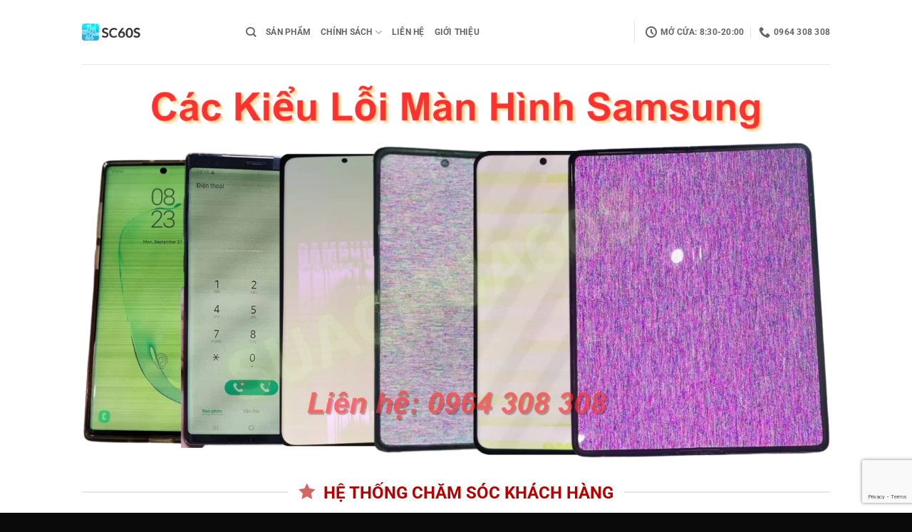

--- FILE ---
content_type: text/html; charset=UTF-8
request_url: https://ttbh60s.com/cap-chip-man-hinh-samsung-chinh-hang/
body_size: 31771
content:
<!DOCTYPE html>
<html lang="vi" class="loading-site no-js">
<head>
<meta charset="UTF-8"/>
<link rel="profile" href="http://gmpg.org/xfn/11"/>
<link rel="pingback" href="https://ttbh60s.com/xmlrpc.php"/>
<meta name='robots' content='index, follow, max-image-preview:large, max-snippet:-1, max-video-preview:-1'/>
<meta name="viewport" content="width=device-width, initial-scale=1"/>
<title>Cáp Chíp Màn Hình Samsung Chính Hãng - Hệ Thống SC Điện Thoại Tại Hà Nội, Bắc Ninh, HCM</title>
<link rel="canonical" href="https://ttbh60s.com/cap-chip-man-hinh-samsung-chinh-hang/"/>
<meta property="og:locale" content="vi_VN"/>
<meta property="og:type" content="article"/>
<meta property="og:title" content="Cáp Chíp Màn Hình Samsung Chính Hãng"/>
<meta property="og:url" content="https://ttbh60s.com/cap-chip-man-hinh-samsung-chinh-hang/"/>
<meta property="og:site_name" content="Hệ Thống SC Điện Thoại Tại Hà Nội, Bắc Ninh, HCM"/>
<meta property="article:publisher" content="https://facebook.com/suachua60s"/>
<meta property="article:modified_time" content="2024-05-07T04:49:50+00:00"/>
<meta name="twitter:card" content="summary_large_image"/>
<script type="application/ld+json" class="yoast-schema-graph">{"@context":"https://schema.org","@graph":[{"@type":"WebPage","@id":"https://ttbh60s.com/cap-chip-man-hinh-samsung-chinh-hang/","url":"https://ttbh60s.com/cap-chip-man-hinh-samsung-chinh-hang/","name":"Cáp Chíp Màn Hình Samsung Chính Hãng - Hệ Thống SC Điện Thoại Tại Hà Nội, Bắc Ninh, HCM","isPartOf":{"@id":"https://ttbh60s.com/#website"},"datePublished":"2024-05-07T04:39:19+00:00","dateModified":"2024-05-07T04:49:50+00:00","breadcrumb":{"@id":"https://ttbh60s.com/cap-chip-man-hinh-samsung-chinh-hang/#breadcrumb"},"inLanguage":"vi","potentialAction":[{"@type":"ReadAction","target":["https://ttbh60s.com/cap-chip-man-hinh-samsung-chinh-hang/"]}]},{"@type":"BreadcrumbList","@id":"https://ttbh60s.com/cap-chip-man-hinh-samsung-chinh-hang/#breadcrumb","itemListElement":[{"@type":"ListItem","position":1,"name":"Trang chủ","item":"https://ttbh60s.com/"},{"@type":"ListItem","position":2,"name":"Cáp Chíp Màn Hình Samsung Chính Hãng"}]},{"@type":"WebSite","@id":"https://ttbh60s.com/#website","url":"https://ttbh60s.com/","name":"Hệ Thống SC Điện Thoại Tại Hà Nội, Bắc Ninh, HCM","description":"&quot;Nhanh - Bền - Đẹp&quot;","potentialAction":[{"@type":"SearchAction","target":{"@type":"EntryPoint","urlTemplate":"https://ttbh60s.com/?s={search_term_string}"},"query-input":{"@type":"PropertyValueSpecification","valueRequired":true,"valueName":"search_term_string"}}],"inLanguage":"vi"}]}</script>
<link rel='prefetch' href='https://ttbh60s.com/wp-content/themes/flatsome/assets/js/flatsome.js?ver=e2eddd6c228105dac048'/>
<link rel='prefetch' href='https://ttbh60s.com/wp-content/themes/flatsome/assets/js/chunk.slider.js?ver=3.20.2'/>
<link rel='prefetch' href='https://ttbh60s.com/wp-content/themes/flatsome/assets/js/chunk.popups.js?ver=3.20.2'/>
<link rel='prefetch' href='https://ttbh60s.com/wp-content/themes/flatsome/assets/js/chunk.tooltips.js?ver=3.20.2'/>
<link rel='prefetch' href='https://ttbh60s.com/wp-content/themes/flatsome/assets/js/woocommerce.js?ver=1c9be63d628ff7c3ff4c'/>
<link rel="alternate" type="application/rss+xml" title="Dòng thông tin Hệ Thống SC Điện Thoại Tại Hà Nội, Bắc Ninh, HCM &raquo;" href="https://ttbh60s.com/feed/"/>
<link rel="alternate" type="application/rss+xml" title="Hệ Thống SC Điện Thoại Tại Hà Nội, Bắc Ninh, HCM &raquo; Dòng bình luận" href="https://ttbh60s.com/comments/feed/"/>
<link rel="alternate" title="oNhúng (JSON)" type="application/json+oembed" href="https://ttbh60s.com/wp-json/oembed/1.0/embed?url=https%3A%2F%2Fttbh60s.com%2Fcap-chip-man-hinh-samsung-chinh-hang%2F"/>
<link rel="alternate" title="oNhúng (XML)" type="text/xml+oembed" href="https://ttbh60s.com/wp-json/oembed/1.0/embed?url=https%3A%2F%2Fttbh60s.com%2Fcap-chip-man-hinh-samsung-chinh-hang%2F&#038;format=xml"/>
<style id='wp-img-auto-sizes-contain-inline-css'>img:is([sizes=auto i],[sizes^="auto," i]){contain-intrinsic-size:3000px 1500px}</style>
<style id='wp-block-library-inline-css'>:root{--wp-block-synced-color:#7a00df;--wp-block-synced-color--rgb:122,0,223;--wp-bound-block-color:var(--wp-block-synced-color);--wp-editor-canvas-background:#ddd;--wp-admin-theme-color:#007cba;--wp-admin-theme-color--rgb:0,124,186;--wp-admin-theme-color-darker-10:#006ba1;--wp-admin-theme-color-darker-10--rgb:0,107,160.5;--wp-admin-theme-color-darker-20:#005a87;--wp-admin-theme-color-darker-20--rgb:0,90,135;--wp-admin-border-width-focus:2px}@media (min-resolution:192dpi){:root{--wp-admin-border-width-focus:1.5px}}.wp-element-button{cursor:pointer}:root .has-very-light-gray-background-color{background-color:#eee}:root .has-very-dark-gray-background-color{background-color:#313131}:root .has-very-light-gray-color{color:#eee}:root .has-very-dark-gray-color{color:#313131}:root .has-vivid-green-cyan-to-vivid-cyan-blue-gradient-background{background:linear-gradient(135deg,#00d084,#0693e3)}:root .has-purple-crush-gradient-background{background:linear-gradient(135deg,#34e2e4,#4721fb 50%,#ab1dfe)}:root .has-hazy-dawn-gradient-background{background:linear-gradient(135deg,#faaca8,#dad0ec)}:root .has-subdued-olive-gradient-background{background:linear-gradient(135deg,#fafae1,#67a671)}:root .has-atomic-cream-gradient-background{background:linear-gradient(135deg,#fdd79a,#004a59)}:root .has-nightshade-gradient-background{background:linear-gradient(135deg,#330968,#31cdcf)}:root .has-midnight-gradient-background{background:linear-gradient(135deg,#020381,#2874fc)}:root{--wp--preset--font-size--normal:16px;--wp--preset--font-size--huge:42px}.has-regular-font-size{font-size:1em}.has-larger-font-size{font-size:2.625em}.has-normal-font-size{font-size:var(--wp--preset--font-size--normal)}.has-huge-font-size{font-size:var(--wp--preset--font-size--huge)}.has-text-align-center{text-align:center}.has-text-align-left{text-align:left}.has-text-align-right{text-align:right}.has-fit-text{white-space:nowrap!important}#end-resizable-editor-section{display:none}.aligncenter{clear:both}.items-justified-left{justify-content:flex-start}.items-justified-center{justify-content:center}.items-justified-right{justify-content:flex-end}.items-justified-space-between{justify-content:space-between}.screen-reader-text{border:0;clip-path:inset(50%);height:1px;margin:-1px;overflow:hidden;padding:0;position:absolute;width:1px;word-wrap:normal!important}.screen-reader-text:focus{background-color:#ddd;clip-path:none;color:#444;display:block;font-size:1em;height:auto;left:5px;line-height:normal;padding:15px 23px 14px;text-decoration:none;top:5px;width:auto;z-index:100000}html :where(.has-border-color){border-style:solid}html :where([style*=border-top-color]){border-top-style:solid}html :where([style*=border-right-color]){border-right-style:solid}html :where([style*=border-bottom-color]){border-bottom-style:solid}html :where([style*=border-left-color]){border-left-style:solid}html :where([style*=border-width]){border-style:solid}html :where([style*=border-top-width]){border-top-style:solid}html :where([style*=border-right-width]){border-right-style:solid}html :where([style*=border-bottom-width]){border-bottom-style:solid}html :where([style*=border-left-width]){border-left-style:solid}html :where(img[class*=wp-image-]){height:auto;max-width:100%}:where(figure){margin:0 0 1em}html :where(.is-position-sticky){--wp-admin--admin-bar--position-offset:var(--wp-admin--admin-bar--height,0px)}@media screen and (max-width:600px){html :where(.is-position-sticky){--wp-admin--admin-bar--position-offset:0px}}</style>
<link rel="stylesheet" type="text/css" href="//ttbh60s.com/wp-content/cache/wpfc-minified/ftzezgc6/6m07k.css" media="all"/>
<style id='global-styles-inline-css'>:root{--wp--preset--aspect-ratio--square:1;--wp--preset--aspect-ratio--4-3:4/3;--wp--preset--aspect-ratio--3-4:3/4;--wp--preset--aspect-ratio--3-2:3/2;--wp--preset--aspect-ratio--2-3:2/3;--wp--preset--aspect-ratio--16-9:16/9;--wp--preset--aspect-ratio--9-16:9/16;--wp--preset--color--black:#000000;--wp--preset--color--cyan-bluish-gray:#abb8c3;--wp--preset--color--white:#ffffff;--wp--preset--color--pale-pink:#f78da7;--wp--preset--color--vivid-red:#cf2e2e;--wp--preset--color--luminous-vivid-orange:#ff6900;--wp--preset--color--luminous-vivid-amber:#fcb900;--wp--preset--color--light-green-cyan:#7bdcb5;--wp--preset--color--vivid-green-cyan:#00d084;--wp--preset--color--pale-cyan-blue:#8ed1fc;--wp--preset--color--vivid-cyan-blue:#0693e3;--wp--preset--color--vivid-purple:#9b51e0;--wp--preset--color--primary:#446084;--wp--preset--color--secondary:#C05530;--wp--preset--color--success:#627D47;--wp--preset--color--alert:#b20000;--wp--preset--gradient--vivid-cyan-blue-to-vivid-purple:linear-gradient(135deg,rgb(6,147,227) 0%,rgb(155,81,224) 100%);--wp--preset--gradient--light-green-cyan-to-vivid-green-cyan:linear-gradient(135deg,rgb(122,220,180) 0%,rgb(0,208,130) 100%);--wp--preset--gradient--luminous-vivid-amber-to-luminous-vivid-orange:linear-gradient(135deg,rgb(252,185,0) 0%,rgb(255,105,0) 100%);--wp--preset--gradient--luminous-vivid-orange-to-vivid-red:linear-gradient(135deg,rgb(255,105,0) 0%,rgb(207,46,46) 100%);--wp--preset--gradient--very-light-gray-to-cyan-bluish-gray:linear-gradient(135deg,rgb(238,238,238) 0%,rgb(169,184,195) 100%);--wp--preset--gradient--cool-to-warm-spectrum:linear-gradient(135deg,rgb(74,234,220) 0%,rgb(151,120,209) 20%,rgb(207,42,186) 40%,rgb(238,44,130) 60%,rgb(251,105,98) 80%,rgb(254,248,76) 100%);--wp--preset--gradient--blush-light-purple:linear-gradient(135deg,rgb(255,206,236) 0%,rgb(152,150,240) 100%);--wp--preset--gradient--blush-bordeaux:linear-gradient(135deg,rgb(254,205,165) 0%,rgb(254,45,45) 50%,rgb(107,0,62) 100%);--wp--preset--gradient--luminous-dusk:linear-gradient(135deg,rgb(255,203,112) 0%,rgb(199,81,192) 50%,rgb(65,88,208) 100%);--wp--preset--gradient--pale-ocean:linear-gradient(135deg,rgb(255,245,203) 0%,rgb(182,227,212) 50%,rgb(51,167,181) 100%);--wp--preset--gradient--electric-grass:linear-gradient(135deg,rgb(202,248,128) 0%,rgb(113,206,126) 100%);--wp--preset--gradient--midnight:linear-gradient(135deg,rgb(2,3,129) 0%,rgb(40,116,252) 100%);--wp--preset--font-size--small:13px;--wp--preset--font-size--medium:20px;--wp--preset--font-size--large:36px;--wp--preset--font-size--x-large:42px;--wp--preset--spacing--20:0.44rem;--wp--preset--spacing--30:0.67rem;--wp--preset--spacing--40:1rem;--wp--preset--spacing--50:1.5rem;--wp--preset--spacing--60:2.25rem;--wp--preset--spacing--70:3.38rem;--wp--preset--spacing--80:5.06rem;--wp--preset--shadow--natural:6px 6px 9px rgba(0, 0, 0, 0.2);--wp--preset--shadow--deep:12px 12px 50px rgba(0, 0, 0, 0.4);--wp--preset--shadow--sharp:6px 6px 0px rgba(0, 0, 0, 0.2);--wp--preset--shadow--outlined:6px 6px 0px -3px rgb(255, 255, 255), 6px 6px rgb(0, 0, 0);--wp--preset--shadow--crisp:6px 6px 0px rgb(0, 0, 0);}:where(body){margin:0;}.wp-site-blocks > .alignleft{float:left;margin-right:2em;}.wp-site-blocks > .alignright{float:right;margin-left:2em;}.wp-site-blocks > .aligncenter{justify-content:center;margin-left:auto;margin-right:auto;}:where(.is-layout-flex){gap:0.5em;}:where(.is-layout-grid){gap:0.5em;}.is-layout-flow > .alignleft{float:left;margin-inline-start:0;margin-inline-end:2em;}.is-layout-flow > .alignright{float:right;margin-inline-start:2em;margin-inline-end:0;}.is-layout-flow > .aligncenter{margin-left:auto !important;margin-right:auto !important;}.is-layout-constrained > .alignleft{float:left;margin-inline-start:0;margin-inline-end:2em;}.is-layout-constrained > .alignright{float:right;margin-inline-start:2em;margin-inline-end:0;}.is-layout-constrained > .aligncenter{margin-left:auto !important;margin-right:auto !important;}.is-layout-constrained > :where(:not(.alignleft):not(.alignright):not(.alignfull)){margin-left:auto !important;margin-right:auto !important;}body .is-layout-flex{display:flex;}.is-layout-flex{flex-wrap:wrap;align-items:center;}.is-layout-flex > :is(*, div){margin:0;}body .is-layout-grid{display:grid;}.is-layout-grid > :is(*, div){margin:0;}body{padding-top:0px;padding-right:0px;padding-bottom:0px;padding-left:0px;}a:where(:not(.wp-element-button)){text-decoration:none;}:root :where(.wp-element-button, .wp-block-button__link){background-color:#32373c;border-width:0;color:#fff;font-family:inherit;font-size:inherit;font-style:inherit;font-weight:inherit;letter-spacing:inherit;line-height:inherit;padding-top:calc(0.667em + 2px);padding-right:calc(1.333em + 2px);padding-bottom:calc(0.667em + 2px);padding-left:calc(1.333em + 2px);text-decoration:none;text-transform:inherit;}.has-black-color{color:var(--wp--preset--color--black) !important;}.has-cyan-bluish-gray-color{color:var(--wp--preset--color--cyan-bluish-gray) !important;}.has-white-color{color:var(--wp--preset--color--white) !important;}.has-pale-pink-color{color:var(--wp--preset--color--pale-pink) !important;}.has-vivid-red-color{color:var(--wp--preset--color--vivid-red) !important;}.has-luminous-vivid-orange-color{color:var(--wp--preset--color--luminous-vivid-orange) !important;}.has-luminous-vivid-amber-color{color:var(--wp--preset--color--luminous-vivid-amber) !important;}.has-light-green-cyan-color{color:var(--wp--preset--color--light-green-cyan) !important;}.has-vivid-green-cyan-color{color:var(--wp--preset--color--vivid-green-cyan) !important;}.has-pale-cyan-blue-color{color:var(--wp--preset--color--pale-cyan-blue) !important;}.has-vivid-cyan-blue-color{color:var(--wp--preset--color--vivid-cyan-blue) !important;}.has-vivid-purple-color{color:var(--wp--preset--color--vivid-purple) !important;}.has-primary-color{color:var(--wp--preset--color--primary) !important;}.has-secondary-color{color:var(--wp--preset--color--secondary) !important;}.has-success-color{color:var(--wp--preset--color--success) !important;}.has-alert-color{color:var(--wp--preset--color--alert) !important;}.has-black-background-color{background-color:var(--wp--preset--color--black) !important;}.has-cyan-bluish-gray-background-color{background-color:var(--wp--preset--color--cyan-bluish-gray) !important;}.has-white-background-color{background-color:var(--wp--preset--color--white) !important;}.has-pale-pink-background-color{background-color:var(--wp--preset--color--pale-pink) !important;}.has-vivid-red-background-color{background-color:var(--wp--preset--color--vivid-red) !important;}.has-luminous-vivid-orange-background-color{background-color:var(--wp--preset--color--luminous-vivid-orange) !important;}.has-luminous-vivid-amber-background-color{background-color:var(--wp--preset--color--luminous-vivid-amber) !important;}.has-light-green-cyan-background-color{background-color:var(--wp--preset--color--light-green-cyan) !important;}.has-vivid-green-cyan-background-color{background-color:var(--wp--preset--color--vivid-green-cyan) !important;}.has-pale-cyan-blue-background-color{background-color:var(--wp--preset--color--pale-cyan-blue) !important;}.has-vivid-cyan-blue-background-color{background-color:var(--wp--preset--color--vivid-cyan-blue) !important;}.has-vivid-purple-background-color{background-color:var(--wp--preset--color--vivid-purple) !important;}.has-primary-background-color{background-color:var(--wp--preset--color--primary) !important;}.has-secondary-background-color{background-color:var(--wp--preset--color--secondary) !important;}.has-success-background-color{background-color:var(--wp--preset--color--success) !important;}.has-alert-background-color{background-color:var(--wp--preset--color--alert) !important;}.has-black-border-color{border-color:var(--wp--preset--color--black) !important;}.has-cyan-bluish-gray-border-color{border-color:var(--wp--preset--color--cyan-bluish-gray) !important;}.has-white-border-color{border-color:var(--wp--preset--color--white) !important;}.has-pale-pink-border-color{border-color:var(--wp--preset--color--pale-pink) !important;}.has-vivid-red-border-color{border-color:var(--wp--preset--color--vivid-red) !important;}.has-luminous-vivid-orange-border-color{border-color:var(--wp--preset--color--luminous-vivid-orange) !important;}.has-luminous-vivid-amber-border-color{border-color:var(--wp--preset--color--luminous-vivid-amber) !important;}.has-light-green-cyan-border-color{border-color:var(--wp--preset--color--light-green-cyan) !important;}.has-vivid-green-cyan-border-color{border-color:var(--wp--preset--color--vivid-green-cyan) !important;}.has-pale-cyan-blue-border-color{border-color:var(--wp--preset--color--pale-cyan-blue) !important;}.has-vivid-cyan-blue-border-color{border-color:var(--wp--preset--color--vivid-cyan-blue) !important;}.has-vivid-purple-border-color{border-color:var(--wp--preset--color--vivid-purple) !important;}.has-primary-border-color{border-color:var(--wp--preset--color--primary) !important;}.has-secondary-border-color{border-color:var(--wp--preset--color--secondary) !important;}.has-success-border-color{border-color:var(--wp--preset--color--success) !important;}.has-alert-border-color{border-color:var(--wp--preset--color--alert) !important;}.has-vivid-cyan-blue-to-vivid-purple-gradient-background{background:var(--wp--preset--gradient--vivid-cyan-blue-to-vivid-purple) !important;}.has-light-green-cyan-to-vivid-green-cyan-gradient-background{background:var(--wp--preset--gradient--light-green-cyan-to-vivid-green-cyan) !important;}.has-luminous-vivid-amber-to-luminous-vivid-orange-gradient-background{background:var(--wp--preset--gradient--luminous-vivid-amber-to-luminous-vivid-orange) !important;}.has-luminous-vivid-orange-to-vivid-red-gradient-background{background:var(--wp--preset--gradient--luminous-vivid-orange-to-vivid-red) !important;}.has-very-light-gray-to-cyan-bluish-gray-gradient-background{background:var(--wp--preset--gradient--very-light-gray-to-cyan-bluish-gray) !important;}.has-cool-to-warm-spectrum-gradient-background{background:var(--wp--preset--gradient--cool-to-warm-spectrum) !important;}.has-blush-light-purple-gradient-background{background:var(--wp--preset--gradient--blush-light-purple) !important;}.has-blush-bordeaux-gradient-background{background:var(--wp--preset--gradient--blush-bordeaux) !important;}.has-luminous-dusk-gradient-background{background:var(--wp--preset--gradient--luminous-dusk) !important;}.has-pale-ocean-gradient-background{background:var(--wp--preset--gradient--pale-ocean) !important;}.has-electric-grass-gradient-background{background:var(--wp--preset--gradient--electric-grass) !important;}.has-midnight-gradient-background{background:var(--wp--preset--gradient--midnight) !important;}.has-small-font-size{font-size:var(--wp--preset--font-size--small) !important;}.has-medium-font-size{font-size:var(--wp--preset--font-size--medium) !important;}.has-large-font-size{font-size:var(--wp--preset--font-size--large) !important;}.has-x-large-font-size{font-size:var(--wp--preset--font-size--x-large) !important;}</style>
<style>.wpcf7 .screen-reader-response{position:absolute;overflow:hidden;clip:rect(1px, 1px, 1px, 1px);clip-path:inset(50%);height:1px;width:1px;margin:-1px;padding:0;border:0;word-wrap:normal !important;}
.wpcf7 .hidden-fields-container{display:none;}
.wpcf7 form .wpcf7-response-output{margin:2em 0.5em 1em;padding:0.2em 1em;border:2px solid #00a0d2;}
.wpcf7 form.init .wpcf7-response-output, .wpcf7 form.resetting .wpcf7-response-output, .wpcf7 form.submitting .wpcf7-response-output{display:none;}
.wpcf7 form.sent .wpcf7-response-output{border-color:#46b450;}
.wpcf7 form.failed .wpcf7-response-output, .wpcf7 form.aborted .wpcf7-response-output{border-color:#dc3232;}
.wpcf7 form.spam .wpcf7-response-output{border-color:#f56e28;}
.wpcf7 form.invalid .wpcf7-response-output, .wpcf7 form.unaccepted .wpcf7-response-output, .wpcf7 form.payment-required .wpcf7-response-output{border-color:#ffb900;}
.wpcf7-form-control-wrap{position:relative;}
.wpcf7-not-valid-tip{color:#dc3232;font-size:1em;font-weight:normal;display:block;}
.use-floating-validation-tip .wpcf7-not-valid-tip{position:relative;top:-2ex;left:1em;z-index:100;border:1px solid #dc3232;background:#fff;padding:.2em .8em;width:24em;}
.wpcf7-list-item{display:inline-block;margin:0 0 0 1em;}
.wpcf7-list-item-label::before, .wpcf7-list-item-label::after{content:" ";}
.wpcf7-spinner{visibility:hidden;display:inline-block;background-color:#23282d;opacity:0.75;width:24px;height:24px;border:none;border-radius:100%;padding:0;margin:0 24px;position:relative;}
form.submitting .wpcf7-spinner{visibility:visible;}
.wpcf7-spinner::before{content:'';position:absolute;background-color:#fbfbfc;top:4px;left:4px;width:6px;height:6px;border:none;border-radius:100%;transform-origin:8px 8px;animation-name:spin;animation-duration:1000ms;animation-timing-function:linear;animation-iteration-count:infinite;}
@media (prefers-reduced-motion: reduce) {
.wpcf7-spinner::before{animation-name:blink;animation-duration:2000ms;}
}
@keyframes spin {
from{transform:rotate(0deg);}
to{transform:rotate(360deg);}
}
@keyframes blink {
from{opacity:0;}
50%{opacity:1;}
to{opacity:0;}
}
.wpcf7 [inert]{opacity:0.5;}
.wpcf7 input[type="file"]{cursor:pointer;}
.wpcf7 input[type="file"]:disabled{cursor:default;}
.wpcf7 .wpcf7-submit:disabled{cursor:not-allowed;}
.wpcf7 input[type="url"],
.wpcf7 input[type="email"],
.wpcf7 input[type="tel"]{direction:ltr;}
.wpcf7-reflection > output{display:list-item;list-style:none;}
.wpcf7-reflection > output[hidden]{display:none;}</style>
<style id='woocommerce-inline-inline-css'>.woocommerce form .form-row .required{visibility:visible;}</style>
<link rel="stylesheet" type="text/css" href="//ttbh60s.com/wp-content/cache/wpfc-minified/evqstml/hj76h.css" media="all"/>
<style id='flatsome-main-inline-css'>@font-face{font-family:"fl-icons";font-display:block;src:url(https://ttbh60s.com/wp-content/themes/flatsome/assets/css/icons/fl-icons.eot?v=3.20.2);src:url(https://ttbh60s.com/wp-content/themes/flatsome/assets/css/icons/fl-icons.eot#iefix?v=3.20.2) format("embedded-opentype"), url(https://ttbh60s.com/wp-content/themes/flatsome/assets/css/icons/fl-icons.woff2?v=3.20.2) format("woff2"), url(https://ttbh60s.com/wp-content/themes/flatsome/assets/css/icons/fl-icons.ttf?v=3.20.2) format("truetype"), url(https://ttbh60s.com/wp-content/themes/flatsome/assets/css/icons/fl-icons.woff?v=3.20.2) format("woff"), url(https://ttbh60s.com/wp-content/themes/flatsome/assets/css/icons/fl-icons.svg?v=3.20.2#fl-icons) format("svg");}</style>
<link rel="stylesheet" type="text/css" href="//ttbh60s.com/wp-content/cache/wpfc-minified/9h4afbp9/6m07k.css" media="all"/>
<script data-wpfc-render="false">(function(){let events=["mousemove", "wheel", "scroll", "touchstart", "touchmove"];let fired=false;events.forEach(function(event){window.addEventListener(event, function(){if(fired===false){fired=true;setTimeout(function(){ (function(d,s){var f=d.getElementsByTagName(s)[0];j=d.createElement(s);j.setAttribute('type', 'text/javascript');j.setAttribute('src', 'https://ttbh60s.com/wp-content/plugins/woocommerce/assets/js/frontend/add-to-cart.min.js?ver=10.4.3');j.setAttribute('id', 'wc-add-to-cart-js');j.setAttribute('defer', 'defer');j.setAttribute('data-wp-strategy', 'defer');f.parentNode.insertBefore(j,f);})(document,'script'); }, 100);}},{once: true});});})();</script>
<link rel="https://api.w.org/" href="https://ttbh60s.com/wp-json/"/><link rel="alternate" title="JSON" type="application/json" href="https://ttbh60s.com/wp-json/wp/v2/pages/3971"/><link rel="EditURI" type="application/rsd+xml" title="RSD" href="https://ttbh60s.com/xmlrpc.php?rsd"/>
<meta name="generator" content="WordPress 6.9"/>
<meta name="generator" content="WooCommerce 10.4.3"/>
<link rel='shortlink' href='https://ttbh60s.com/?p=3971'/>
<script data-wpfc-render="false">(function(){let events=["mousemove", "wheel", "scroll", "touchstart", "touchmove"];let fired=false;events.forEach(function(event){window.addEventListener(event, function(){if(fired===false){fired=true;setTimeout(function(){ (function(w,d,s,l,i){w[l]=w[l]||[];w[l].push({'gtm.start':
new Date().getTime(),event:'gtm.js'});var f=d.getElementsByTagName(s)[0],
j=d.createElement(s),dl=l!='dataLayer'?'&l='+l:'';j.async=true;j.src=
'https://www.googletagmanager.com/gtm.js?id='+i+dl;f.parentNode.insertBefore(j,f);
})(window,document,'script','dataLayer','GTM-WM6DZH3'); }, 200);}},{once: true});});})();</script>
<noscript><style>.woocommerce-product-gallery{opacity:1 !important;}</style></noscript>
<link rel="icon" href="https://ttbh60s.com/wp-content/uploads/2020/04/cropped-Logo_Suachua60s-32x32.jpg" sizes="32x32"/>
<link rel="icon" href="https://ttbh60s.com/wp-content/uploads/2020/04/cropped-Logo_Suachua60s-192x192.jpg" sizes="192x192"/>
<link rel="apple-touch-icon" href="https://ttbh60s.com/wp-content/uploads/2020/04/cropped-Logo_Suachua60s-180x180.jpg"/>
<meta name="msapplication-TileImage" content="https://ttbh60s.com/wp-content/uploads/2020/04/cropped-Logo_Suachua60s-270x270.jpg"/>
<style id="custom-css">:root{--primary-color:#446084;--fs-color-primary:#446084;--fs-color-secondary:#C05530;--fs-color-success:#627D47;--fs-color-alert:#b20000;--fs-color-base:#000000;--fs-experimental-link-color:#000000;--fs-experimental-link-color-hover:#dd3333;}.tooltipster-base{--tooltip-color:#fff;--tooltip-bg-color:#000;}.off-canvas-right .mfp-content, .off-canvas-left .mfp-content{--drawer-width:300px;}.off-canvas .mfp-content.off-canvas-cart{--drawer-width:360px;}.header-main{height:90px}#logo img{max-height:90px}#logo{width:200px;}.header-top{min-height:30px}.transparent .header-main{height:90px}.transparent #logo img{max-height:90px}.has-transparent + .page-title:first-of-type,.has-transparent + #main > .page-title,.has-transparent + #main > div > .page-title,.has-transparent + #main .page-header-wrapper:first-of-type .page-title{padding-top:90px;}.header.show-on-scroll,.stuck .header-main{height:70px!important}.stuck #logo img{max-height:70px!important}.header-bottom{background-color:#f1f1f1}@media(max-width:549px){.header-main{height:70px}#logo img{max-height: 70px}}h1,h2,h3,h4,h5,h6,.heading-font{color:#000000;}body{font-size:92%;}@media screen and (max-width:549px){body{font-size: 92%;}}body{font-family:Roboto, sans-serif;}body{font-weight:400;font-style:normal;}.nav > li > a{font-family:Roboto, sans-serif;}.mobile-sidebar-levels-2 .nav > li > ul > li > a{font-family:Roboto, sans-serif;}.nav > li > a,.mobile-sidebar-levels-2 .nav > li > ul > li > a{font-weight:700;font-style:normal;}h1,h2,h3,h4,h5,h6,.heading-font, .off-canvas-center .nav-sidebar.nav-vertical > li > a{font-family:Roboto, sans-serif;}h1,h2,h3,h4,h5,h6,.heading-font,.banner h1,.banner h2{font-weight:700;font-style:normal;}.alt-font{font-family:Roboto, sans-serif;}.alt-font{font-weight:400!important;font-style:normal!important;}ins .woocommerce-Price-amount{color:#f83f3f;}@media screen and (min-width:550px){.products .box-vertical .box-image{min-width: 600px!important;width: 600px!important;}}.footer-2{background-image:url('https://ttbh60s.com/wp-content/uploads/2024/04/footer-background-1.png');}.footer-2{background-color:#494949}.absolute-footer, html{background-color:#0a0a0a}.nav-vertical-fly-out > li + li{border-top-width:1px;border-top-style:solid;}
.quantity, .text-center .quantity{display:none !important;}
button[name="add-to-cart"], button.single_add_to_cart_button.button.alt, a.checkout-button.button.alt{max-width: 100% !important;width: 100% !important;background-color: rgb(221, 0, 0);border-radius: 10px;line-height: 3.5em;margin-bottom: 0;}.label-new.menu-item > a:after{content:"Mới";}.label-hot.menu-item > a:after{content:"Nổi bật";}.label-sale.menu-item > a:after{content:"Giảm giá";}.label-popular.menu-item > a:after{content:"Phổ biến";}</style><style id="kirki-inline-styles">@font-face{font-family:'Roboto';font-style:normal;font-weight:400;font-stretch:100%;font-display:swap;src:url(https://ttbh60s.com/wp-content/fonts/roboto/KFO7CnqEu92Fr1ME7kSn66aGLdTylUAMa3GUBGEe.woff2) format('woff2');unicode-range:U+0460-052F, U+1C80-1C8A, U+20B4, U+2DE0-2DFF, U+A640-A69F, U+FE2E-FE2F;}
@font-face{font-family:'Roboto';font-style:normal;font-weight:400;font-stretch:100%;font-display:swap;src:url(https://ttbh60s.com/wp-content/fonts/roboto/KFO7CnqEu92Fr1ME7kSn66aGLdTylUAMa3iUBGEe.woff2) format('woff2');unicode-range:U+0301, U+0400-045F, U+0490-0491, U+04B0-04B1, U+2116;}
@font-face{font-family:'Roboto';font-style:normal;font-weight:400;font-stretch:100%;font-display:swap;src:url(https://ttbh60s.com/wp-content/fonts/roboto/KFO7CnqEu92Fr1ME7kSn66aGLdTylUAMa3CUBGEe.woff2) format('woff2');unicode-range:U+1F00-1FFF;}
@font-face{font-family:'Roboto';font-style:normal;font-weight:400;font-stretch:100%;font-display:swap;src:url(https://ttbh60s.com/wp-content/fonts/roboto/KFO7CnqEu92Fr1ME7kSn66aGLdTylUAMa3-UBGEe.woff2) format('woff2');unicode-range:U+0370-0377, U+037A-037F, U+0384-038A, U+038C, U+038E-03A1, U+03A3-03FF;}
@font-face{font-family:'Roboto';font-style:normal;font-weight:400;font-stretch:100%;font-display:swap;src:url(https://ttbh60s.com/wp-content/fonts/roboto/KFO7CnqEu92Fr1ME7kSn66aGLdTylUAMawCUBGEe.woff2) format('woff2');unicode-range:U+0302-0303, U+0305, U+0307-0308, U+0310, U+0312, U+0315, U+031A, U+0326-0327, U+032C, U+032F-0330, U+0332-0333, U+0338, U+033A, U+0346, U+034D, U+0391-03A1, U+03A3-03A9, U+03B1-03C9, U+03D1, U+03D5-03D6, U+03F0-03F1, U+03F4-03F5, U+2016-2017, U+2034-2038, U+203C, U+2040, U+2043, U+2047, U+2050, U+2057, U+205F, U+2070-2071, U+2074-208E, U+2090-209C, U+20D0-20DC, U+20E1, U+20E5-20EF, U+2100-2112, U+2114-2115, U+2117-2121, U+2123-214F, U+2190, U+2192, U+2194-21AE, U+21B0-21E5, U+21F1-21F2, U+21F4-2211, U+2213-2214, U+2216-22FF, U+2308-230B, U+2310, U+2319, U+231C-2321, U+2336-237A, U+237C, U+2395, U+239B-23B7, U+23D0, U+23DC-23E1, U+2474-2475, U+25AF, U+25B3, U+25B7, U+25BD, U+25C1, U+25CA, U+25CC, U+25FB, U+266D-266F, U+27C0-27FF, U+2900-2AFF, U+2B0E-2B11, U+2B30-2B4C, U+2BFE, U+3030, U+FF5B, U+FF5D, U+1D400-1D7FF, U+1EE00-1EEFF;}
@font-face{font-family:'Roboto';font-style:normal;font-weight:400;font-stretch:100%;font-display:swap;src:url(https://ttbh60s.com/wp-content/fonts/roboto/KFO7CnqEu92Fr1ME7kSn66aGLdTylUAMaxKUBGEe.woff2) format('woff2');unicode-range:U+0001-000C, U+000E-001F, U+007F-009F, U+20DD-20E0, U+20E2-20E4, U+2150-218F, U+2190, U+2192, U+2194-2199, U+21AF, U+21E6-21F0, U+21F3, U+2218-2219, U+2299, U+22C4-22C6, U+2300-243F, U+2440-244A, U+2460-24FF, U+25A0-27BF, U+2800-28FF, U+2921-2922, U+2981, U+29BF, U+29EB, U+2B00-2BFF, U+4DC0-4DFF, U+FFF9-FFFB, U+10140-1018E, U+10190-1019C, U+101A0, U+101D0-101FD, U+102E0-102FB, U+10E60-10E7E, U+1D2C0-1D2D3, U+1D2E0-1D37F, U+1F000-1F0FF, U+1F100-1F1AD, U+1F1E6-1F1FF, U+1F30D-1F30F, U+1F315, U+1F31C, U+1F31E, U+1F320-1F32C, U+1F336, U+1F378, U+1F37D, U+1F382, U+1F393-1F39F, U+1F3A7-1F3A8, U+1F3AC-1F3AF, U+1F3C2, U+1F3C4-1F3C6, U+1F3CA-1F3CE, U+1F3D4-1F3E0, U+1F3ED, U+1F3F1-1F3F3, U+1F3F5-1F3F7, U+1F408, U+1F415, U+1F41F, U+1F426, U+1F43F, U+1F441-1F442, U+1F444, U+1F446-1F449, U+1F44C-1F44E, U+1F453, U+1F46A, U+1F47D, U+1F4A3, U+1F4B0, U+1F4B3, U+1F4B9, U+1F4BB, U+1F4BF, U+1F4C8-1F4CB, U+1F4D6, U+1F4DA, U+1F4DF, U+1F4E3-1F4E6, U+1F4EA-1F4ED, U+1F4F7, U+1F4F9-1F4FB, U+1F4FD-1F4FE, U+1F503, U+1F507-1F50B, U+1F50D, U+1F512-1F513, U+1F53E-1F54A, U+1F54F-1F5FA, U+1F610, U+1F650-1F67F, U+1F687, U+1F68D, U+1F691, U+1F694, U+1F698, U+1F6AD, U+1F6B2, U+1F6B9-1F6BA, U+1F6BC, U+1F6C6-1F6CF, U+1F6D3-1F6D7, U+1F6E0-1F6EA, U+1F6F0-1F6F3, U+1F6F7-1F6FC, U+1F700-1F7FF, U+1F800-1F80B, U+1F810-1F847, U+1F850-1F859, U+1F860-1F887, U+1F890-1F8AD, U+1F8B0-1F8BB, U+1F8C0-1F8C1, U+1F900-1F90B, U+1F93B, U+1F946, U+1F984, U+1F996, U+1F9E9, U+1FA00-1FA6F, U+1FA70-1FA7C, U+1FA80-1FA89, U+1FA8F-1FAC6, U+1FACE-1FADC, U+1FADF-1FAE9, U+1FAF0-1FAF8, U+1FB00-1FBFF;}
@font-face{font-family:'Roboto';font-style:normal;font-weight:400;font-stretch:100%;font-display:swap;src:url(https://ttbh60s.com/wp-content/fonts/roboto/KFO7CnqEu92Fr1ME7kSn66aGLdTylUAMa3OUBGEe.woff2) format('woff2');unicode-range:U+0102-0103, U+0110-0111, U+0128-0129, U+0168-0169, U+01A0-01A1, U+01AF-01B0, U+0300-0301, U+0303-0304, U+0308-0309, U+0323, U+0329, U+1EA0-1EF9, U+20AB;}
@font-face{font-family:'Roboto';font-style:normal;font-weight:400;font-stretch:100%;font-display:swap;src:url(https://ttbh60s.com/wp-content/fonts/roboto/KFO7CnqEu92Fr1ME7kSn66aGLdTylUAMa3KUBGEe.woff2) format('woff2');unicode-range:U+0100-02BA, U+02BD-02C5, U+02C7-02CC, U+02CE-02D7, U+02DD-02FF, U+0304, U+0308, U+0329, U+1D00-1DBF, U+1E00-1E9F, U+1EF2-1EFF, U+2020, U+20A0-20AB, U+20AD-20C0, U+2113, U+2C60-2C7F, U+A720-A7FF;}
@font-face{font-family:'Roboto';font-style:normal;font-weight:400;font-stretch:100%;font-display:swap;src:url(https://ttbh60s.com/wp-content/fonts/roboto/KFO7CnqEu92Fr1ME7kSn66aGLdTylUAMa3yUBA.woff2) format('woff2');unicode-range:U+0000-00FF, U+0131, U+0152-0153, U+02BB-02BC, U+02C6, U+02DA, U+02DC, U+0304, U+0308, U+0329, U+2000-206F, U+20AC, U+2122, U+2191, U+2193, U+2212, U+2215, U+FEFF, U+FFFD;}
@font-face{font-family:'Roboto';font-style:normal;font-weight:700;font-stretch:100%;font-display:swap;src:url(https://ttbh60s.com/wp-content/fonts/roboto/KFO7CnqEu92Fr1ME7kSn66aGLdTylUAMa3GUBGEe.woff2) format('woff2');unicode-range:U+0460-052F, U+1C80-1C8A, U+20B4, U+2DE0-2DFF, U+A640-A69F, U+FE2E-FE2F;}
@font-face{font-family:'Roboto';font-style:normal;font-weight:700;font-stretch:100%;font-display:swap;src:url(https://ttbh60s.com/wp-content/fonts/roboto/KFO7CnqEu92Fr1ME7kSn66aGLdTylUAMa3iUBGEe.woff2) format('woff2');unicode-range:U+0301, U+0400-045F, U+0490-0491, U+04B0-04B1, U+2116;}
@font-face{font-family:'Roboto';font-style:normal;font-weight:700;font-stretch:100%;font-display:swap;src:url(https://ttbh60s.com/wp-content/fonts/roboto/KFO7CnqEu92Fr1ME7kSn66aGLdTylUAMa3CUBGEe.woff2) format('woff2');unicode-range:U+1F00-1FFF;}
@font-face{font-family:'Roboto';font-style:normal;font-weight:700;font-stretch:100%;font-display:swap;src:url(https://ttbh60s.com/wp-content/fonts/roboto/KFO7CnqEu92Fr1ME7kSn66aGLdTylUAMa3-UBGEe.woff2) format('woff2');unicode-range:U+0370-0377, U+037A-037F, U+0384-038A, U+038C, U+038E-03A1, U+03A3-03FF;}
@font-face{font-family:'Roboto';font-style:normal;font-weight:700;font-stretch:100%;font-display:swap;src:url(https://ttbh60s.com/wp-content/fonts/roboto/KFO7CnqEu92Fr1ME7kSn66aGLdTylUAMawCUBGEe.woff2) format('woff2');unicode-range:U+0302-0303, U+0305, U+0307-0308, U+0310, U+0312, U+0315, U+031A, U+0326-0327, U+032C, U+032F-0330, U+0332-0333, U+0338, U+033A, U+0346, U+034D, U+0391-03A1, U+03A3-03A9, U+03B1-03C9, U+03D1, U+03D5-03D6, U+03F0-03F1, U+03F4-03F5, U+2016-2017, U+2034-2038, U+203C, U+2040, U+2043, U+2047, U+2050, U+2057, U+205F, U+2070-2071, U+2074-208E, U+2090-209C, U+20D0-20DC, U+20E1, U+20E5-20EF, U+2100-2112, U+2114-2115, U+2117-2121, U+2123-214F, U+2190, U+2192, U+2194-21AE, U+21B0-21E5, U+21F1-21F2, U+21F4-2211, U+2213-2214, U+2216-22FF, U+2308-230B, U+2310, U+2319, U+231C-2321, U+2336-237A, U+237C, U+2395, U+239B-23B7, U+23D0, U+23DC-23E1, U+2474-2475, U+25AF, U+25B3, U+25B7, U+25BD, U+25C1, U+25CA, U+25CC, U+25FB, U+266D-266F, U+27C0-27FF, U+2900-2AFF, U+2B0E-2B11, U+2B30-2B4C, U+2BFE, U+3030, U+FF5B, U+FF5D, U+1D400-1D7FF, U+1EE00-1EEFF;}
@font-face{font-family:'Roboto';font-style:normal;font-weight:700;font-stretch:100%;font-display:swap;src:url(https://ttbh60s.com/wp-content/fonts/roboto/KFO7CnqEu92Fr1ME7kSn66aGLdTylUAMaxKUBGEe.woff2) format('woff2');unicode-range:U+0001-000C, U+000E-001F, U+007F-009F, U+20DD-20E0, U+20E2-20E4, U+2150-218F, U+2190, U+2192, U+2194-2199, U+21AF, U+21E6-21F0, U+21F3, U+2218-2219, U+2299, U+22C4-22C6, U+2300-243F, U+2440-244A, U+2460-24FF, U+25A0-27BF, U+2800-28FF, U+2921-2922, U+2981, U+29BF, U+29EB, U+2B00-2BFF, U+4DC0-4DFF, U+FFF9-FFFB, U+10140-1018E, U+10190-1019C, U+101A0, U+101D0-101FD, U+102E0-102FB, U+10E60-10E7E, U+1D2C0-1D2D3, U+1D2E0-1D37F, U+1F000-1F0FF, U+1F100-1F1AD, U+1F1E6-1F1FF, U+1F30D-1F30F, U+1F315, U+1F31C, U+1F31E, U+1F320-1F32C, U+1F336, U+1F378, U+1F37D, U+1F382, U+1F393-1F39F, U+1F3A7-1F3A8, U+1F3AC-1F3AF, U+1F3C2, U+1F3C4-1F3C6, U+1F3CA-1F3CE, U+1F3D4-1F3E0, U+1F3ED, U+1F3F1-1F3F3, U+1F3F5-1F3F7, U+1F408, U+1F415, U+1F41F, U+1F426, U+1F43F, U+1F441-1F442, U+1F444, U+1F446-1F449, U+1F44C-1F44E, U+1F453, U+1F46A, U+1F47D, U+1F4A3, U+1F4B0, U+1F4B3, U+1F4B9, U+1F4BB, U+1F4BF, U+1F4C8-1F4CB, U+1F4D6, U+1F4DA, U+1F4DF, U+1F4E3-1F4E6, U+1F4EA-1F4ED, U+1F4F7, U+1F4F9-1F4FB, U+1F4FD-1F4FE, U+1F503, U+1F507-1F50B, U+1F50D, U+1F512-1F513, U+1F53E-1F54A, U+1F54F-1F5FA, U+1F610, U+1F650-1F67F, U+1F687, U+1F68D, U+1F691, U+1F694, U+1F698, U+1F6AD, U+1F6B2, U+1F6B9-1F6BA, U+1F6BC, U+1F6C6-1F6CF, U+1F6D3-1F6D7, U+1F6E0-1F6EA, U+1F6F0-1F6F3, U+1F6F7-1F6FC, U+1F700-1F7FF, U+1F800-1F80B, U+1F810-1F847, U+1F850-1F859, U+1F860-1F887, U+1F890-1F8AD, U+1F8B0-1F8BB, U+1F8C0-1F8C1, U+1F900-1F90B, U+1F93B, U+1F946, U+1F984, U+1F996, U+1F9E9, U+1FA00-1FA6F, U+1FA70-1FA7C, U+1FA80-1FA89, U+1FA8F-1FAC6, U+1FACE-1FADC, U+1FADF-1FAE9, U+1FAF0-1FAF8, U+1FB00-1FBFF;}
@font-face{font-family:'Roboto';font-style:normal;font-weight:700;font-stretch:100%;font-display:swap;src:url(https://ttbh60s.com/wp-content/fonts/roboto/KFO7CnqEu92Fr1ME7kSn66aGLdTylUAMa3OUBGEe.woff2) format('woff2');unicode-range:U+0102-0103, U+0110-0111, U+0128-0129, U+0168-0169, U+01A0-01A1, U+01AF-01B0, U+0300-0301, U+0303-0304, U+0308-0309, U+0323, U+0329, U+1EA0-1EF9, U+20AB;}
@font-face{font-family:'Roboto';font-style:normal;font-weight:700;font-stretch:100%;font-display:swap;src:url(https://ttbh60s.com/wp-content/fonts/roboto/KFO7CnqEu92Fr1ME7kSn66aGLdTylUAMa3KUBGEe.woff2) format('woff2');unicode-range:U+0100-02BA, U+02BD-02C5, U+02C7-02CC, U+02CE-02D7, U+02DD-02FF, U+0304, U+0308, U+0329, U+1D00-1DBF, U+1E00-1E9F, U+1EF2-1EFF, U+2020, U+20A0-20AB, U+20AD-20C0, U+2113, U+2C60-2C7F, U+A720-A7FF;}
@font-face{font-family:'Roboto';font-style:normal;font-weight:700;font-stretch:100%;font-display:swap;src:url(https://ttbh60s.com/wp-content/fonts/roboto/KFO7CnqEu92Fr1ME7kSn66aGLdTylUAMa3yUBA.woff2) format('woff2');unicode-range:U+0000-00FF, U+0131, U+0152-0153, U+02BB-02BC, U+02C6, U+02DA, U+02DC, U+0304, U+0308, U+0329, U+2000-206F, U+20AC, U+2122, U+2191, U+2193, U+2212, U+2215, U+FEFF, U+FFFD;}</style>
<style>@import url("https://fonts.googleapis.com/css?family=Roboto:100,300,400");
#comments-evolved-tabs .ui-helper-hidden{display:none;}
#comments-evolved-tabs .ui-helper-hidden-accessible{border:0;clip:rect(0 0 0 0);height:1px;margin:-1px;overflow:hidden;padding:0;position:absolute;width:1px;}
#comments-evolved-tabs .ui-helper-reset{margin:0;padding:0;border:0;outline:0;line-height:1.3;text-decoration:none;font-size:100%;list-style:none;}
#comments-evolved-tabs .ui-helper-clearfix:before,#comments-evolved-tabs .ui-helper-clearfix:after{content:"";display:table;border-collapse:collapse;}
#comments-evolved-tabs .ui-helper-clearfix:after{clear:both;}
#comments-evolved-tabs .ui-helper-clearfix{min-height:0;}
#comments-evolved-tabs .ui-helper-zfix{width:100%;height:100%;top:0;left:0;position:absolute;-ms-filter:"progid:DXImageTransform.Microsoft.Alpha(Opacity=0)";filter:alpha(opacity=0);opacity:0;}
#comments-evolved-tabs .ui-front{z-index:100;}
#comments-evolved-tabs .ui-widget-overlay{position:fixed;top:0;left:0;width:100%;height:100%;}
#comments-evolved-tabs{padding:.2em;}
#comments-evolved-tabs .ui-tabs-nav{margin:0;padding:.2em .2em 0;}
#comments-evolved-tabs .ui-tabs-nav li{list-style:none;float:left;position:relative;top:0;margin:1px .2em 0 0;border-bottom-width:0;padding:0;white-space:nowrap;}
#comments-evolved-tabs .ui-tabs-nav li a{float:left;text-decoration:none;margin:0.5em;}
#comments-evolved-tabs .ui-tabs-nav li.ui-tabs-active{margin-bottom:-1px;padding-bottom:1px;}
#comments-evolved-tabs .ui-tabs-nav li.ui-tabs-active a,#comments-evolved-tabs .ui-tabs-nav li.ui-state-disabled a,#comments-evolved-tabs .ui-tabs-nav li.ui-tabs-loading a{cursor:text;}
#comments-evolved-tabs .ui-tabs-nav li a,.ui-tabs-collapsible .ui-tabs-nav li.ui-tabs-active a{cursor:pointer;}
#comments-evolved-tabs .ui-tabs-panel{display:block;border-width:0;padding:1em 0;background:none;}
#comments-evolved-tabs{border:0 !important;padding:0 !important;margin:0 !important;font-family:"Roboto" !important;font-weight:400 !important;font-style:normal !important;}
#comments-evolved-tabs{background:transparent;border:none;outline:none;}
#comments-evolved-tabs .ui-widget-header{background:transparent;border:none;border-bottom:1px solid #c0c0c0;border-radius:0px;}
#comments-evolved-tabs .ui-tabs-nav .ui-state-default{background:transparent;border:none;}
#comments-evolved-tabs .ui-tabs-nav .ui-state-active{background:transparent url([data-uri]) no-repeat bottom center;border:none !important;outline:none !important;}
#comments-evolved-tabs h4{font-family:"Roboto" !important;font-weight:400 !important;font-style:normal !important;}
#comments-evolved-tabs ul.controls{font-family:"Roboto" !important;font-weight:400 !important;font-style:normal !important;}
#comments-evolved-tabs ul.controls li img{width:16px;padding:0px;border:0;margin-right:5px;}
.comments-evolved-embed-container{position:relative;}
.comments-evolved-embed-container iframe{width:100%;}</style>
<script data-wpfc-render="false">var Wpfcll={s:[],osl:0,scroll:false,i:function(){Wpfcll.ss();window.addEventListener('load',function(){let observer=new MutationObserver(mutationRecords=>{Wpfcll.osl=Wpfcll.s.length;Wpfcll.ss();if(Wpfcll.s.length > Wpfcll.osl){Wpfcll.ls(false);}});observer.observe(document.getElementsByTagName("html")[0],{childList:true,attributes:true,subtree:true,attributeFilter:["src"],attributeOldValue:false,characterDataOldValue:false});Wpfcll.ls(true);});window.addEventListener('scroll',function(){Wpfcll.scroll=true;Wpfcll.ls(false);});window.addEventListener('resize',function(){Wpfcll.scroll=true;Wpfcll.ls(false);});window.addEventListener('click',function(){Wpfcll.scroll=true;Wpfcll.ls(false);});},c:function(e,pageload){var w=document.documentElement.clientHeight || body.clientHeight;var n=0;if(pageload){n=0;}else{n=(w > 800) ? 800:200;n=Wpfcll.scroll ? 800:n;}var er=e.getBoundingClientRect();var t=0;var p=e.parentNode ? e.parentNode:false;if(typeof p.getBoundingClientRect=="undefined"){var pr=false;}else{var pr=p.getBoundingClientRect();}if(er.x==0 && er.y==0){for(var i=0;i < 10;i++){if(p){if(pr.x==0 && pr.y==0){if(p.parentNode){p=p.parentNode;}if(typeof p.getBoundingClientRect=="undefined"){pr=false;}else{pr=p.getBoundingClientRect();}}else{t=pr.top;break;}}};}else{t=er.top;}if(w - t+n > 0){return true;}return false;},r:function(e,pageload){var s=this;var oc,ot;try{oc=e.getAttribute("data-wpfc-original-src");ot=e.getAttribute("data-wpfc-original-srcset");originalsizes=e.getAttribute("data-wpfc-original-sizes");if(s.c(e,pageload)){if(oc || ot){if(e.tagName=="DIV" || e.tagName=="A" || e.tagName=="SPAN"){e.style.backgroundImage="url("+oc+")";e.removeAttribute("data-wpfc-original-src");e.removeAttribute("data-wpfc-original-srcset");e.removeAttribute("onload");}else{if(oc){e.setAttribute('src',oc);}if(ot){e.setAttribute('srcset',ot);}if(originalsizes){e.setAttribute('sizes',originalsizes);}if(e.getAttribute("alt") && e.getAttribute("alt")=="blank"){e.removeAttribute("alt");}e.removeAttribute("data-wpfc-original-src");e.removeAttribute("data-wpfc-original-srcset");e.removeAttribute("data-wpfc-original-sizes");e.removeAttribute("onload");if(e.tagName=="IFRAME"){var y="https://www.youtube.com/embed/";if(navigator.userAgent.match(/\sEdge?\/\d/i)){e.setAttribute('src',e.getAttribute("src").replace(/.+\/templates\/youtube\.html\#/,y));}e.onload=function(){if(typeof window.jQuery !="undefined"){if(jQuery.fn.fitVids){jQuery(e).parent().fitVids({customSelector:"iframe[src]"});}}var s=e.getAttribute("src").match(/templates\/youtube\.html\#(.+)/);if(s){try{var i=e.contentDocument || e.contentWindow;if(i.location.href=="about:blank"){e.setAttribute('src',y+s[1]);}}catch(err){e.setAttribute('src',y+s[1]);}}}}}}else{if(e.tagName=="NOSCRIPT"){if(typeof window.jQuery !="undefined"){if(jQuery(e).attr("data-type")=="wpfc"){e.removeAttribute("data-type");jQuery(e).after(jQuery(e).text());}}}}}}catch(error){console.log(error);console.log("==>",e);}},ss:function(){var i=Array.prototype.slice.call(document.getElementsByTagName("img"));var f=Array.prototype.slice.call(document.getElementsByTagName("iframe"));var d=Array.prototype.slice.call(document.getElementsByTagName("div"));var a=Array.prototype.slice.call(document.getElementsByTagName("a"));var s=Array.prototype.slice.call(document.getElementsByTagName("span"));var n=Array.prototype.slice.call(document.getElementsByTagName("noscript"));this.s=i.concat(f).concat(d).concat(a).concat(s).concat(n);},ls:function(pageload){var s=this;[].forEach.call(s.s,function(e,index){s.r(e,pageload);});}};document.addEventListener('DOMContentLoaded',function(){wpfci();});function wpfci(){Wpfcll.i();}</script>
</head>
<body class="wp-singular page-template-default page page-id-3971 wp-theme-flatsome theme-flatsome woocommerce-no-js lightbox nav-dropdown-has-arrow nav-dropdown-has-shadow nav-dropdown-has-border">
<noscript><iframe onload="Wpfcll.r(this,true);" data-wpfc-original-src="https://www.googletagmanager.com/ns.html?id=GTM-WM6DZH3"
height="0" width="0" style="display:none;visibility:hidden"></iframe></noscript>
<a class="skip-link screen-reader-text" href="#main">Bỏ qua nội dung</a>
<div id="wrapper">
<header id="header" class="header has-sticky sticky-jump">
<div class="header-wrapper">
<div id="masthead" class="header-main">
<div class="header-inner flex-row container logo-left medium-logo-center" role="navigation">
<div id="logo" class="flex-col logo">  <a href="https://ttbh60s.com/" title="Hệ Thống SC Điện Thoại Tại Hà Nội, Bắc Ninh, HCM - &quot;Nhanh &#8211; Bền &#8211; Đẹp&quot;" rel="home"> <img width="869" height="265" src="https://ttbh60s.com/wp-content/uploads/2022/01/Logo_sc60s.png" class="header_logo header-logo" alt="Hệ Thống SC Điện Thoại Tại Hà Nội, Bắc Ninh, HCM"/><img width="869" height="265" src="https://ttbh60s.com/wp-content/uploads/2022/01/Logo_sc60s.png" class="header-logo-dark" alt="Hệ Thống SC Điện Thoại Tại Hà Nội, Bắc Ninh, HCM"/></a></div><div class="flex-col show-for-medium flex-left"> <ul class="mobile-nav nav nav-left"> <li class="nav-icon has-icon"> <a href="#" class="is-small" data-open="#main-menu" data-pos="left" data-bg="main-menu-overlay" role="button" aria-label="Menu" aria-controls="main-menu" aria-expanded="false" aria-haspopup="dialog" data-flatsome-role-button> <i class="icon-menu" aria-hidden="true"></i> </a> </li> </ul></div><div class="flex-col hide-for-medium flex-left flex-grow">
<ul class="header-nav header-nav-main nav nav-left nav-uppercase">
<li class="header-search header-search-dropdown has-icon has-dropdown menu-item-has-children">
<a href="#" aria-label="Tìm kiếm" aria-haspopup="true" aria-expanded="false" aria-controls="ux-search-dropdown" class="nav-top-link is-small"><i class="icon-search" aria-hidden="true"></i></a>
<ul id="ux-search-dropdown" class="nav-dropdown nav-dropdown-default">
<li class="header-search-form search-form html relative has-icon"> <div class="header-search-form-wrapper"> <div class="searchform-wrapper ux-search-box relative is-normal"><form role="search" method="get" class="searchform" action="https://ttbh60s.com/"> <div class="flex-row relative"> <div class="flex-col flex-grow"> <label class="screen-reader-text" for="woocommerce-product-search-field-0">Tìm kiếm:</label> <input type="search" id="woocommerce-product-search-field-0" class="search-field mb-0" placeholder="Tìm kiếm&hellip;" value="" name="s" /> <input type="hidden" name="post_type" value="product" /></div><div class="flex-col"> <button type="submit" value="Tìm kiếm" class="ux-search-submit submit-button secondary button icon mb-0" aria-label="Gửi"> <i class="icon-search" aria-hidden="true"></i> </button></div></div><div class="live-search-results text-left z-top"></div></form></div></div></li>
</ul>
</li>
<li id="menu-item-355" class="menu-item menu-item-type-custom menu-item-object-custom menu-item-355 menu-item-design-default"><a href="http://ttbh60s.com/shop" class="nav-top-link">Sản Phẩm</a></li>
<li id="menu-item-354" class="menu-item menu-item-type-custom menu-item-object-custom menu-item-home menu-item-has-children menu-item-354 menu-item-design-default has-dropdown"><a href="http://ttbh60s.com" class="nav-top-link" aria-expanded="false" aria-haspopup="menu">Chính Sách<i class="icon-angle-down" aria-hidden="true"></i></a>
<ul class="sub-menu nav-dropdown nav-dropdown-default">
<li id="menu-item-343" class="menu-item menu-item-type-post_type menu-item-object-page menu-item-343"><a href="https://ttbh60s.com/chinh-sach-bao-hanh/">Chính Sách Bảo Hành</a></li>
<li id="menu-item-350" class="menu-item menu-item-type-post_type menu-item-object-page menu-item-350"><a href="https://ttbh60s.com/chinh-sach-mua-ban-thanh-toan/">Mua Bán – Thanh Toán</a></li>
</ul>
</li>
<li id="menu-item-3937" class="menu-item menu-item-type-post_type menu-item-object-page menu-item-3937 menu-item-design-default"><a href="https://ttbh60s.com/danh-sach-cac-co-so/" class="nav-top-link">Liên Hệ</a></li>
<li id="menu-item-273" class="menu-item menu-item-type-custom menu-item-object-custom menu-item-273 menu-item-design-default"><a href="https://suachua60s.com/gioi-thieu/" class="nav-top-link">Giới Thiệu</a></li>
</ul></div><div class="flex-col hide-for-medium flex-right"> <ul class="header-nav header-nav-main nav nav-right nav-uppercase"> <li class="header-divider"></li><li class="header-contact-wrapper"> <ul id="header-contact" class="nav medium-nav-center nav-divided nav-uppercase header-contact"> <li> <a href="#" onclick="event.preventDefault()" class="tooltip" title="Mở cửa: 8:30-20:00 | Làm Cả Thứ 7 và CN"> <i class="icon-clock" aria-hidden="true" style="font-size:16px;"></i> <span>Mở cửa: 8:30-20:00</span> </a> </li> <li> <a href="tel:0964 308 308" class="tooltip" title="0964 308 308"> <i class="icon-phone" aria-hidden="true" style="font-size:16px;"></i> <span>0964 308 308</span> </a> </li> </ul> </li> </ul></div><div class="flex-col show-for-medium flex-right">
<ul class="mobile-nav nav nav-right">
<li class="cart-item has-icon"> <a href="https://ttbh60s.com/cart/" class="header-cart-link nav-top-link is-small off-canvas-toggle" title="Giỏ hàng" aria-label="Xem giỏ hàng" aria-expanded="false" aria-haspopup="dialog" role="button" data-open="#cart-popup" data-class="off-canvas-cart" data-pos="right" aria-controls="cart-popup" data-flatsome-role-button> <span class="cart-icon image-icon"> <strong>0</strong> </span> </a>  <div id="cart-popup" class="mfp-hide"> <div class="cart-popup-inner inner-padding cart-popup-inner--sticky"> <div class="cart-popup-title text-center"> <span class="heading-font uppercase">Giỏ hàng</span> <div class="is-divider"></div></div><div class="widget_shopping_cart"> <div class="widget_shopping_cart_content"> <div class="ux-mini-cart-empty flex flex-row-col text-center pt pb"> <div class="ux-mini-cart-empty-icon"> <svg aria-hidden="true" xmlns="http://www.w3.org/2000/svg" viewBox="0 0 17 19" style="opacity:.1;height:80px;"> <path d="M8.5 0C6.7 0 5.3 1.2 5.3 2.7v2H2.1c-.3 0-.6.3-.7.7L0 18.2c0 .4.2.8.6.8h15.7c.4 0 .7-.3.7-.7v-.1L15.6 5.4c0-.3-.3-.6-.7-.6h-3.2v-2c0-1.6-1.4-2.8-3.2-2.8zM6.7 2.7c0-.8.8-1.4 1.8-1.4s1.8.6 1.8 1.4v2H6.7v-2zm7.5 3.4 1.3 11.5h-14L2.8 6.1h2.5v1.4c0 .4.3.7.7.7.4 0 .7-.3.7-.7V6.1h3.5v1.4c0 .4.3.7.7.7s.7-.3.7-.7V6.1h2.6z" fill-rule="evenodd" clip-rule="evenodd" fill="currentColor"></path> </svg></div><p class="woocommerce-mini-cart__empty-message empty">Chưa có sản phẩm trong giỏ hàng.</p> <p class="return-to-shop"> <a class="button primary wc-backward" href="https://ttbh60s.com/shop/"> Quay trở lại cửa hàng </a> </p></div></div></div></div></div></li>
</ul></div></div><div class="container"><div class="top-divider full-width"></div></div></div><div class="header-bg-container fill"><div class="header-bg-image fill"></div><div class="header-bg-color fill"></div></div></div></header>
<main id="main" class="">
<div id="content" class="content-area page-wrapper" role="main">
<div class="row row-main">
<div class="large-12 col">
<div class="col-inner">
<div class="img has-hover x md-x lg-x y md-y lg-y" id="image_1646757042">
<div class="img-inner dark" style="margin:-40px 0px -30px 0px;"> <img fetchpriority="high" decoding="async" width="1020" height="574" src="https://ttbh60s.com/wp-content/uploads/2024/05/Cac-Kieu-Loi-Man-Hinh-Samsung-1400x788.png" class="attachment-large size-large" alt="" srcset="https://ttbh60s.com/wp-content/uploads/2024/05/Cac-Kieu-Loi-Man-Hinh-Samsung-1400x788.png 1400w, https://ttbh60s.com/wp-content/uploads/2024/05/Cac-Kieu-Loi-Man-Hinh-Samsung-711x400.png 711w, https://ttbh60s.com/wp-content/uploads/2024/05/Cac-Kieu-Loi-Man-Hinh-Samsung-768x432.png 768w, https://ttbh60s.com/wp-content/uploads/2024/05/Cac-Kieu-Loi-Man-Hinh-Samsung-1536x864.png 1536w, https://ttbh60s.com/wp-content/uploads/2024/05/Cac-Kieu-Loi-Man-Hinh-Samsung-600x338.png 600w, https://ttbh60s.com/wp-content/uploads/2024/05/Cac-Kieu-Loi-Man-Hinh-Samsung.png 1920w" sizes="(max-width: 1020px) 100vw, 1020px"/></div><style>#image_1646757042{width:100%;}</style></div><div class="row align-center" id="row-471779271">
<div id="col-1039268768" class="col small-12 large-12">
<div class="col-inner">
<div class="img has-hover hidden x md-x lg-x y md-y lg-y" id="image_1107241725">
<a class="image-lightbox lightbox-gallery" title="" href="https://ttbh60s.com/wp-content/uploads/2020/03/iPhone-5s.jpg">						<div class="img-inner image-cover box-shadow-2 dark" style="padding-top:40%;margin:0px 0px 0px 0px;"> <img onload="Wpfcll.r(this,true);" src="https://ttbh60s.com/wp-content/plugins/wp-fastest-cache-premium/pro/images/blank.gif" decoding="async" width="990" height="500" data-wpfc-original-src="https://ttbh60s.com/wp-content/uploads/2020/03/iPhone-5s.jpg" class="attachment-large size-large" alt="blank" data-wpfc-original-srcset="https://ttbh60s.com/wp-content/uploads/2020/03/iPhone-5s.jpg 990w, https://ttbh60s.com/wp-content/uploads/2020/03/iPhone-5s-792x400.jpg 792w, https://ttbh60s.com/wp-content/uploads/2020/03/iPhone-5s-768x388.jpg 768w, https://ttbh60s.com/wp-content/uploads/2020/03/iPhone-5s-600x303.jpg 600w" data-wpfc-original-sizes="auto, (max-width: 990px) 100vw, 990px"/></div></a>		
<style>#image_1107241725{width:100%;}</style></div><div class="container section-title-container" style="margin-top:20px;"><h2 class="section-title section-title-center"><b aria-hidden="true"></b><span class="section-title-main" style="color:rgb(183, 0, 0);"><i class="icon-star" aria-hidden="true"></i>Hệ thống chăm sóc khách hàng</span><b aria-hidden="true"></b></h2></div><div class="row" id="row-1899874579">
<div id="col-1741404424" class="col medium-4 small-12 large-4">
<div class="col-inner">
<div class="banner has-hover bg-zoom-fade" id="banner-437234577">
<div class="banner-inner fill">
<div class="banner-bg fill">
<img onload="Wpfcll.r(this,true);" src="https://ttbh60s.com/wp-content/plugins/wp-fastest-cache-premium/pro/images/blank.gif" decoding="async" width="900" height="450" data-wpfc-original-src="https://ttbh60s.com/wp-content/uploads/2022/01/samsung-fold-3-template.jpg" class="bg attachment-large size-large" alt="blank"/>                        <div class="overlay"></div></div><div class="banner-layers container">
<div class="fill banner-link"></div><div id="text-box-2049797616" class="text-box banner-layer x50 md-x50 lg-x50 y50 md-y50 lg-y50 res-text">
<div class="text-box-content text dark">
<div class="text-inner text-center">
<h2><span style="color: #ffffff;"><strong><span class="uppercase">ĐIện THoại</span></strong></span></h2>
<div class="is-divider divider clearfix"></div></div></div><style>#text-box-2049797616{width:60%;}
#text-box-2049797616 .text-box-content{font-size:100%;}</style></div></div></div><style>#banner-437234577{padding-top:160px;}
#banner-437234577 .overlay{background-color:rgba(0, 0, 0, 0.46);}
#banner-437234577 .banner-bg img{object-position:55% 11%;}</style></div></div></div><div id="col-1450495557" class="col medium-4 small-6 large-4">
<div class="col-inner">
<div class="banner has-hover bg-zoom-fade" id="banner-1763677250">
<div class="banner-inner fill">
<div class="banner-bg fill">
<img onload="Wpfcll.r(this,true);" src="https://ttbh60s.com/wp-content/plugins/wp-fastest-cache-premium/pro/images/blank.gif" decoding="async" width="900" height="450" data-wpfc-original-src="https://ttbh60s.com/wp-content/uploads/2022/01/Samsung-Tab-S7-Plus-template-1.jpg" class="bg attachment-large size-large" alt="blank"/>                        <div class="overlay"></div></div><div class="banner-layers container">
<a class="fill" href="http://shop"><div class="fill banner-link"></div></a>            
<div id="text-box-293688269" class="text-box banner-layer x50 md-x50 lg-x50 y50 md-y50 lg-y50 res-text">
<div class="text-box-content text dark">
<div class="text-inner text-center">
<h2><strong><span class="uppercase"><span style="color: #ffffff;">Máy Tính Bảng</span><br />
</span></strong></h2>
<div class="is-divider divider clearfix"></div></div></div><style>#text-box-293688269{width:60%;}
#text-box-293688269 .text-box-content{font-size:100%;}</style></div></div></div><style>#banner-1763677250{padding-top:160px;}
#banner-1763677250 .overlay{background-color:rgba(0, 0, 0, 0.46);}</style></div></div></div><div id="col-994054503" class="col medium-4 small-6 large-4">
<div class="col-inner">
<div class="banner has-hover bg-zoom-fade" id="banner-772337786">
<div class="banner-inner fill">
<div class="banner-bg fill">
<img onload="Wpfcll.r(this,true);" src="https://ttbh60s.com/wp-content/plugins/wp-fastest-cache-premium/pro/images/blank.gif" decoding="async" width="1020" height="510" data-wpfc-original-src="https://ttbh60s.com/wp-content/uploads/2018/12/smartwatch.jpg" class="bg attachment-large size-large" alt="blank"/>                        <div class="overlay"></div></div><div class="banner-layers container">
<a class="fill" href="http://shop"><div class="fill banner-link"></div></a>            
<div id="text-box-1076103294" class="text-box banner-layer x50 md-x50 lg-x50 y50 md-y50 lg-y50 res-text">
<div class="text-box-content text dark">
<div class="text-inner text-center">
<h2><strong><span class="uppercase">Đồng Hồ Thông Minh</span></strong></h2>
<div class="is-divider divider clearfix"></div></div></div><style>#text-box-1076103294{width:60%;}
#text-box-1076103294 .text-box-content{font-size:100%;}</style></div></div></div><style>#banner-772337786{padding-top:160px;}
#banner-772337786 .overlay{background-color:rgba(0, 0, 0, 0.46);}
#banner-772337786 .banner-bg img{object-position:71% 0%;}</style></div></div></div></div><p style="text-align: justify;"><span style="font-size: 110%;">Được thành lập từ năm 2003, chúng tôi là một trong những trung tâm uy tín hợp tác với các hãng điện thoại di động nổi tiếng tại Hà Nội. Với sự chuyên nghiệp, uy tín, trung tâm đã trở thành địa chỉ quen thuộc không chỉ trên thị trường Hà Nội, Bắc Ninh, TP.HCM mà còn phục vụ rất nhiều khách hàng, cũng như các đại lý trên toàn quốc.</span></p></div></div></div><div class="container section-title-container" style="margin-top:10px;"><h2 class="section-title section-title-center"><b aria-hidden="true"></b><span class="section-title-main" style="color:rgb(175, 10, 10);">HỆ THỐNG 4 CƠ SỞ</span><b aria-hidden="true"></b></h2></div><div class="row row-collapse align-center row-solid" id="row-625300091">
<div id="col-2091025261" class="col medium-6 small-12 large-6">
<div class="col-inner"> <p style="text-align: center;"><strong>TRỤ SỞ CHÍNH:</strong><br /> 308 Nguyễn Trãi, Q.Thanh Xuân, Hà Nội.<br /> (<span style="color: #ff0000;"><a style="color: #ff0000;" href="https://goo.gl/maps/zthJhHbaU472"><em>Xem bản đồ</em></a></span>)<br /> Điện thoại: <span style="color: #ff0000;"><strong><a style="color: #ff0000;" href="tel:0964308308">0964 308 308</a></strong></span> / <span style="color: #ff0000;"><strong><a style="color: #ff0000;" href="tel:0977602688">0977 602 688</a></strong></span></p></div></div><div id="col-214306815" class="col medium-6 small-12 large-6">
<div class="col-inner"> <p style="text-align: center;"><strong>CHI NHÁNH 2 TP.HÀ NỘI:</strong><br /> 19 Trần Quý Kiên, Q.Cầu Giấy, Hà Nội<br /> (<span style="color: #ff0000;"><a style="color: #ff0000;" href="https://goo.gl/maps/Se76c7UFWCbVPhfU8"><em>Xem bản đồ</em></a></span>)<br /> Điện thoại: <span style="color: #ff0000;"><strong><a style="color: #ff0000;" href="tel:0964 308 308">0964 308 308</a></strong></span></p></div></div></div><div class="container section-title-container" style="margin-top:0px;margin-bottom:0px;"><h4 class="section-title section-title-center"><b aria-hidden="true"></b><span class="section-title-main" style="color:rgb(255, 255, 255);">+</span><b aria-hidden="true"></b></h4></div><div class="row row-collapse align-center row-solid" id="row-21789901">
<div id="col-454105773" class="col medium-6 small-12 large-6">
<div class="col-inner"> <p style="text-align: center;"><strong>CHI NHÁNH 3 TP.HÀ NỘI:</strong><br /> 336 Nguyễn Văn Cừ, Q.Long Biên, Hà Nội<br /> (<span style="color: #ff0000;"><a style="color: #ff0000;" href="https://goo.gl/maps/xYSQfHqJbVVFedCw9"><em>Xem bản đồ</em></a></span>)<br /> Điện thoại: <span style="color: #ff0000;"><strong><a style="color: #ff0000;" href="tel:0977602688">0977 602 688</a></strong></span></p></div></div><div id="col-1929213334" class="col medium-6 small-12 large-6">
<div class="col-inner"> <p style="text-align: center;"><strong>CHI NHÁNH BẮC NINH:</strong><br /> 42 Hồ Ngọc Lân mới, P. Kinh Bắc, TP.Bắc Ninh<br /> (<span style="color: #ff0000;"><a style="color: #ff0000;" href="https://goo.gl/maps/EjZzgnY1VVLRf91i8"><em>Xem bản đồ</em></a></span>)<br /> Điện thoại: <span style="color: #ff0000;"><strong><a style="color: #ff0000;" href="tel:0964308308">0964 308 308</a></strong></span></p> <p></p></div></div></div><div class="row" id="row-325664232">
<div id="col-1172008903" class="col small-12 large-12">
<div class="col-inner">
<div class="video video-fit mb" style="padding-top:56.25%;"><p><iframe loading="lazy" title="Hệ Thống Sửa Điện Thoại, Máy Tính, Đồng Hồ - Suachua60s" width="1020" height="574" onload="Wpfcll.r(this,true);" data-wpfc-original-src="https://ttbh60s.com/wp-content/plugins/wp-fastest-cache-premium/pro/templates/youtube.html#Sl_goyPg3rg?feature=oembed" frameborder="0" allow="accelerometer; autoplay; clipboard-write; encrypted-media; gyroscope; picture-in-picture; web-share" referrerpolicy="strict-origin-when-cross-origin" allowfullscreen></iframe></p></div></div></div></div><div class="container section-title-container" style="margin-top:15px;"><h3 class="section-title section-title-center"><b aria-hidden="true"></b><span class="section-title-main">CÁC SẢN PHẨM CỦA CHÚNG TÔI</span><b aria-hidden="true"></b></h3></div><div class="row row-small align-middle align-center row-box-shadow-2" id="row-294822643">
<div id="col-335826258" class="col medium-3 small-6 large-3">
<div class="col-inner">
<div class="banner has-hover bg-zoom-fade bg-zoom-fade" id="banner-1074564267">
<div class="banner-inner fill">
<div class="banner-bg fill">
<img onload="Wpfcll.r(this,true);" src="https://ttbh60s.com/wp-content/plugins/wp-fastest-cache-premium/pro/images/blank.gif" decoding="async" width="650" height="350" data-wpfc-original-src="https://ttbh60s.com/wp-content/uploads/2020/06/Màn-Hình-Samsung.jpg" class="bg attachment-original size-original" alt="Màn Hình Samsung"/>                        <div class="overlay"></div></div><div class="banner-layers container">
<a class="fill" href="/man-hinh-samsung-galaxy-chinh-hang/" target="_blank" rel="noopener"><div class="fill banner-link"></div></a>            
<div id="text-box-208008478" class="text-box banner-layer x50 md-x50 lg-x50 y50 md-y50 lg-y50 res-text">
<div class="text-box-content text dark">
<div class="text-inner text-center"> <h2><a href="/man-hinh-samsung-galaxy-chinh-hang/" target="_blank" rel="noopener noreferrer"><span style="color: #ffffff;"><strong>Màn Hình</strong></span></a></h2></div></div><style>#text-box-208008478{width:60%;}
#text-box-208008478 .text-box-content{font-size:100%;}</style></div></div></div><style>#banner-1074564267{padding-top:160px;}
#banner-1074564267 .overlay{background-color:rgba(0, 0, 0, 0.46);}
#banner-1074564267 .banner-bg img{object-position:64% 7%;}</style></div></div></div><div id="col-1216872826" class="col medium-3 small-6 large-3">
<div class="col-inner">
<div class="banner has-hover bg-zoom-fade bg-zoom-fade" id="banner-133844526">
<div class="banner-inner fill">
<div class="banner-bg fill">
<img onload="Wpfcll.r(this,true);" src="https://ttbh60s.com/wp-content/plugins/wp-fastest-cache-premium/pro/images/blank.gif" decoding="async" width="854" height="460" data-wpfc-original-src="https://ttbh60s.com/wp-content/uploads/2020/06/Mặt-Kính-Samsung.jpg" class="bg attachment-large size-large" alt="Mặt Kính Samsung"/>                        <div class="overlay"></div></div><div class="banner-layers container">
<a class="fill" href="/man-hinh-samsung-galaxy-chinh-hang/" target="_blank" rel="noopener"><div class="fill banner-link"></div></a>            
<div id="text-box-1753877395" class="text-box banner-layer x50 md-x50 lg-x50 y50 md-y50 lg-y50 res-text">
<div class="text-box-content text dark">
<div class="text-inner text-center"> <h2><a href="/man-hinh-samsung-galaxy-chinh-hang/" target="_blank" rel="noopener noreferrer"><span style="color: #ffffff;"><strong>Mặt Kính</strong></span></a></h2></div></div><style>#text-box-1753877395{width:60%;}
#text-box-1753877395 .text-box-content{font-size:100%;}</style></div></div></div><style>#banner-133844526{padding-top:160px;}
#banner-133844526 .overlay{background-color:rgba(0, 0, 0, 0.46);}
#banner-133844526 .banner-bg img{object-position:49% 1%;}</style></div></div></div><div id="col-991289273" class="col medium-3 small-6 large-3">
<div class="col-inner">
<div class="banner has-hover bg-zoom-fade" id="banner-480413601">
<div class="banner-inner fill">
<div class="banner-bg fill">
<img onload="Wpfcll.r(this,true);" src="https://ttbh60s.com/wp-content/plugins/wp-fastest-cache-premium/pro/images/blank.gif" decoding="async" width="650" height="349" data-wpfc-original-src="https://ttbh60s.com/wp-content/uploads/2020/06/Pin-Samsung.jpg" class="bg attachment-large size-large" alt="Pin Samsung"/>                        <div class="overlay"></div></div><div class="banner-layers container">
<a class="fill" href="/pin-samsung-chinh-hang/" target="_blank" rel="noopener"><div class="fill banner-link"></div></a>            
<div id="text-box-987589578" class="text-box banner-layer x50 md-x50 lg-x50 y50 md-y50 lg-y50 res-text">
<div class="text-box-content text dark">
<div class="text-inner text-center"> <h2><a href="/pin-samsung-chinh-hang" target="_blank" rel="noopener noreferrer" data-wplink-edit="true"><span style="color: #ffffff;"><strong>Pin</strong></span></a></h2></div></div><style>#text-box-987589578{width:60%;}
#text-box-987589578 .text-box-content{font-size:100%;}</style></div></div></div><style>#banner-480413601{padding-top:160px;}
#banner-480413601 .overlay{background-color:rgba(0, 0, 0, 0.46);}
#banner-480413601 .banner-bg img{object-position:51% 54%;}</style></div></div></div><div id="col-953088855" class="col medium-3 small-6 large-3">
<div class="col-inner">
<div class="banner has-hover bg-zoom-fade bg-zoom-fade" id="banner-1015864290">
<div class="banner-inner fill">
<div class="banner-bg fill">
<img onload="Wpfcll.r(this,true);" src="https://ttbh60s.com/wp-content/plugins/wp-fastest-cache-premium/pro/images/blank.gif" decoding="async" width="450" height="250" data-wpfc-original-src="https://ttbh60s.com/wp-content/uploads/2020/03/Loa-iPhone-11-Pro-Max-1.jpg" class="bg attachment-large size-large" alt="blank"/>                        <div class="overlay"></div></div><div class="banner-layers container">
<a class="fill" href="/sp/loa-samsung-galaxy-chinh-hang/" target="_blank" rel="noopener"><div class="fill banner-link"></div></a>            
<div id="text-box-1397756606" class="text-box banner-layer x50 md-x50 lg-x50 y50 md-y50 lg-y50 res-text">
<div class="text-box-content text dark">
<div class="text-inner text-center"> <h2><a href="/sp/loa-samsung-galaxy-chinh-hang/" target="_blank" rel="noopener noreferrer"><span style="color: #ffffff;"><strong>Loa</strong></span></a></h2></div></div><style>#text-box-1397756606{width:60%;}
#text-box-1397756606 .text-box-content{font-size:100%;}</style></div></div></div><style>#banner-1015864290{padding-top:160px;}
#banner-1015864290 .overlay{background-color:rgba(0, 0, 0, 0.46);}
#banner-1015864290 .banner-bg img{object-position:45% 48%;}</style></div></div></div></div><div class="row row-small align-middle align-center row-box-shadow-3" id="row-852873335">
<div id="col-343186088" class="col medium-3 small-6 large-3">
<div class="col-inner">
<div class="banner has-hover bg-zoom-fade bg-zoom-fade" id="banner-2081862729">
<div class="banner-inner fill">
<div class="banner-bg fill">
<img onload="Wpfcll.r(this,true);" src="https://ttbh60s.com/wp-content/plugins/wp-fastest-cache-premium/pro/images/blank.gif" decoding="async" width="464" height="250" data-wpfc-original-src="https://ttbh60s.com/wp-content/uploads/2020/06/Camera-Samsung.jpg" class="bg attachment-large size-large" alt="Camera Samsung"/>                        <div class="overlay"></div></div><div class="banner-layers container">
<a class="fill" href="/sp/camera-samsung-galaxy-chinh-hang/" target="_blank" rel="noopener"><div class="fill banner-link"></div></a>            
<div id="text-box-1786687748" class="text-box banner-layer x50 md-x50 lg-x50 y50 md-y50 lg-y50 res-text">
<div class="text-box-content text dark">
<div class="text-inner text-center"> <h2><a href="/sp/camera-samsung-galaxy-chinh-hang/" target="_blank" rel="noopener noreferrer"><span style="color: #ffffff;"><strong>Camera</strong></span></a></h2></div></div><style>#text-box-1786687748{width:60%;}
#text-box-1786687748 .text-box-content{font-size:100%;}</style></div></div></div><style>#banner-2081862729{padding-top:160px;}
#banner-2081862729 .overlay{background-color:rgba(0, 0, 0, 0.46);}
#banner-2081862729 .banner-bg img{object-position:50% 40%;}</style></div></div></div><div id="col-1593042546" class="col medium-3 small-6 large-3">
<div class="col-inner">
<div class="banner has-hover bg-zoom-fade" id="banner-1054333247">
<div class="banner-inner fill">
<div class="banner-bg fill">
<img onload="Wpfcll.r(this,true);" src="https://ttbh60s.com/wp-content/plugins/wp-fastest-cache-premium/pro/images/blank.gif" decoding="async" width="650" height="350" data-wpfc-original-src="https://ttbh60s.com/wp-content/uploads/2020/06/Mainboard-Samsung.jpg" class="bg attachment-large size-large" alt="Mainboard Samsung"/>                        <div class="overlay"></div></div><div class="banner-layers container">
<div class="fill banner-link"></div><div id="text-box-1577190155" class="text-box banner-layer x50 md-x50 lg-x50 y50 md-y50 lg-y50 res-text">
<div class="text-box-content text dark">
<div class="text-inner text-center"> <h2><span style="color: #ffffff;"><strong>Khác</strong></span></h2></div></div><style>#text-box-1577190155{width:60%;}
#text-box-1577190155 .text-box-content{font-size:100%;}</style></div></div></div><style>#banner-1054333247{padding-top:160px;}
#banner-1054333247 .overlay{background-color:rgba(0, 0, 0, 0.46);}
#banner-1054333247 .banner-bg img{object-position:65% 89%;}</style></div></div></div></div><div class="container section-title-container"><h3 class="section-title section-title-center"><b aria-hidden="true"></b><span class="section-title-main">.</span><b aria-hidden="true"></b></h3></div><div class="banner has-hover" id="banner-110344368">
<div class="banner-inner fill">
<div class="banner-bg fill">
<img onload="Wpfcll.r(this,true);" src="https://ttbh60s.com/wp-content/plugins/wp-fastest-cache-premium/pro/images/blank.gif" decoding="async" width="1020" height="574" data-wpfc-original-src="https://ttbh60s.com/wp-content/uploads/2020/03/maxresdefault-1.jpg" class="bg attachment-large size-large" alt="blank"/>                        <div class="overlay"></div><div class="is-border is-dashed" style="border-width:0px 0px 0px 0px;margin:0 0px 0px 0px;"></div></div><div class="banner-layers container">
<div class="fill banner-link"></div><div id="text-box-45998270" class="text-box banner-layer x5 md-x5 lg-x5 y50 md-y50 lg-y50 res-text">
<div class="text-box-content text box-shadow-3 box-shadow-2-hover">
<div class="text-inner text-left"> <h3 style="text-align: justify;"><span style="font-size: 110%;"><strong>Hệ Thống Uy Tín</strong></span></h3> <p style="text-align: justify;"><span style="font-size: 115%;">Trên con đường khẳng định thương hiệu uy tín, ngoài thế mạnh và sự vượt trội về chất lượng sản phẩm, giá cả; chúng tôi luôn đặt quyền lợi của khách hàng, phương châm hoạt động hàng đầu. Một yếu tố tạo dựng nên niềm tin và thương hiệu của SC60S là đội ngũ nhân sự uy tín đầy tâm huyết với công việc, nhiều năm kinh nghiệm trong ngành, mang lại sự hài lòng và yên tâm tuyệt đối cho mọi khách hàng.</span></p> <a href="tel:0964308308" class="button secondary"> <span>Hotline: 0964 308 308</span> </a></div></div><style>#text-box-45998270 .text-box-content{background-color:rgba(255, 255, 255, 0.86);border-radius:16px;font-size:100%;}
#text-box-45998270 .text-inner{padding:30px 30px 30px 30px;}
#text-box-45998270{width:90%;}
@media(min-width:550px){
#text-box-45998270{width:45%;}
}</style></div></div></div><style>#banner-110344368{padding-top:454px;}
#banner-110344368 .overlay{background-color:rgba(0, 0, 0, 0.2);}
#banner-110344368 .banner-bg img{object-position:51% 39%;}
@media(min-width:550px){
#banner-110344368{padding-top:636px;}
}
@media(min-width:850px){
#banner-110344368{padding-top:595px;}
}</style></div><div class="row large-columns-4 medium-columns-3 small-columns-2 row-small slider row-slider slider-nav-reveal slider-nav-push" data-flickity-options='{&quot;imagesLoaded&quot;: true, &quot;groupCells&quot;: &quot;100%&quot;, &quot;dragThreshold&quot; : 5, &quot;cellAlign&quot;: &quot;left&quot;,&quot;wrapAround&quot;: true,&quot;prevNextButtons&quot;: true,&quot;percentPosition&quot;: true,&quot;pageDots&quot;: false, &quot;rightToLeft&quot;: false, &quot;autoPlay&quot; : false}'></div><div class="row row-divided" id="row-315121514">
<div id="col-1581594419" class="col medium-4 small-12 large-4">
<div class="col-inner">
<div class="icon-box featured-box icon-box-center text-center" style="margin:0px 0px 0px 0px;">
<div class="icon-box-img has-icon-bg" style="width: 46px">
<div class="icon">
<div class="icon-inner" style="border-width:2px;color:rgb(221, 51, 51);"> <img onload="Wpfcll.r(this,true);" src="https://ttbh60s.com/wp-content/plugins/wp-fastest-cache-premium/pro/images/blank.gif" decoding="async" width="150" height="150" data-wpfc-original-src="https://ttbh60s.com/wp-content/uploads/2020/03/icon_nhanh-150x150-1.png" class="attachment-medium size-medium" alt="blank" data-wpfc-original-srcset="https://ttbh60s.com/wp-content/uploads/2020/03/icon_nhanh-150x150-1.png 150w, https://ttbh60s.com/wp-content/uploads/2020/03/icon_nhanh-150x150-1-100x100.png 100w" data-wpfc-original-sizes="auto, (max-width: 150px) 100vw, 150px"/></div></div></div><div class="icon-box-text last-reset"> <h5 class="uppercase">NHANH</h5> <p style="text-align: justify;">Chúng tôi luôn nỗ lực không ngừng trong việc tăng cường chất lượng, chuẩn hóa hệ thống theo chuẩn quốc tế, cập nhật công nghệ mới nhằm mang đến những trải nghiệm tuyệt vời, hài lòng nhất cho khách hàng.</p></div></div></div></div><div id="col-1040435466" class="col medium-4 small-12 large-4">
<div class="col-inner">
<div class="icon-box featured-box icon-box-center text-center" style="margin:0px 0px 0px 0px;">
<div class="icon-box-img has-icon-bg" style="width: 46px">
<div class="icon">
<div class="icon-inner" style="border-width:2px;color:rgb(221, 51, 51);"> <img onload="Wpfcll.r(this,true);" src="https://ttbh60s.com/wp-content/plugins/wp-fastest-cache-premium/pro/images/blank.gif" decoding="async" width="150" height="150" data-wpfc-original-src="https://ttbh60s.com/wp-content/uploads/2020/03/icon_chatluong-150x150-1.png" class="attachment-medium size-medium" alt="blank" data-wpfc-original-srcset="https://ttbh60s.com/wp-content/uploads/2020/03/icon_chatluong-150x150-1.png 150w, https://ttbh60s.com/wp-content/uploads/2020/03/icon_chatluong-150x150-1-100x100.png 100w" data-wpfc-original-sizes="auto, (max-width: 150px) 100vw, 150px"/></div></div></div><div class="icon-box-text last-reset"> <h5 class="uppercase">BỀN</h5> <p style="text-align: justify;">Ngoài ra, hệ thống còn đáp ứng các tiêu chuẩn quốc tế khắt khe về độ an toàn của linh kiện, máy móc cùng với trang thiết bị hiện đại đều được nhập khẩu chính hãng, những yếu tố cơ bản này đã tạo nên thế mạnh và uy tín cho hệ thống của chúng tôi.</p></div></div></div></div><div id="col-73828925" class="col medium-4 small-12 large-4">
<div class="col-inner">
<div class="icon-box featured-box icon-box-center text-center" style="margin:0px 0px 0px 0px;">
<div class="icon-box-img has-icon-bg" style="width: 46px">
<div class="icon">
<div class="icon-inner" style="border-width:2px;color:rgb(221, 51, 51);"> <img onload="Wpfcll.r(this,true);" src="https://ttbh60s.com/wp-content/plugins/wp-fastest-cache-premium/pro/images/blank.gif" decoding="async" width="150" height="150" data-wpfc-original-src="https://ttbh60s.com/wp-content/uploads/2020/03/icon_uytin-150x150-1.png" class="attachment-medium size-medium" alt="blank" data-wpfc-original-srcset="https://ttbh60s.com/wp-content/uploads/2020/03/icon_uytin-150x150-1.png 150w, https://ttbh60s.com/wp-content/uploads/2020/03/icon_uytin-150x150-1-100x100.png 100w" data-wpfc-original-sizes="auto, (max-width: 150px) 100vw, 150px"/></div></div></div><div class="icon-box-text last-reset"> <h5 class="uppercase">ĐẸP</h5> <p style="text-align: justify;">Với kinh nghiệm tích lũy hơn 10 năm qua và những nỗ lực trong việc tăng cường chất lượng, máy móc thiết bị, công nghệ, chúng tôi mang đến cho quý khách hàng những sản phẩm hoàn thiện nhất.</p></div></div></div></div></div><div class="container section-title-container" style="margin-top:10px;"><h2 class="section-title section-title-center"><b aria-hidden="true"></b><span class="section-title-main" style="color:rgb(175, 10, 10);">HỆ THỐNG 4 CƠ SỞ</span><b aria-hidden="true"></b></h2></div><div class="row row-collapse align-center row-solid" id="row-1878608596">
<div id="col-261628461" class="col medium-6 small-12 large-6">
<div class="col-inner"> <p style="text-align: center;"><strong>TRỤ SỞ CHÍNH:</strong><br /> 308 Nguyễn Trãi, Q.Thanh Xuân, Hà Nội.<br /> (<span style="color: #ff0000;"><a style="color: #ff0000;" href="https://goo.gl/maps/zthJhHbaU472"><em>Xem bản đồ</em></a></span>)<br /> Điện thoại: <span style="color: #ff0000;"><strong><a style="color: #ff0000;" href="tel:0964308308">0964 308 308</a></strong></span> / <span style="color: #ff0000;"><strong><a style="color: #ff0000;" href="tel:0977602688">0977 602 688</a></strong></span></p></div></div><div id="col-2100383431" class="col medium-6 small-12 large-6">
<div class="col-inner"> <p style="text-align: center;"><strong>CHI NHÁNH 2 TP.HÀ NỘI:</strong><br /> 19 Trần Quý Kiên, Q.Cầu Giấy, Hà Nội<br /> (<span style="color: #ff0000;"><a style="color: #ff0000;" href="https://goo.gl/maps/Se76c7UFWCbVPhfU8"><em>Xem bản đồ</em></a></span>)<br /> Điện thoại: <span style="color: #ff0000;"><strong><a style="color: #ff0000;" href="tel:0964 308 308">0964 308 308</a></strong></span></p></div></div></div><div class="container section-title-container" style="margin-top:0px;margin-bottom:0px;"><h4 class="section-title section-title-center"><b aria-hidden="true"></b><span class="section-title-main" style="color:rgb(255, 255, 255);">+</span><b aria-hidden="true"></b></h4></div><div class="row row-collapse align-center row-solid" id="row-1231982810">
<div id="col-1425031859" class="col medium-6 small-12 large-6">
<div class="col-inner"> <p style="text-align: center;"><strong>CHI NHÁNH 3 TP.HÀ NỘI:</strong><br /> 336 Nguyễn Văn Cừ, Q.Long Biên, Hà Nội<br /> (<span style="color: #ff0000;"><a style="color: #ff0000;" href="https://goo.gl/maps/xYSQfHqJbVVFedCw9"><em>Xem bản đồ</em></a></span>)<br /> Điện thoại: <span style="color: #ff0000;"><strong><a style="color: #ff0000;" href="tel:0977602688">0977 602 688</a></strong></span></p></div></div><div id="col-401793806" class="col medium-6 small-12 large-6">
<div class="col-inner"> <p style="text-align: center;"><strong>CHI NHÁNH BẮC NINH:</strong><br /> 42 Hồ Ngọc Lân mới, P. Kinh Bắc, TP.Bắc Ninh<br /> (<span style="color: #ff0000;"><a style="color: #ff0000;" href="https://goo.gl/maps/EjZzgnY1VVLRf91i8"><em>Xem bản đồ</em></a></span>)<br /> Điện thoại: <span style="color: #ff0000;"><strong><a style="color: #ff0000;" href="tel:0964308308">0964 308 308</a></strong></span></p> <p></p></div></div></div><div class="container section-title-container" style="margin-top:10px;margin-bottom:0px;"><h2 class="section-title section-title-center"><b aria-hidden="true"></b><span class="section-title-main">LÝ DO HẦU HẾT KHÁCH HÀNG LỰA CHỌN SC60S</span><b aria-hidden="true"></b></h2></div><div class="message-box relative dark" style="padding-top:70px;padding-bottom:70px;"><div class="message-box-bg-image bg-fill fill"></div><div class="message-box-bg-overlay bg-fill fill" style="background-color:rgba(174, 63, 63, 0.91);"></div><div class="container relative"><div class="inner last-reset">
<div class="row align-center" id="row-937618112">
<div id="col-1960940692" class="col medium-6 small-12 large-6">
<div class="col-inner">
<div class="icon-box featured-box icon-box-left text-left" style="margin:0px 0px 20px 0px;">
<div class="icon-box-img" style="width: 60px">
<div class="icon">
<div class="icon-inner"> <img onload="Wpfcll.r(this,true);" src="https://ttbh60s.com/wp-content/plugins/wp-fastest-cache-premium/pro/images/blank.gif" decoding="async" width="72" height="72" data-wpfc-original-src="https://ttbh60s.com/wp-content/uploads/2020/03/certificate.png" class="attachment-medium size-medium" alt="blank"/></div></div></div><div class="icon-box-text last-reset"> <h3>Chất lượng sản phẩm tốt</h3> <p style="text-align: justify;">Hệ thống cung cấp sản phẩm chính hãng. Hệ thống vận chuyển, lưu kho đạt tiêu chuẩn của hãng.</p></div></div></div></div><div id="col-141537925" class="col medium-6 small-12 large-6">
<div class="col-inner text-center">
<div class="icon-box featured-box icon-box-left text-left" style="margin:0px 0px 20px 0px;">
<div class="icon-box-img" style="width: 60px">
<div class="icon">
<div class="icon-inner"> <img onload="Wpfcll.r(this,true);" src="https://ttbh60s.com/wp-content/plugins/wp-fastest-cache-premium/pro/images/blank.gif" decoding="async" width="72" height="72" data-wpfc-original-src="https://ttbh60s.com/wp-content/uploads/2020/03/contract.png" class="attachment-medium size-medium" alt="blank"/></div></div></div><div class="icon-box-text last-reset"> <h3>Bảng giá hợp lý với khách hàng</h3> <p style="text-align: justify;">Bảng giá sản phẩm của chúng tôi được đánh giá là tốt nhất so với các bên cùng chất lượng sản phẩm.</p></div></div></div></div><div id="col-1118195061" class="col medium-6 small-12 large-6">
<div class="col-inner">
<div class="icon-box featured-box icon-box-left text-left" style="margin:0px 0px 20px 0px;">
<div class="icon-box-img" style="width: 60px">
<div class="icon">
<div class="icon-inner"> <img onload="Wpfcll.r(this,true);" src="https://ttbh60s.com/wp-content/plugins/wp-fastest-cache-premium/pro/images/blank.gif" decoding="async" width="72" height="72" data-wpfc-original-src="https://ttbh60s.com/wp-content/uploads/2020/03/analytics.png" class="attachment-medium size-medium" alt="blank"/></div></div></div><div class="icon-box-text last-reset"> <h3>Đội ngũ nhân sự nhiều kinh nghiệm</h3> <p style="text-align: justify;">Đội ngũ nhân sự có kinh nghiệm lâu năm. Hiểu biết về các thiết bị, thao tác nhanh.</p></div></div></div></div><div id="col-2132193422" class="col medium-6 small-12 large-6">
<div class="col-inner text-center">
<div class="icon-box featured-box icon-box-left text-left" style="margin:0px 0px 20px 0px;">
<div class="icon-box-img" style="width: 60px">
<div class="icon">
<div class="icon-inner"> <img onload="Wpfcll.r(this,true);" src="https://ttbh60s.com/wp-content/plugins/wp-fastest-cache-premium/pro/images/blank.gif" decoding="async" width="150" height="150" data-wpfc-original-src="https://ttbh60s.com/wp-content/uploads/2020/03/icon_uytin-150x150-1.png" class="attachment-medium size-medium" alt="blank" data-wpfc-original-srcset="https://ttbh60s.com/wp-content/uploads/2020/03/icon_uytin-150x150-1.png 150w, https://ttbh60s.com/wp-content/uploads/2020/03/icon_uytin-150x150-1-100x100.png 100w" data-wpfc-original-sizes="auto, (max-width: 150px) 100vw, 150px"/></div></div></div><div class="icon-box-text last-reset"> <h3>Chính sách bảo hành minh bạch</h3> <p style="text-align: justify;">Là hệ thống đầu tiên sử dụng bảo hành online, minh bạch, rõ ràng.</p></div></div></div></div></div></div></div></div><section class="section" id="section_116862035">
<div class="section-bg fill"></div><div class="section-content relative">
<div class="container section-title-container" style="margin-top:20px;margin-bottom:0px;"><h2 class="section-title section-title-center"><b aria-hidden="true"></b><span class="section-title-main">NHẬN XÉT CỦA KHÁCH HÀNG</span><b aria-hidden="true"></b></h2></div><p style="text-align: center;"><span style="color: #ff0000;"><em><strong>Bên dưới là những nhận xét thực tế mà chúng tôi nhận được:</strong></em></span></p>
<div class="row row-collapse align-center" id="row-1334502030">
<div id="col-864505186" class="col medium-6 small-12 large-4">
<div class="col-inner">
<div class="img has-hover x md-x lg-x y md-y lg-y" id="image_202335664">
<div class="img-inner dark"> <img onload="Wpfcll.r(this,true);" src="https://ttbh60s.com/wp-content/plugins/wp-fastest-cache-premium/pro/images/blank.gif" decoding="async" width="402" height="524" data-wpfc-original-src="https://ttbh60s.com/wp-content/uploads/2024/04/danh-gia-1.png" class="attachment-large size-large" alt="blank" data-wpfc-original-srcset="https://ttbh60s.com/wp-content/uploads/2024/04/danh-gia-1.png 402w, https://ttbh60s.com/wp-content/uploads/2024/04/danh-gia-1-307x400.png 307w" data-wpfc-original-sizes="auto, (max-width: 402px) 100vw, 402px"/></div><style>#image_202335664{width:100%;}</style></div></div></div><div id="col-434000113" class="col medium-6 small-12 large-8">
<div class="col-inner">
<div class="row large-columns-2 medium-columns- small-columns- row-small slider row-slider slider-nav-circle" data-flickity-options='{&quot;imagesLoaded&quot;: true, &quot;groupCells&quot;: &quot;100%&quot;, &quot;dragThreshold&quot; : 5, &quot;cellAlign&quot;: &quot;left&quot;,&quot;wrapAround&quot;: true,&quot;prevNextButtons&quot;: true,&quot;percentPosition&quot;: true,&quot;pageDots&quot;: false, &quot;rightToLeft&quot;: false, &quot;autoPlay&quot; : 3000}'>
<div class="gallery-col col">
<div class="col-inner">
<a class="image-lightbox lightbox-gallery" href="https://ttbh60s.com/wp-content/uploads/2020/03/Screenshot_20200324-1524232.jpg" title="">            <div class="box has-hover gallery-box box-none">
<div class="box-image"> <img onload="Wpfcll.r(this,true);" src="https://ttbh60s.com/wp-content/plugins/wp-fastest-cache-premium/pro/images/blank.gif" decoding="async" width="800" height="339" data-wpfc-original-src="https://ttbh60s.com/wp-content/uploads/2020/03/Screenshot_20200324-1524232-800x339.jpg" class="attachment-medium size-medium" alt="blank" ids="2472,3963,3964,3965" style="none" col_spacing="small" columns="2" slider_nav_style="circle" auto_slide="3000" data-wpfc-original-srcset="https://ttbh60s.com/wp-content/uploads/2020/03/Screenshot_20200324-1524232-800x339.jpg 800w, https://ttbh60s.com/wp-content/uploads/2020/03/Screenshot_20200324-1524232-768x326.jpg 768w, https://ttbh60s.com/wp-content/uploads/2020/03/Screenshot_20200324-1524232-600x254.jpg 600w, https://ttbh60s.com/wp-content/uploads/2020/03/Screenshot_20200324-1524232.jpg 1073w" data-wpfc-original-sizes="auto, (max-width: 800px) 100vw, 800px"/></div><div class="box-text text-left"> <p></p></div></div></a></div></div><div class="gallery-col col">
<div class="col-inner">
<a class="image-lightbox lightbox-gallery" href="https://ttbh60s.com/wp-content/uploads/2024/04/danh-gia-2.png" title="">            <div class="box has-hover gallery-box box-none">
<div class="box-image"> <img onload="Wpfcll.r(this,true);" src="https://ttbh60s.com/wp-content/plugins/wp-fastest-cache-premium/pro/images/blank.gif" decoding="async" width="399" height="204" data-wpfc-original-src="https://ttbh60s.com/wp-content/uploads/2024/04/danh-gia-2.png" class="attachment-medium size-medium" alt="blank" ids="2472,3963,3964,3965" style="none" col_spacing="small" columns="2" slider_nav_style="circle" auto_slide="3000"/></div><div class="box-text text-left"> <p></p></div></div></a></div></div><div class="gallery-col col">
<div class="col-inner">
<a class="image-lightbox lightbox-gallery" href="https://ttbh60s.com/wp-content/uploads/2024/04/danh-gia-3.png" title="">            <div class="box has-hover gallery-box box-none">
<div class="box-image"> <img onload="Wpfcll.r(this,true);" src="https://ttbh60s.com/wp-content/plugins/wp-fastest-cache-premium/pro/images/blank.gif" decoding="async" width="398" height="195" data-wpfc-original-src="https://ttbh60s.com/wp-content/uploads/2024/04/danh-gia-3.png" class="attachment-medium size-medium" alt="blank" ids="2472,3963,3964,3965" style="none" col_spacing="small" columns="2" slider_nav_style="circle" auto_slide="3000"/></div><div class="box-text text-left"> <p></p></div></div></a></div></div><div class="gallery-col col">
<div class="col-inner">
<a class="image-lightbox lightbox-gallery" href="https://ttbh60s.com/wp-content/uploads/2024/04/danh-gia-4.png" title="">            <div class="box has-hover gallery-box box-none">
<div class="box-image"> <img onload="Wpfcll.r(this,true);" src="https://ttbh60s.com/wp-content/plugins/wp-fastest-cache-premium/pro/images/blank.gif" decoding="async" width="400" height="195" data-wpfc-original-src="https://ttbh60s.com/wp-content/uploads/2024/04/danh-gia-4.png" class="attachment-medium size-medium" alt="blank" ids="2472,3963,3964,3965" style="none" col_spacing="small" columns="2" slider_nav_style="circle" auto_slide="3000"/></div><div class="box-text text-left"> <p></p></div></div></a></div></div></div><div class="row large-columns-2 medium-columns- small-columns- row-small slider row-slider slider-nav-circle" data-flickity-options='{&quot;imagesLoaded&quot;: true, &quot;groupCells&quot;: &quot;100%&quot;, &quot;dragThreshold&quot; : 5, &quot;cellAlign&quot;: &quot;left&quot;,&quot;wrapAround&quot;: true,&quot;prevNextButtons&quot;: true,&quot;percentPosition&quot;: true,&quot;pageDots&quot;: false, &quot;rightToLeft&quot;: false, &quot;autoPlay&quot; : 3000}'>
<div class="gallery-col col">
<div class="col-inner">
<a class="image-lightbox lightbox-gallery" href="https://ttbh60s.com/wp-content/uploads/2020/03/Screenshot_20200324-1528373.jpg" title="">            <div class="box has-hover gallery-box box-none">
<div class="box-image"> <img onload="Wpfcll.r(this,true);" src="https://ttbh60s.com/wp-content/plugins/wp-fastest-cache-premium/pro/images/blank.gif" decoding="async" width="774" height="400" data-wpfc-original-src="https://ttbh60s.com/wp-content/uploads/2020/03/Screenshot_20200324-1528373-774x400.jpg" class="attachment-medium size-medium" alt="blank" ids="2481,2482,3966,3967" style="none" col_spacing="small" columns="2" slider_nav_style="circle" auto_slide="3000" data-wpfc-original-srcset="https://ttbh60s.com/wp-content/uploads/2020/03/Screenshot_20200324-1528373-774x400.jpg 774w, https://ttbh60s.com/wp-content/uploads/2020/03/Screenshot_20200324-1528373-768x397.jpg 768w, https://ttbh60s.com/wp-content/uploads/2020/03/Screenshot_20200324-1528373-600x310.jpg 600w, https://ttbh60s.com/wp-content/uploads/2020/03/Screenshot_20200324-1528373.jpg 1080w" data-wpfc-original-sizes="auto, (max-width: 774px) 100vw, 774px"/></div><div class="box-text text-left"> <p></p></div></div></a></div></div><div class="gallery-col col">
<div class="col-inner">
<a class="image-lightbox lightbox-gallery" href="https://ttbh60s.com/wp-content/uploads/2020/03/Screenshot_20200324-1528374.jpg" title="">            <div class="box has-hover gallery-box box-none">
<div class="box-image"> <img onload="Wpfcll.r(this,true);" src="https://ttbh60s.com/wp-content/plugins/wp-fastest-cache-premium/pro/images/blank.gif" decoding="async" width="750" height="400" data-wpfc-original-src="https://ttbh60s.com/wp-content/uploads/2020/03/Screenshot_20200324-1528374-750x400.jpg" class="attachment-medium size-medium" alt="blank" ids="2481,2482,3966,3967" style="none" col_spacing="small" columns="2" slider_nav_style="circle" auto_slide="3000" data-wpfc-original-srcset="https://ttbh60s.com/wp-content/uploads/2020/03/Screenshot_20200324-1528374-750x400.jpg 750w, https://ttbh60s.com/wp-content/uploads/2020/03/Screenshot_20200324-1528374-768x410.jpg 768w, https://ttbh60s.com/wp-content/uploads/2020/03/Screenshot_20200324-1528374-600x320.jpg 600w, https://ttbh60s.com/wp-content/uploads/2020/03/Screenshot_20200324-1528374.jpg 1080w" data-wpfc-original-sizes="auto, (max-width: 750px) 100vw, 750px"/></div><div class="box-text text-left"> <p></p></div></div></a></div></div><div class="gallery-col col">
<div class="col-inner">
<a class="image-lightbox lightbox-gallery" href="https://ttbh60s.com/wp-content/uploads/2024/04/danh-gia-5.png" title="">            <div class="box has-hover gallery-box box-none">
<div class="box-image"> <img onload="Wpfcll.r(this,true);" src="https://ttbh60s.com/wp-content/plugins/wp-fastest-cache-premium/pro/images/blank.gif" decoding="async" width="395" height="209" data-wpfc-original-src="https://ttbh60s.com/wp-content/uploads/2024/04/danh-gia-5.png" class="attachment-medium size-medium" alt="blank" ids="2481,2482,3966,3967" style="none" col_spacing="small" columns="2" slider_nav_style="circle" auto_slide="3000"/></div><div class="box-text text-left"> <p></p></div></div></a></div></div><div class="gallery-col col">
<div class="col-inner">
<a class="image-lightbox lightbox-gallery" href="https://ttbh60s.com/wp-content/uploads/2024/04/danh-gia-6.png" title="">            <div class="box has-hover gallery-box box-none">
<div class="box-image"> <img onload="Wpfcll.r(this,true);" src="https://ttbh60s.com/wp-content/plugins/wp-fastest-cache-premium/pro/images/blank.gif" decoding="async" width="398" height="192" data-wpfc-original-src="https://ttbh60s.com/wp-content/uploads/2024/04/danh-gia-6.png" class="attachment-medium size-medium" alt="blank" ids="2481,2482,3966,3967" style="none" col_spacing="small" columns="2" slider_nav_style="circle" auto_slide="3000"/></div><div class="box-text text-left"> <p></p></div></div></a></div></div></div></div></div></div></div><style>#section_116862035{padding-top:30px;padding-bottom:30px;}</style>
</section>
<div class="container section-title-container" style="margin-top:13px;margin-bottom:0px;"><h2 class="section-title section-title-center"><b aria-hidden="true"></b><span class="section-title-main" style="color:rgb(175, 10, 10);">HƯỚNG DẪN THÁO SAMSUNG S24 ULTRA</span><b aria-hidden="true"></b></h2></div><p style="text-align: center;"><em><strong>Bên trong thiết bị thông minh bây giờ bao gồm rất nhiều những chi tiết nhỏ và sát nhau. Với kinh nghiệm hơn 10 năm và trên nhiều dòng máy, đội ngũ nhân sự của hệ thống đã thành thạo với các chi tiết nhỏ bé này. Và đây cũng là lý do mà hầu hết khách hàng đã lựa chọn chúng tôi. </strong></em></p>
<div class="video video-fit mb" style="padding-top:56.25%;"><p><iframe loading="lazy" title="Samsung Galaxy S24 Ultra Teardown Disassembly Repair Video Review" width="1020" height="574" onload="Wpfcll.r(this,true);" data-wpfc-original-src="https://ttbh60s.com/wp-content/plugins/wp-fastest-cache-premium/pro/templates/youtube.html#hJir6rwV9mc?feature=oembed" frameborder="0" allow="accelerometer; autoplay; clipboard-write; encrypted-media; gyroscope; picture-in-picture; web-share" referrerpolicy="strict-origin-when-cross-origin" allowfullscreen></iframe></p></div><div class="container section-title-container" style="margin-top:23px;"><h2 class="section-title section-title-bold"><b aria-hidden="true"></b><span class="section-title-main"><i class="icon-facebook" aria-hidden="true"></i>Hỏi - Đáp</span><b aria-hidden="true"></b></h2></div><p><span style="color: #ff0000;"><em><strong>Đối với những câu hỏi cần sự trả lời nhanh nhất, quý khách vui lòng gọi số hotline: <span style="color: #0000ff;"><a style="color: #0000ff;" href="tel:0964308308">0964 308 308&nbsp;</a></span></strong></em></span></p></div></div></div></div></main>
<footer id="footer" class="footer-wrapper">
<div class="footer-widgets footer footer-2 dark">
<div class="row dark large-columns-1 mb-0">
<div id="block-3" class="col pb-0 widget widget_block"><div class="row" id="row-169425501">
<div id="col-274505265" class="col medium-5 small-12 large-5">
<div class="col-inner">
<div class="container section-title-container"><h3 class="section-title section-title-normal"><b aria-hidden="true"></b><span class="section-title-main">Về công ty</span><b aria-hidden="true"></b></h3></div><p style="text-align: justify;">Được thành lập từ năm 2003, chúng tôi là một trong những trung tâm uy tín hợp tác với các hãng điện thoại di động và máy tính nổi tiếng tại Hà Nội. Với sự chuyên nghiệp, uy tín, trung tâm SC60S đã trở thành địa chỉ quen thuộc không chỉ trên thị trường Hà Nội, Bắc Ninh, TP.HCM mà còn phục vụ rất nhiều khách hàng, cũng như các đại lý trên toàn quốc.</p>
<p><a href="/danh-sach-cac-co-so/">Bản đồ chỉ đường</a></p>
<div class="container section-title-container"><h3 class="section-title section-title-normal"><b aria-hidden="true"></b><span class="section-title-main">Thời gian làm việc</span><b aria-hidden="true"></b></h3></div><p style="text-align: justify;">Mở cửa từ 8:30 đến 19:30 (Tất Cả Các Ngày Trong Tuần).</p>
<p style="text-align: justify;">Mở Cửa Cả Thứ 7 Và CN.</p>
<div class="img has-hover x md-x lg-x y md-y lg-y" id="image_1113578297">
<div class="img-inner dark"> <img onload="Wpfcll.r(this,true);" src="https://ttbh60s.com/wp-content/plugins/wp-fastest-cache-premium/pro/images/blank.gif" decoding="async" width="600" height="227" data-wpfc-original-src="https://ttbh60s.com/wp-content/uploads/2024/04/thong-bao-bo-cong-thuong.webp" class="attachment-large size-large" alt="blank"/></div><style>#image_1113578297{width:40%;}
@media(min-width:550px){
#image_1113578297{width:40%;}
}</style></div></div></div><div id="col-764154740" class="col medium-3 small-12 large-3">
<div class="col-inner">
<div id="gap-1858863279" class="gap-element clearfix show-for-small" style="display:block; height:auto;">
<style>#gap-1858863279{padding-top:30px;}
@media(min-width:550px){
#gap-1858863279{padding-top:30px;}
}</style></div><div class="container section-title-container"><h3 class="section-title section-title-normal"><b aria-hidden="true"></b><span class="section-title-main">Chính Sách</span><b aria-hidden="true"></b></h3></div><div class="row" id="row-834814329">
<div id="col-1206056116" class="col small-6 large-12">
<div class="col-inner"> <p><a href="/chinh-sach-bao-hanh/#bao-hanh">Chính sách bảo hành.</a></p> <p><a href="/chinh-sach-bao-hanh/">Chính sách đổi trả.</a></p> <p><a href="/chinh-sach-van-chuyen/">Chính sách vận chuyển.</a></p> <p><a href="/chinh-sach-bao-mat/">Chính sách bảo mật.</a></p></div></div><div id="col-1961169973" class="col small-6 large-12">
<div class="col-inner"> <p><a href="/chinh-sach-mua-ban-thanh-toan/">Mua hàng và thanh toán.</a></p> <p><a href="/dieu-khoan-su-dung/">Điều khoản sử dụng.</a></p> <p><a href="/chinh-sach-bao-hanh/">Cam kết chất lượng.</a></p> <p><a href="/chinh-sach-giai-quyet-khieu-nai/">Giải quyết khiếu nại.</a></p></div><style>#col-1961169973 > .col-inner{margin:0px 0px 0px 0px;}
@media(min-width:550px){
#col-1961169973 > .col-inner{margin:-30px 0px 0px 0px;}
}</style></div></div><div class="video video-fit mb" style="padding-top:56.25%;"><p><iframe loading="lazy" title="Hệ Thống Sửa Điện Thoại, Máy Tính, Đồng Hồ - Suachua60s" width="1020" height="574" onload="Wpfcll.r(this,true);" data-wpfc-original-src="https://ttbh60s.com/wp-content/plugins/wp-fastest-cache-premium/pro/templates/youtube.html#Sl_goyPg3rg?feature=oembed" frameborder="0" allow="accelerometer; autoplay; clipboard-write; encrypted-media; gyroscope; picture-in-picture; web-share" referrerpolicy="strict-origin-when-cross-origin" allowfullscreen></iframe></p></div></div></div><div id="col-1886361744" class="col medium-4 small-12 large-4">
<div class="col-inner">
<div class="container section-title-container hide-for-small"><h3 class="section-title section-title-normal"><b aria-hidden="true"></b><span class="section-title-main">Địa Chỉ</span><b aria-hidden="true"></b></h3></div><div class="container section-title-container show-for-small"><h1 class="section-title section-title-normal"><b aria-hidden="true"></b><span class="section-title-main" style="color:rgb(255, 58, 58);">Địa Chỉ</span><b aria-hidden="true"></b></h1></div><p><strong>Hà Nội:</strong></p>
<div class="icon-box featured-box icon-box-left text-left" style="margin:-20px 0px 0px 0px;">
<div class="icon-box-img" style="width: 20px">
<div class="icon">
<div class="icon-inner"> <img onload="Wpfcll.r(this,true);" src="https://ttbh60s.com/wp-content/plugins/wp-fastest-cache-premium/pro/images/blank.gif" decoding="async" width="213" height="300" data-wpfc-original-src="https://ttbh60s.com/wp-content/uploads/2024/04/vi-tri-location-icon-graphic.png" class="attachment-medium size-medium" alt="blank"/></div></div></div><div class="icon-box-text last-reset"> <p><a href="https://goo.gl/maps/zthJhHbaU472">308 Nguyễn Trãi, Thanh Xuân Trung, HN.<br /><span style="color: #ff9900;">(Bản Đồ)</span></a></p></div></div><div class="icon-box featured-box icon-box-left text-left">
<div class="icon-box-img" style="width: 20px">
<div class="icon">
<div class="icon-inner"> <img onload="Wpfcll.r(this,true);" src="https://ttbh60s.com/wp-content/plugins/wp-fastest-cache-premium/pro/images/blank.gif" decoding="async" width="213" height="300" data-wpfc-original-src="https://ttbh60s.com/wp-content/uploads/2024/04/vi-tri-location-icon-graphic.png" class="attachment-medium size-medium" alt="blank"/></div></div></div><div class="icon-box-text last-reset"> <p><a href="https://goo.gl/maps/Se76c7UFWCbVPhfU8">19 Trần Quý Kiên, Cầu Giấy, HN.<br /><span style="color: #ff9900;">(Bản Đồ)</span></a></p></div></div><div class="icon-box featured-box icon-box-left text-left" style="margin:0px 0px 10px 0px;">
<div class="icon-box-img" style="width: 20px">
<div class="icon">
<div class="icon-inner"> <img onload="Wpfcll.r(this,true);" src="https://ttbh60s.com/wp-content/plugins/wp-fastest-cache-premium/pro/images/blank.gif" decoding="async" width="213" height="300" data-wpfc-original-src="https://ttbh60s.com/wp-content/uploads/2024/04/vi-tri-location-icon-graphic.png" class="attachment-medium size-medium" alt="blank"/></div></div></div><div class="icon-box-text last-reset"> <p><a href="https://goo.gl/maps/xYSQfHqJbVVFedCw9">336 Nguyễn Văn Cừ, Long Biên, HN.<br /><span style="color: #ff9900;">(Bản Đồ)</span></a></p></div></div><p><strong>Bắc Ninh:</strong></p>
<div class="icon-box featured-box icon-box-left text-left" style="margin:-20px 0px 15px 0px;">
<div class="icon-box-img" style="width: 20px">
<div class="icon">
<div class="icon-inner"> <img onload="Wpfcll.r(this,true);" src="https://ttbh60s.com/wp-content/plugins/wp-fastest-cache-premium/pro/images/blank.gif" decoding="async" width="213" height="300" data-wpfc-original-src="https://ttbh60s.com/wp-content/uploads/2024/04/vi-tri-location-icon-graphic.png" class="attachment-medium size-medium" alt="blank"/></div></div></div><div class="icon-box-text last-reset"> <p><a href="https://goo.gl/maps/EjZzgnY1VVLRf91i8">42 Hồ Ngọc Lân, Suối Hoa, tp BN.<br /><span style="color: #ff9900;">(Bản đồ)</span></a></p></div></div><p><strong>Liên Hệ:</strong><br />SĐT: <span style="color: #ed1c24;"><a style="color: #ed1c24;" href="tel:0964308308">0964.308.308</a></span><br />Email: <span style="color: #ed1c24;"><a style="color: #ed1c24;" href="mailto:cskh@suachua60s.com">cskh@suachua60s.com</a></span></p>
<div class="row" id="row-1835700732">
<div id="col-15740032" class="col medium-2 small-2 large-2">
<div class="col-inner">
<a class="plain" href="tel:0964308308" target="_blank" rel="noopener">	<div class="icon-box featured-box icon-box-left text-left">
<div class="icon-box-img" style="width: 40px">
<div class="icon">
<div class="icon-inner"> <img onload="Wpfcll.r(this,true);" src="https://ttbh60s.com/wp-content/plugins/wp-fastest-cache-premium/pro/images/blank.gif" decoding="async" width="400" height="400" data-wpfc-original-src="https://ttbh60s.com/wp-content/uploads/2024/04/call-logo-icon-400x400.png" class="attachment-medium size-medium" alt="blank" data-wpfc-original-srcset="https://ttbh60s.com/wp-content/uploads/2024/04/call-logo-icon-400x400.png 400w, https://ttbh60s.com/wp-content/uploads/2024/04/call-logo-icon-280x280.png 280w, https://ttbh60s.com/wp-content/uploads/2024/04/call-logo-icon-100x100.png 100w, https://ttbh60s.com/wp-content/uploads/2024/04/call-logo-icon.png 600w" data-wpfc-original-sizes="auto, (max-width: 400px) 100vw, 400px"/></div></div></div><div class="icon-box-text last-reset"></div></div></a></div></div><div id="col-2089310418" class="col medium-2 small-2 large-2">
<div class="col-inner">
<a class="plain" href="https://zalo.me/0977602688" target="_blank" rel="noopener">	<div class="icon-box featured-box icon-box-left text-left">
<div class="icon-box-img" style="width: 40px">
<div class="icon">
<div class="icon-inner"> <img onload="Wpfcll.r(this,true);" src="https://ttbh60s.com/wp-content/plugins/wp-fastest-cache-premium/pro/images/blank.gif" decoding="async" width="400" height="400" data-wpfc-original-src="https://ttbh60s.com/wp-content/uploads/2024/04/Zalo-icon-transparent-400x400.png" class="attachment-medium size-medium" alt="blank" data-wpfc-original-srcset="https://ttbh60s.com/wp-content/uploads/2024/04/Zalo-icon-transparent-400x400.png 400w, https://ttbh60s.com/wp-content/uploads/2024/04/Zalo-icon-transparent-280x280.png 280w, https://ttbh60s.com/wp-content/uploads/2024/04/Zalo-icon-transparent-100x100.png 100w, https://ttbh60s.com/wp-content/uploads/2024/04/Zalo-icon-transparent.png 600w" data-wpfc-original-sizes="auto, (max-width: 400px) 100vw, 400px"/></div></div></div><div class="icon-box-text last-reset"></div></div></a></div></div><div id="col-1319265426" class="col medium-2 small-2 large-2">
<div class="col-inner">
<a class="plain" href="http://m.me/suachua60s" target="_blank" rel="noopener">	<div class="icon-box featured-box icon-box-left text-left">
<div class="icon-box-img" style="width: 40px">
<div class="icon">
<div class="icon-inner"> <img onload="Wpfcll.r(this,true);" src="https://ttbh60s.com/wp-content/plugins/wp-fastest-cache-premium/pro/images/blank.gif" decoding="async" width="400" height="400" data-wpfc-original-src="https://ttbh60s.com/wp-content/uploads/2024/04/Messenger-icon-transparent-400x400.png" class="attachment-medium size-medium" alt="blank" data-wpfc-original-srcset="https://ttbh60s.com/wp-content/uploads/2024/04/Messenger-icon-transparent-400x400.png 400w, https://ttbh60s.com/wp-content/uploads/2024/04/Messenger-icon-transparent-280x280.png 280w, https://ttbh60s.com/wp-content/uploads/2024/04/Messenger-icon-transparent-100x100.png 100w, https://ttbh60s.com/wp-content/uploads/2024/04/Messenger-icon-transparent.png 600w" data-wpfc-original-sizes="auto, (max-width: 400px) 100vw, 400px"/></div></div></div><div class="icon-box-text last-reset"></div></div></a></div></div><div id="col-318760903" class="col medium-2 small-2 large-2">
<div class="col-inner">
<a class="plain" href="https://www.facebook.com/suachua60s" target="_blank" rel="noopener">	<div class="icon-box featured-box icon-box-left text-left">
<div class="icon-box-img" style="width: 40px">
<div class="icon">
<div class="icon-inner"> <img onload="Wpfcll.r(this,true);" src="https://ttbh60s.com/wp-content/plugins/wp-fastest-cache-premium/pro/images/blank.gif" decoding="async" width="400" height="400" data-wpfc-original-src="https://ttbh60s.com/wp-content/uploads/2024/04/facebook-icon-graphic-400x400.webp" class="attachment-medium size-medium" alt="blank" data-wpfc-original-srcset="https://ttbh60s.com/wp-content/uploads/2024/04/facebook-icon-graphic-400x400.webp 400w, https://ttbh60s.com/wp-content/uploads/2024/04/facebook-icon-graphic-800x800.webp 800w, https://ttbh60s.com/wp-content/uploads/2024/04/facebook-icon-graphic-280x280.webp 280w, https://ttbh60s.com/wp-content/uploads/2024/04/facebook-icon-graphic-768x768.webp 768w, https://ttbh60s.com/wp-content/uploads/2024/04/facebook-icon-graphic-600x600.webp 600w, https://ttbh60s.com/wp-content/uploads/2024/04/facebook-icon-graphic-100x100.webp 100w, https://ttbh60s.com/wp-content/uploads/2024/04/facebook-icon-graphic.webp 1200w" data-wpfc-original-sizes="auto, (max-width: 400px) 100vw, 400px"/></div></div></div><div class="icon-box-text last-reset"></div></div></a></div></div><div id="col-2048200118" class="col medium-2 small-2 large-2">
<div class="col-inner"></div></div></div></div></div></div><section class="section" id="section_2093581689">
<div class="section-bg fill"></div><div class="section-content relative">
<div class="row row-collapse align-bottom align-center row-divided" id="row-1204174931">
<div id="col-1718125261" class="col small-12 large-12">
<div class="col-inner"> <p style="text-align: center;"><em>Công Ty TNHH Suachua60s Và Hành Mobile. MST: 0110944667. Địa chỉ đăng ký: số 308 Nguyễn Trãi, phường Thanh Xuân Trung, quận Thanh Xuân, thành phố Hà Nội. Người chịu trách nhiệm nội dung: Trịnh Thành Bắc</em></p></div></div></div></div><style>#section_2093581689{padding-top:0px;padding-bottom:0px;margin-bottom:-30px;}</style>
</section></div></div></div><div class="absolute-footer dark medium-text-center small-text-center">
<div class="container clearfix">
<div class="footer-secondary pull-right">
<div class="payment-icons inline-block" role="group" aria-label="Payment icons"><div class="payment-icon"><svg aria-hidden="true" version="1.1" xmlns="http://www.w3.org/2000/svg" xmlns:xlink="http://www.w3.org/1999/xlink" viewBox="0 0 64 32"> <path d="M10.781 7.688c-0.251-1.283-1.219-1.688-2.344-1.688h-8.376l-0.061 0.405c5.749 1.469 10.469 4.595 12.595 10.501l-1.813-9.219zM13.125 19.688l-0.531-2.781c-1.096-2.907-3.752-5.594-6.752-6.813l4.219 15.939h5.469l8.157-20.032h-5.501l-5.062 13.688zM27.72 26.061l3.248-20.061h-5.187l-3.251 20.061h5.189zM41.875 5.656c-5.125 0-8.717 2.72-8.749 6.624-0.032 2.877 2.563 4.469 4.531 5.439 2.032 0.968 2.688 1.624 2.688 2.499 0 1.344-1.624 1.939-3.093 1.939-2.093 0-3.219-0.251-4.875-1.032l-0.688-0.344-0.719 4.499c1.219 0.563 3.437 1.064 5.781 1.064 5.437 0.032 8.97-2.688 9.032-6.843 0-2.282-1.405-4-4.376-5.439-1.811-0.904-2.904-1.563-2.904-2.499 0-0.843 0.936-1.72 2.968-1.72 1.688-0.029 2.936 0.314 3.875 0.752l0.469 0.248 0.717-4.344c-1.032-0.406-2.656-0.844-4.656-0.844zM55.813 6c-1.251 0-2.189 0.376-2.72 1.688l-7.688 18.374h5.437c0.877-2.467 1.096-3 1.096-3 0.592 0 5.875 0 6.624 0 0 0 0.157 0.688 0.624 3h4.813l-4.187-20.061h-4zM53.405 18.938c0 0 0.437-1.157 2.064-5.594-0.032 0.032 0.437-1.157 0.688-1.907l0.374 1.72c0.968 4.781 1.189 5.781 1.189 5.781-0.813 0-3.283 0-4.315 0z"></path> </svg> <span class="screen-reader-text">Visa</span></div><div class="payment-icon"><svg aria-hidden="true" version="1.1" xmlns="http://www.w3.org/2000/svg" xmlns:xlink="http://www.w3.org/1999/xlink" viewBox="0 0 64 32"> <path d="M35.255 12.078h-2.396c-0.229 0-0.444 0.114-0.572 0.303l-3.306 4.868-1.4-4.678c-0.088-0.292-0.358-0.493-0.663-0.493h-2.355c-0.284 0-0.485 0.28-0.393 0.548l2.638 7.745-2.481 3.501c-0.195 0.275 0.002 0.655 0.339 0.655h2.394c0.227 0 0.439-0.111 0.569-0.297l7.968-11.501c0.191-0.275-0.006-0.652-0.341-0.652zM19.237 16.718c-0.23 1.362-1.311 2.276-2.691 2.276-0.691 0-1.245-0.223-1.601-0.644-0.353-0.417-0.485-1.012-0.374-1.674 0.214-1.35 1.313-2.294 2.671-2.294 0.677 0 1.227 0.225 1.589 0.65 0.365 0.428 0.509 1.027 0.404 1.686zM22.559 12.078h-2.384c-0.204 0-0.378 0.148-0.41 0.351l-0.104 0.666-0.166-0.241c-0.517-0.749-1.667-1-2.817-1-2.634 0-4.883 1.996-5.321 4.796-0.228 1.396 0.095 2.731 0.888 3.662 0.727 0.856 1.765 1.212 3.002 1.212 2.123 0 3.3-1.363 3.3-1.363l-0.106 0.662c-0.040 0.252 0.155 0.479 0.41 0.479h2.147c0.341 0 0.63-0.247 0.684-0.584l1.289-8.161c0.040-0.251-0.155-0.479-0.41-0.479zM8.254 12.135c-0.272 1.787-1.636 1.787-2.957 1.787h-0.751l0.527-3.336c0.031-0.202 0.205-0.35 0.41-0.35h0.345c0.899 0 1.747 0 2.185 0.511 0.262 0.307 0.341 0.761 0.242 1.388zM7.68 7.473h-4.979c-0.341 0-0.63 0.248-0.684 0.584l-2.013 12.765c-0.040 0.252 0.155 0.479 0.41 0.479h2.378c0.34 0 0.63-0.248 0.683-0.584l0.543-3.444c0.053-0.337 0.343-0.584 0.683-0.584h1.575c3.279 0 5.172-1.587 5.666-4.732 0.223-1.375 0.009-2.456-0.635-3.212-0.707-0.832-1.962-1.272-3.628-1.272zM60.876 7.823l-2.043 12.998c-0.040 0.252 0.155 0.479 0.41 0.479h2.055c0.34 0 0.63-0.248 0.683-0.584l2.015-12.765c0.040-0.252-0.155-0.479-0.41-0.479h-2.299c-0.205 0.001-0.379 0.148-0.41 0.351zM54.744 16.718c-0.23 1.362-1.311 2.276-2.691 2.276-0.691 0-1.245-0.223-1.601-0.644-0.353-0.417-0.485-1.012-0.374-1.674 0.214-1.35 1.313-2.294 2.671-2.294 0.677 0 1.227 0.225 1.589 0.65 0.365 0.428 0.509 1.027 0.404 1.686zM58.066 12.078h-2.384c-0.204 0-0.378 0.148-0.41 0.351l-0.104 0.666-0.167-0.241c-0.516-0.749-1.667-1-2.816-1-2.634 0-4.883 1.996-5.321 4.796-0.228 1.396 0.095 2.731 0.888 3.662 0.727 0.856 1.765 1.212 3.002 1.212 2.123 0 3.3-1.363 3.3-1.363l-0.106 0.662c-0.040 0.252 0.155 0.479 0.41 0.479h2.147c0.341 0 0.63-0.247 0.684-0.584l1.289-8.161c0.040-0.252-0.156-0.479-0.41-0.479zM43.761 12.135c-0.272 1.787-1.636 1.787-2.957 1.787h-0.751l0.527-3.336c0.031-0.202 0.205-0.35 0.41-0.35h0.345c0.899 0 1.747 0 2.185 0.511 0.261 0.307 0.34 0.761 0.241 1.388zM43.187 7.473h-4.979c-0.341 0-0.63 0.248-0.684 0.584l-2.013 12.765c-0.040 0.252 0.156 0.479 0.41 0.479h2.554c0.238 0 0.441-0.173 0.478-0.408l0.572-3.619c0.053-0.337 0.343-0.584 0.683-0.584h1.575c3.279 0 5.172-1.587 5.666-4.732 0.223-1.375 0.009-2.456-0.635-3.212-0.707-0.832-1.962-1.272-3.627-1.272z"></path> </svg> <span class="screen-reader-text">PayPal</span></div><div class="payment-icon"><svg aria-hidden="true" version="1.1" xmlns="http://www.w3.org/2000/svg" xmlns:xlink="http://www.w3.org/1999/xlink" viewBox="0 0 64 32"> <path d="M7.114 14.656c-1.375-0.5-2.125-0.906-2.125-1.531 0-0.531 0.437-0.812 1.188-0.812 1.437 0 2.875 0.531 3.875 1.031l0.563-3.5c-0.781-0.375-2.406-1-4.656-1-1.594 0-2.906 0.406-3.844 1.188-1 0.812-1.5 2-1.5 3.406 0 2.563 1.563 3.688 4.125 4.594 1.625 0.594 2.188 1 2.188 1.656 0 0.625-0.531 0.969-1.5 0.969-1.188 0-3.156-0.594-4.437-1.343l-0.563 3.531c1.094 0.625 3.125 1.281 5.25 1.281 1.688 0 3.063-0.406 4.031-1.157 1.063-0.843 1.594-2.062 1.594-3.656-0.001-2.625-1.595-3.719-4.188-4.657zM21.114 9.125h-3v-4.219l-4.031 0.656-0.563 3.563-1.437 0.25-0.531 3.219h1.937v6.844c0 1.781 0.469 3 1.375 3.75 0.781 0.625 1.907 0.938 3.469 0.938 1.219 0 1.937-0.219 2.468-0.344v-3.688c-0.282 0.063-0.938 0.22-1.375 0.22-0.906 0-1.313-0.5-1.313-1.563v-6.156h2.406l0.595-3.469zM30.396 9.031c-0.313-0.062-0.594-0.093-0.876-0.093-1.312 0-2.374 0.687-2.781 1.937l-0.313-1.75h-4.093v14.719h4.687v-9.563c0.594-0.719 1.437-0.968 2.563-0.968 0.25 0 0.5 0 0.812 0.062v-4.344zM33.895 2.719c-1.375 0-2.468 1.094-2.468 2.469s1.094 2.5 2.468 2.5 2.469-1.124 2.469-2.5-1.094-2.469-2.469-2.469zM36.239 23.844v-14.719h-4.687v14.719h4.687zM49.583 10.468c-0.843-1.094-2-1.625-3.469-1.625-1.343 0-2.531 0.563-3.656 1.75l-0.25-1.469h-4.125v20.155l4.688-0.781v-4.719c0.719 0.219 1.469 0.344 2.125 0.344 1.157 0 2.876-0.313 4.188-1.75 1.281-1.375 1.907-3.5 1.907-6.313 0-2.499-0.469-4.405-1.407-5.593zM45.677 19.532c-0.375 0.687-0.969 1.094-1.625 1.094-0.468 0-0.906-0.093-1.281-0.281v-7c0.812-0.844 1.531-0.938 1.781-0.938 1.188 0 1.781 1.313 1.781 3.812 0.001 1.437-0.219 2.531-0.656 3.313zM62.927 10.843c-1.032-1.312-2.563-2-4.501-2-4 0-6.468 2.938-6.468 7.688 0 2.625 0.656 4.625 1.968 5.875 1.157 1.157 2.844 1.719 5.032 1.719 2 0 3.844-0.469 5-1.251l-0.501-3.219c-1.157 0.625-2.5 0.969-4 0.969-0.906 0-1.532-0.188-1.969-0.594-0.5-0.406-0.781-1.094-0.875-2.062h7.75c0.031-0.219 0.062-1.281 0.062-1.625 0.001-2.344-0.5-4.188-1.499-5.5zM56.583 15.094c0.125-2.093 0.687-3.062 1.75-3.062s1.625 1 1.687 3.062h-3.437z"></path> </svg> <span class="screen-reader-text">Stripe</span></div><div class="payment-icon"><svg aria-hidden="true" viewBox="0 0 64 32" xmlns="http://www.w3.org/2000/svg"> <path d="M18.4306 31.9299V29.8062C18.4306 28.9938 17.9382 28.4618 17.0929 28.4618C16.6703 28.4618 16.2107 28.6021 15.8948 29.0639C15.6486 28.6763 15.2957 28.4618 14.7663 28.4618C14.4135 28.4618 14.0606 28.5691 13.7816 28.9567V28.532H13.043V31.9299H13.7816V30.0536C13.7816 29.4515 14.0975 29.167 14.5899 29.167C15.0823 29.167 15.3285 29.4845 15.3285 30.0536V31.9299H16.0671V30.0536C16.0671 29.4515 16.42 29.167 16.8754 29.167C17.3678 29.167 17.614 29.4845 17.614 30.0536V31.9299H18.4306ZM29.3863 28.532H28.1882V27.5051H27.4496V28.532H26.7808V29.2041H27.4496V30.7629C27.4496 31.5423 27.7655 32 28.6108 32C28.9268 32 29.2797 31.8928 29.5259 31.7526L29.3125 31.1134C29.0991 31.2536 28.8529 31.2907 28.6765 31.2907C28.3236 31.2907 28.1841 31.0763 28.1841 30.7258V29.2041H29.3822V28.532H29.3863ZM35.6562 28.4577C35.2335 28.4577 34.9504 28.6722 34.774 28.9526V28.5278H34.0354V31.9258H34.774V30.0124C34.774 29.4474 35.0202 29.1258 35.4797 29.1258C35.6192 29.1258 35.7957 29.1629 35.9393 29.1959L36.1527 28.4866C36.0049 28.4577 35.7957 28.4577 35.6562 28.4577ZM26.1817 28.8124C25.8288 28.5649 25.3364 28.4577 24.8071 28.4577C23.9618 28.4577 23.3997 28.8825 23.3997 29.5546C23.3997 30.1196 23.8223 30.4412 24.5609 30.5443L24.9138 30.5814C25.2995 30.6515 25.5128 30.7588 25.5128 30.9361C25.5128 31.1835 25.2297 31.3608 24.7373 31.3608C24.2449 31.3608 23.8551 31.1835 23.6089 31.0062L23.256 31.5711C23.6417 31.8557 24.1711 31.9959 24.7004 31.9959C25.6852 31.9959 26.2514 31.534 26.2514 30.899C26.2514 30.2969 25.7919 29.9794 25.0902 29.8722L24.7373 29.835C24.4214 29.7979 24.1752 29.7278 24.1752 29.5175C24.1752 29.2701 24.4214 29.1299 24.8112 29.1299C25.2338 29.1299 25.6565 29.3072 25.8698 29.4144L26.1817 28.8124ZM45.8323 28.4577C45.4097 28.4577 45.1265 28.6722 44.9501 28.9526V28.5278H44.2115V31.9258H44.9501V30.0124C44.9501 29.4474 45.1963 29.1258 45.6559 29.1258C45.7954 29.1258 45.9718 29.1629 46.1154 29.1959L46.3288 28.4948C46.1852 28.4577 45.9759 28.4577 45.8323 28.4577ZM36.3948 30.2309C36.3948 31.2577 37.1005 32 38.192 32C38.6844 32 39.0373 31.8928 39.3901 31.6124L39.0373 31.0103C38.7541 31.2247 38.4751 31.3278 38.1551 31.3278C37.556 31.3278 37.1333 30.9031 37.1333 30.2309C37.1333 29.5917 37.556 29.167 38.1551 29.134C38.471 29.134 38.7541 29.2412 39.0373 29.4515L39.3901 28.8495C39.0373 28.5649 38.6844 28.4618 38.192 28.4618C37.1005 28.4577 36.3948 29.2041 36.3948 30.2309ZM43.2267 30.2309V28.532H42.4881V28.9567C42.2419 28.6392 41.889 28.4618 41.4295 28.4618C40.4775 28.4618 39.7389 29.2041 39.7389 30.2309C39.7389 31.2577 40.4775 32 41.4295 32C41.9219 32 42.2748 31.8227 42.4881 31.5051V31.9299H43.2267V30.2309ZM40.5144 30.2309C40.5144 29.6289 40.9002 29.134 41.5362 29.134C42.1352 29.134 42.5579 29.5959 42.5579 30.2309C42.5579 30.833 42.1352 31.3278 41.5362 31.3278C40.9043 31.2907 40.5144 30.8289 40.5144 30.2309ZM31.676 28.4577C30.6912 28.4577 29.9854 29.167 29.9854 30.2268C29.9854 31.2907 30.6912 31.9959 31.7129 31.9959C32.2053 31.9959 32.6977 31.8557 33.0875 31.534L32.7346 31.0021C32.4515 31.2165 32.0986 31.3567 31.7498 31.3567C31.2903 31.3567 30.8348 31.1423 30.7281 30.5443H33.227C33.227 30.4371 33.227 30.367 33.227 30.2598C33.2598 29.167 32.6238 28.4577 31.676 28.4577ZM31.676 29.0969C32.1355 29.0969 32.4515 29.3814 32.5213 29.9093H30.7609C30.8307 29.4515 31.1467 29.0969 31.676 29.0969ZM50.0259 30.2309V27.1876H49.2873V28.9567C49.0411 28.6392 48.6882 28.4618 48.2286 28.4618C47.2767 28.4618 46.5381 29.2041 46.5381 30.2309C46.5381 31.2577 47.2767 32 48.2286 32C48.721 32 49.0739 31.8227 49.2873 31.5051V31.9299H50.0259V30.2309ZM47.3136 30.2309C47.3136 29.6289 47.6993 29.134 48.3353 29.134C48.9344 29.134 49.357 29.5959 49.357 30.2309C49.357 30.833 48.9344 31.3278 48.3353 31.3278C47.6993 31.2907 47.3136 30.8289 47.3136 30.2309ZM22.5872 30.2309V28.532H21.8486V28.9567C21.6024 28.6392 21.2495 28.4618 20.79 28.4618C19.838 28.4618 19.0994 29.2041 19.0994 30.2309C19.0994 31.2577 19.838 32 20.79 32C21.2824 32 21.6352 31.8227 21.8486 31.5051V31.9299H22.5872V30.2309ZM19.8421 30.2309C19.8421 29.6289 20.2278 29.134 20.8638 29.134C21.4629 29.134 21.8855 29.5959 21.8855 30.2309C21.8855 30.833 21.4629 31.3278 20.8638 31.3278C20.2278 31.2907 19.8421 30.8289 19.8421 30.2309Z"/> <path d="M26.6745 12.7423C26.6745 8.67216 28.5785 5.05979 31.5 2.72577C29.3499 1.0268 26.6376 0 23.6791 0C16.6707 0 11 5.69897 11 12.7423C11 19.7856 16.6707 25.4845 23.6791 25.4845C26.6376 25.4845 29.3499 24.4577 31.5 22.7588C28.5744 20.4577 26.6745 16.8124 26.6745 12.7423Z"/> <path d="M31.5 2.72577C34.4215 5.05979 36.3255 8.67216 36.3255 12.7423C36.3255 16.8124 34.4585 20.4206 31.5 22.7588L25.9355 22.7588V2.72577L31.5 2.72577Z" fill-opacity="0.6"/> <path d="M52 12.7423C52 19.7856 46.3293 25.4845 39.3209 25.4845C36.3624 25.4845 33.6501 24.4577 31.5 22.7588C34.4585 20.4206 36.3255 16.8124 36.3255 12.7423C36.3255 8.67216 34.4215 5.05979 31.5 2.72577C33.646 1.0268 36.3583 0 39.3168 0C46.3293 0 52 5.73608 52 12.7423Z" fill-opacity="0.4"/> </svg> <span class="screen-reader-text">MasterCard</span></div><div class="payment-icon"><svg aria-hidden="true" version="1.1" xmlns="http://www.w3.org/2000/svg" xmlns:xlink="http://www.w3.org/1999/xlink" viewBox="0 0 64 32"> <path d="M13.043 8.356c-0.46 0-0.873 0.138-1.24 0.413s-0.662 0.681-0.885 1.217c-0.223 0.536-0.334 1.112-0.334 1.727 0 0.568 0.119 0.99 0.358 1.265s0.619 0.413 1.141 0.413c0.508 0 1.096-0.131 1.765-0.393v1.327c-0.693 0.262-1.389 0.393-2.089 0.393-0.884 0-1.572-0.254-2.063-0.763s-0.736-1.229-0.736-2.161c0-0.892 0.181-1.712 0.543-2.462s0.846-1.32 1.452-1.709 1.302-0.584 2.089-0.584c0.435 0 0.822 0.038 1.159 0.115s0.7 0.217 1.086 0.421l-0.616 1.276c-0.369-0.201-0.673-0.333-0.914-0.398s-0.478-0.097-0.715-0.097zM19.524 12.842h-2.47l-0.898 1.776h-1.671l3.999-7.491h1.948l0.767 7.491h-1.551l-0.125-1.776zM19.446 11.515l-0.136-1.786c-0.035-0.445-0.052-0.876-0.052-1.291v-0.184c-0.153 0.408-0.343 0.84-0.569 1.296l-0.982 1.965h1.739zM27.049 12.413c0 0.711-0.257 1.273-0.773 1.686s-1.213 0.62-2.094 0.62c-0.769 0-1.389-0.153-1.859-0.46v-1.398c0.672 0.367 1.295 0.551 1.869 0.551 0.39 0 0.694-0.072 0.914-0.217s0.329-0.343 0.329-0.595c0-0.147-0.024-0.275-0.070-0.385s-0.114-0.214-0.201-0.309c-0.087-0.095-0.303-0.269-0.648-0.52-0.481-0.337-0.818-0.67-1.013-1s-0.293-0.685-0.293-1.066c0-0.439 0.108-0.831 0.324-1.176s0.523-0.614 0.922-0.806 0.857-0.288 1.376-0.288c0.755 0 1.446 0.168 2.073 0.505l-0.569 1.189c-0.543-0.252-1.044-0.378-1.504-0.378-0.289 0-0.525 0.077-0.71 0.23s-0.276 0.355-0.276 0.607c0 0.207 0.058 0.389 0.172 0.543s0.372 0.36 0.773 0.615c0.421 0.272 0.736 0.572 0.945 0.9s0.313 0.712 0.313 1.151zM33.969 14.618h-1.597l0.7-3.22h-2.46l-0.7 3.22h-1.592l1.613-7.46h1.597l-0.632 2.924h2.459l0.632-2.924h1.592l-1.613 7.46zM46.319 9.831c0 0.963-0.172 1.824-0.517 2.585s-0.816 1.334-1.415 1.722c-0.598 0.388-1.288 0.582-2.067 0.582-0.891 0-1.587-0.251-2.086-0.753s-0.749-1.198-0.749-2.090c0-0.902 0.172-1.731 0.517-2.488s0.82-1.338 1.425-1.743c0.605-0.405 1.306-0.607 2.099-0.607 0.888 0 1.575 0.245 2.063 0.735s0.73 1.176 0.73 2.056zM43.395 8.356c-0.421 0-0.808 0.155-1.159 0.467s-0.627 0.739-0.828 1.283-0.3 1.135-0.3 1.771c0 0.5 0.116 0.877 0.348 1.133s0.558 0.383 0.979 0.383 0.805-0.148 1.151-0.444c0.346-0.296 0.617-0.714 0.812-1.255s0.292-1.148 0.292-1.822c0-0.483-0.113-0.856-0.339-1.12-0.227-0.264-0.546-0.396-0.957-0.396zM53.427 14.618h-1.786l-1.859-5.644h-0.031l-0.021 0.163c-0.111 0.735-0.227 1.391-0.344 1.97l-0.757 3.511h-1.436l1.613-7.46h1.864l1.775 5.496h0.021c0.042-0.259 0.109-0.628 0.203-1.107s0.407-1.942 0.94-4.388h1.43l-1.613 7.461zM13.296 20.185c0 0.98-0.177 1.832-0.532 2.556s-0.868 1.274-1.539 1.652c-0.672 0.379-1.464 0.568-2.376 0.568h-2.449l1.678-7.68h2.15c0.977 0 1.733 0.25 2.267 0.751s0.801 1.219 0.801 2.154zM8.925 23.615c0.536 0 1.003-0.133 1.401-0.399s0.71-0.657 0.934-1.174c0.225-0.517 0.337-1.108 0.337-1.773 0-0.54-0.131-0.95-0.394-1.232s-0.64-0.423-1.132-0.423h-0.624l-1.097 5.001h0.575zM18.64 24.96h-4.436l1.678-7.68h4.442l-0.293 1.334h-2.78l-0.364 1.686h2.59l-0.299 1.334h-2.59l-0.435 1.98h2.78l-0.293 1.345zM20.509 24.96l1.678-7.68h1.661l-1.39 6.335h2.78l-0.294 1.345h-4.436zM26.547 24.96l1.694-7.68h1.656l-1.694 7.68h-1.656zM33.021 23.389c0.282-0.774 0.481-1.27 0.597-1.487l2.346-4.623h1.716l-4.061 7.68h-1.814l-0.689-7.68h1.602l0.277 4.623c0.015 0.157 0.022 0.39 0.022 0.699-0.007 0.361-0.018 0.623-0.033 0.788h0.038zM41.678 24.96h-4.437l1.678-7.68h4.442l-0.293 1.334h-2.78l-0.364 1.686h2.59l-0.299 1.334h-2.59l-0.435 1.98h2.78l-0.293 1.345zM45.849 22.013l-0.646 2.947h-1.656l1.678-7.68h1.949c0.858 0 1.502 0.179 1.933 0.536s0.646 0.881 0.646 1.571c0 0.554-0.15 1.029-0.451 1.426s-0.733 0.692-1.298 0.885l1.417 3.263h-1.803l-1.124-2.947h-0.646zM46.137 20.689h0.424c0.474 0 0.843-0.1 1.108-0.3s0.396-0.504 0.396-0.914c0-0.287-0.086-0.502-0.258-0.646s-0.442-0.216-0.812-0.216h-0.402l-0.456 2.076zM53.712 20.39l2.031-3.11h1.857l-3.355 4.744-0.646 2.936h-1.645l0.646-2.936-1.281-4.744h1.694l0.7 3.11z"></path> </svg> <span class="screen-reader-text">Cash On Delivery</span></div></div></div><div class="footer-primary pull-left">
<div class="copyright-footer"> Copyright 2025 © <strong>SC60S: TTBH Điện Thoại Tại Hà Nội, Bắc Ninh</strong></div></div></div></div><button type="button" id="top-link" class="back-to-top button icon invert plain fixed bottom z-1 is-outline circle hide-for-medium" aria-label="Lên đầu trang"><i class="icon-angle-up" aria-hidden="true"></i></button>
</footer></div><div id="main-menu" class="mobile-sidebar no-scrollbar mfp-hide">
<div class="sidebar-menu no-scrollbar">
<ul class="nav nav-sidebar nav-vertical nav-uppercase" data-tab="1">
<li class="header-search-form search-form html relative has-icon"> <div class="header-search-form-wrapper"> <div class="searchform-wrapper ux-search-box relative is-normal"><form role="search" method="get" class="searchform" action="https://ttbh60s.com/"> <div class="flex-row relative"> <div class="flex-col flex-grow"> <label class="screen-reader-text" for="woocommerce-product-search-field-1">Tìm kiếm:</label> <input type="search" id="woocommerce-product-search-field-1" class="search-field mb-0" placeholder="Tìm kiếm&hellip;" value="" name="s" /> <input type="hidden" name="post_type" value="product" /></div><div class="flex-col"> <button type="submit" value="Tìm kiếm" class="ux-search-submit submit-button secondary button icon mb-0" aria-label="Gửi"> <i class="icon-search" aria-hidden="true"></i> </button></div></div><div class="live-search-results text-left z-top"></div></form></div></div></li>
<li class="menu-item menu-item-type-custom menu-item-object-custom menu-item-355"><a href="http://ttbh60s.com/shop">Sản Phẩm</a></li>
<li class="menu-item menu-item-type-custom menu-item-object-custom menu-item-home menu-item-has-children menu-item-354"><a href="http://ttbh60s.com">Chính Sách</a>
<ul class="sub-menu nav-sidebar-ul children">
<li class="menu-item menu-item-type-post_type menu-item-object-page menu-item-343"><a href="https://ttbh60s.com/chinh-sach-bao-hanh/">Chính Sách Bảo Hành</a></li>
<li class="menu-item menu-item-type-post_type menu-item-object-page menu-item-350"><a href="https://ttbh60s.com/chinh-sach-mua-ban-thanh-toan/">Mua Bán – Thanh Toán</a></li>
</ul>
</li>
<li class="menu-item menu-item-type-post_type menu-item-object-page menu-item-3937"><a href="https://ttbh60s.com/danh-sach-cac-co-so/">Liên Hệ</a></li>
<li class="menu-item menu-item-type-custom menu-item-object-custom menu-item-273"><a href="https://suachua60s.com/gioi-thieu/">Giới Thiệu</a></li>
<li class="html header-social-icons ml-0"> <div class="social-icons follow-icons"><a href="http://url" target="_blank" data-label="Facebook" class="icon plain tooltip facebook" title="Theo dõi trên Facebook" aria-label="Theo dõi trên Facebook" rel="noopener nofollow"><i class="icon-facebook" aria-hidden="true"></i></a><a href="http://url" target="_blank" data-label="Instagram" class="icon plain tooltip instagram" title="Theo dõi trên Instagram" aria-label="Theo dõi trên Instagram" rel="noopener nofollow"><i class="icon-instagram" aria-hidden="true"></i></a><a href="http://url" data-label="Twitter" target="_blank" class="icon plain tooltip twitter" title="Theo dõi trên Twitter" aria-label="Theo dõi trên Twitter" rel="noopener nofollow"><i class="icon-twitter" aria-hidden="true"></i></a><a href="mailto:your@email" data-label="E-mail" target="_blank" class="icon plain tooltip email" title="Gửi email cho chúng tôi" aria-label="Gửi email cho chúng tôi" rel="nofollow noopener"><i class="icon-envelop" aria-hidden="true"></i></a></div></li>
<li> <div class="cart-checkout-button header-button"> <a href="https://ttbh60s.com/checkout/" class="button cart-checkout secondary is-small circle"> <span class="hide-for-small">Thanh toán</span> <span class="show-for-small" aria-label="Thanh toán">+</span> </a></div></li>
</ul></div></div><a data-wpfc-original-src='[data-uri]' aria-label="Call Now Button" href="tel:0964308308" id="callnowbutton" class="call-now-button cnb-zoom-110 cnb-zindex-10 cnb-single cnb-right cnb-displaymode cnb-displaymode-mobile-only" style=" background-color:#009900;" onclick='ga("send","event","Contact","Call Now Button","Phone");'><span>Call Now Button</span></a>	
<script data-wpfc-render="false">(function(){let events=["mousemove", "wheel", "scroll", "touchstart", "touchmove"];let fired=false;events.forEach(function(event){window.addEventListener(event, function(){if(fired===false){fired=true;setTimeout(function(){ (function(d,s){var f=d.getElementsByTagName(s)[0];j=d.createElement(s);j.setAttribute('type', 'text/javascript');j.setAttribute('src', 'https://ttbh60s.com/wp-content/plugins/contact-form-7/includes/swv/js/index.js?ver=6.1.4');j.setAttribute('id', 'swv-js');f.parentNode.insertBefore(j,f);})(document,'script'); }, 300);}},{once: true});});})();</script>
<script data-wpfc-render="false">(function(){let events=["mousemove", "wheel", "scroll", "touchstart", "touchmove"];let fired=false;events.forEach(function(event){window.addEventListener(event, function(){if(fired===false){fired=true;setTimeout(function(){ (function(d,s){var f=d.getElementsByTagName(s)[0];j=d.createElement(s);j.setAttribute('type', 'text/javascript');j.setAttribute('src', 'https://ttbh60s.com/wp-content/plugins/contact-form-7/includes/js/index.js?ver=6.1.4');j.setAttribute('id', 'contact-form-7-js');f.parentNode.insertBefore(j,f);})(document,'script'); }, 400);}},{once: true});});})();</script>
<script src="https://www.google.com/recaptcha/api.js?render=6LdjxJopAAAAABPORGcdrnckOGjo-zZ-P21gAaDK&amp;ver=3.0" id="google-recaptcha-js"></script>
<script id="wc-add-to-cart-js-extra">var wc_add_to_cart_params={"ajax_url":"/wp-admin/admin-ajax.php","wc_ajax_url":"/?wc-ajax=%%endpoint%%","i18n_view_cart":"Xem gi\u1ecf h\u00e0ng","cart_url":"https://ttbh60s.com/cart/","is_cart":"","cart_redirect_after_add":"yes"};
//# sourceURL=wc-add-to-cart-js-extra</script>
<script>(function (){
var c=document.body.className;
c=c.replace(/woocommerce-no-js/, 'woocommerce-js');
document.body.className=c;
})();</script>
<script id="contact-form-7-js-before">var wpcf7={
"api": {
"root": "https:\/\/ttbh60s.com\/wp-json\/",
"namespace": "contact-form-7\/v1"
}};
//# sourceURL=contact-form-7-js-before</script>
<script id="woocommerce-js-extra">var woocommerce_params={"ajax_url":"/wp-admin/admin-ajax.php","wc_ajax_url":"/?wc-ajax=%%endpoint%%","i18n_password_show":"Hi\u1ec3n th\u1ecb m\u1eadt kh\u1ea9u","i18n_password_hide":"\u1ea8n m\u1eadt kh\u1ea9u"};
//# sourceURL=woocommerce-js-extra</script>
<script id="flatsome-js-js-extra">var flatsomeVars={"theme":{"version":"3.20.2"},"ajaxurl":"https://ttbh60s.com/wp-admin/admin-ajax.php","rtl":"","sticky_height":"70","stickyHeaderHeight":"0","scrollPaddingTop":"0","assets_url":"https://ttbh60s.com/wp-content/themes/flatsome/assets/","lightbox":{"close_markup":"\u003Cbutton title=\"%title%\" type=\"button\" class=\"mfp-close\"\u003E\u003Csvg xmlns=\"http://www.w3.org/2000/svg\" width=\"28\" height=\"28\" viewBox=\"0 0 24 24\" fill=\"none\" stroke=\"currentColor\" stroke-width=\"2\" stroke-linecap=\"round\" stroke-linejoin=\"round\" class=\"feather feather-x\"\u003E\u003Cline x1=\"18\" y1=\"6\" x2=\"6\" y2=\"18\"\u003E\u003C/line\u003E\u003Cline x1=\"6\" y1=\"6\" x2=\"18\" y2=\"18\"\u003E\u003C/line\u003E\u003C/svg\u003E\u003C/button\u003E","close_btn_inside":false},"user":{"can_edit_pages":false},"i18n":{"mainMenu":"Menu ch\u00ednh","toggleButton":"Chuy\u1ec3n \u0111\u1ed5i"},"options":{"cookie_notice_version":"1","swatches_layout":false,"swatches_disable_deselect":false,"swatches_box_select_event":false,"swatches_box_behavior_selected":false,"swatches_box_update_urls":"1","swatches_box_reset":false,"swatches_box_reset_limited":false,"swatches_box_reset_extent":false,"swatches_box_reset_time":300,"search_result_latency":"1000","header_nav_vertical_fly_out_frontpage":1},"is_mini_cart_reveal":""};
//# sourceURL=flatsome-js-js-extra</script>
<script id="wc-order-attribution-js-extra">var wc_order_attribution={"params":{"lifetime":1.0e-5,"session":30,"base64":false,"ajaxurl":"https://ttbh60s.com/wp-admin/admin-ajax.php","prefix":"wc_order_attribution_","allowTracking":true},"fields":{"source_type":"current.typ","referrer":"current_add.rf","utm_campaign":"current.cmp","utm_source":"current.src","utm_medium":"current.mdm","utm_content":"current.cnt","utm_id":"current.id","utm_term":"current.trm","utm_source_platform":"current.plt","utm_creative_format":"current.fmt","utm_marketing_tactic":"current.tct","session_entry":"current_add.ep","session_start_time":"current_add.fd","session_pages":"session.pgs","session_count":"udata.vst","user_agent":"udata.uag"}};
//# sourceURL=wc-order-attribution-js-extra</script>
<script id="wpcf7-recaptcha-js-before">var wpcf7_recaptcha={
"sitekey": "6LdjxJopAAAAABPORGcdrnckOGjo-zZ-P21gAaDK",
"actions": {
"homepage": "homepage",
"contactform": "contactform"
}};
//# sourceURL=wpcf7-recaptcha-js-before</script>
<script id="wc-cart-fragments-js-extra">var wc_cart_fragments_params={"ajax_url":"/wp-admin/admin-ajax.php","wc_ajax_url":"/?wc-ajax=%%endpoint%%","cart_hash_key":"wc_cart_hash_523a5978d0743fb4c277ed39a0ea2997","fragment_name":"wc_fragments_523a5978d0743fb4c277ed39a0ea2997","request_timeout":"5000"};
//# sourceURL=wc-cart-fragments-js-extra</script>
<script>document.documentElement.className=document.documentElement.className + ' yes-js js_active js'</script>
<script>(function(html){html.className=html.className.replace(/\bno-js\b/,'js')})(document.documentElement);</script>
<script>window._nslDOMReady=(function (){
const executedCallbacks=new Set();
return function (callback){
if(executedCallbacks.has(callback)) return;
const wrappedCallback=function (){
if(executedCallbacks.has(callback)) return;
executedCallbacks.add(callback);
callback();
};
if(document.readyState==="complete"||document.readyState==="interactive"){
wrappedCallback();
}else{
document.addEventListener("DOMContentLoaded", wrappedCallback);
}};})();</script>
<script src='//ttbh60s.com/wp-content/cache/wpfc-minified/3m9hd7s/6m07k.js'></script>
<script type="speculationrules">{"prefetch":[{"source":"document","where":{"and":[{"href_matches":"/*"},{"not":{"href_matches":["/wp-*.php","/wp-admin/*","/wp-content/uploads/*","/wp-content/*","/wp-content/plugins/*","/wp-content/themes/flatsome/*","/*\\?(.+)"]}},{"not":{"selector_matches":"a[rel~=\"nofollow\"]"}},{"not":{"selector_matches":".no-prefetch, .no-prefetch a"}}]},"eagerness":"conservative"}]}</script>
<script src='//ttbh60s.com/wp-content/cache/wpfc-minified/jz7ui0p1/6m07k.js'></script>
<script id="wp-i18n-js-after">wp.i18n.setLocaleData({ 'text direction\u0004ltr': [ 'ltr' ] });
//# sourceURL=wp-i18n-js-after</script>
<script id="contact-form-7-js-translations">(function(domain, translations){
var localeData=translations.locale_data[ domain ]||translations.locale_data.messages;
localeData[""].domain=domain;
wp.i18n.setLocaleData(localeData, domain);
})("contact-form-7", {"translation-revision-date":"2024-08-11 13:44:17+0000","generator":"GlotPress\/4.0.1","domain":"messages","locale_data":{"messages":{"":{"domain":"messages","plural-forms":"nplurals=1; plural=0;","lang":"vi_VN"},"This contact form is placed in the wrong place.":["Bi\u1ec3u m\u1eabu li\u00ean h\u1ec7 n\u00e0y \u0111\u01b0\u1ee3c \u0111\u1eb7t sai v\u1ecb tr\u00ed."],"Error:":["L\u1ed7i:"]}},"comment":{"reference":"includes\/js\/index.js"}});
//# sourceURL=contact-form-7-js-translations</script>
<script defer src='//ttbh60s.com/wp-content/cache/wpfc-minified/f25qpbb9/6m07s.js'></script>
<script>document.addEventListener('DOMContentLoaded',function(){jQuery("#comments-evolved-tabs").tabs();});</script>
<script>document.addEventListener('DOMContentLoaded', function(){
const btn=document.querySelector('.checkout-button, .button.checkout');
if(btn&&btn.textContent.includes('Tiến hành thanh toán')){
btn.textContent='Tiếp Tục Đặt Ship';
}
if(btn&&btn.textContent.includes('Proceed to checkout')){
btn.textContent='Tiếp Tục Đặt Ship';
}});</script>
</body>
</html><!-- WP Fastest Cache file was created in 2.434 seconds, on 30 December, 2025 @ 8:18 pm --><!-- need to refresh to see cached version -->

--- FILE ---
content_type: text/html; charset=utf-8
request_url: https://www.google.com/recaptcha/api2/anchor?ar=1&k=6LdjxJopAAAAABPORGcdrnckOGjo-zZ-P21gAaDK&co=aHR0cHM6Ly90dGJoNjBzLmNvbTo0NDM.&hl=en&v=7gg7H51Q-naNfhmCP3_R47ho&size=invisible&anchor-ms=20000&execute-ms=30000&cb=7qqoaww61vcs
body_size: 47992
content:
<!DOCTYPE HTML><html dir="ltr" lang="en"><head><meta http-equiv="Content-Type" content="text/html; charset=UTF-8">
<meta http-equiv="X-UA-Compatible" content="IE=edge">
<title>reCAPTCHA</title>
<style type="text/css">
/* cyrillic-ext */
@font-face {
  font-family: 'Roboto';
  font-style: normal;
  font-weight: 400;
  font-stretch: 100%;
  src: url(//fonts.gstatic.com/s/roboto/v48/KFO7CnqEu92Fr1ME7kSn66aGLdTylUAMa3GUBHMdazTgWw.woff2) format('woff2');
  unicode-range: U+0460-052F, U+1C80-1C8A, U+20B4, U+2DE0-2DFF, U+A640-A69F, U+FE2E-FE2F;
}
/* cyrillic */
@font-face {
  font-family: 'Roboto';
  font-style: normal;
  font-weight: 400;
  font-stretch: 100%;
  src: url(//fonts.gstatic.com/s/roboto/v48/KFO7CnqEu92Fr1ME7kSn66aGLdTylUAMa3iUBHMdazTgWw.woff2) format('woff2');
  unicode-range: U+0301, U+0400-045F, U+0490-0491, U+04B0-04B1, U+2116;
}
/* greek-ext */
@font-face {
  font-family: 'Roboto';
  font-style: normal;
  font-weight: 400;
  font-stretch: 100%;
  src: url(//fonts.gstatic.com/s/roboto/v48/KFO7CnqEu92Fr1ME7kSn66aGLdTylUAMa3CUBHMdazTgWw.woff2) format('woff2');
  unicode-range: U+1F00-1FFF;
}
/* greek */
@font-face {
  font-family: 'Roboto';
  font-style: normal;
  font-weight: 400;
  font-stretch: 100%;
  src: url(//fonts.gstatic.com/s/roboto/v48/KFO7CnqEu92Fr1ME7kSn66aGLdTylUAMa3-UBHMdazTgWw.woff2) format('woff2');
  unicode-range: U+0370-0377, U+037A-037F, U+0384-038A, U+038C, U+038E-03A1, U+03A3-03FF;
}
/* math */
@font-face {
  font-family: 'Roboto';
  font-style: normal;
  font-weight: 400;
  font-stretch: 100%;
  src: url(//fonts.gstatic.com/s/roboto/v48/KFO7CnqEu92Fr1ME7kSn66aGLdTylUAMawCUBHMdazTgWw.woff2) format('woff2');
  unicode-range: U+0302-0303, U+0305, U+0307-0308, U+0310, U+0312, U+0315, U+031A, U+0326-0327, U+032C, U+032F-0330, U+0332-0333, U+0338, U+033A, U+0346, U+034D, U+0391-03A1, U+03A3-03A9, U+03B1-03C9, U+03D1, U+03D5-03D6, U+03F0-03F1, U+03F4-03F5, U+2016-2017, U+2034-2038, U+203C, U+2040, U+2043, U+2047, U+2050, U+2057, U+205F, U+2070-2071, U+2074-208E, U+2090-209C, U+20D0-20DC, U+20E1, U+20E5-20EF, U+2100-2112, U+2114-2115, U+2117-2121, U+2123-214F, U+2190, U+2192, U+2194-21AE, U+21B0-21E5, U+21F1-21F2, U+21F4-2211, U+2213-2214, U+2216-22FF, U+2308-230B, U+2310, U+2319, U+231C-2321, U+2336-237A, U+237C, U+2395, U+239B-23B7, U+23D0, U+23DC-23E1, U+2474-2475, U+25AF, U+25B3, U+25B7, U+25BD, U+25C1, U+25CA, U+25CC, U+25FB, U+266D-266F, U+27C0-27FF, U+2900-2AFF, U+2B0E-2B11, U+2B30-2B4C, U+2BFE, U+3030, U+FF5B, U+FF5D, U+1D400-1D7FF, U+1EE00-1EEFF;
}
/* symbols */
@font-face {
  font-family: 'Roboto';
  font-style: normal;
  font-weight: 400;
  font-stretch: 100%;
  src: url(//fonts.gstatic.com/s/roboto/v48/KFO7CnqEu92Fr1ME7kSn66aGLdTylUAMaxKUBHMdazTgWw.woff2) format('woff2');
  unicode-range: U+0001-000C, U+000E-001F, U+007F-009F, U+20DD-20E0, U+20E2-20E4, U+2150-218F, U+2190, U+2192, U+2194-2199, U+21AF, U+21E6-21F0, U+21F3, U+2218-2219, U+2299, U+22C4-22C6, U+2300-243F, U+2440-244A, U+2460-24FF, U+25A0-27BF, U+2800-28FF, U+2921-2922, U+2981, U+29BF, U+29EB, U+2B00-2BFF, U+4DC0-4DFF, U+FFF9-FFFB, U+10140-1018E, U+10190-1019C, U+101A0, U+101D0-101FD, U+102E0-102FB, U+10E60-10E7E, U+1D2C0-1D2D3, U+1D2E0-1D37F, U+1F000-1F0FF, U+1F100-1F1AD, U+1F1E6-1F1FF, U+1F30D-1F30F, U+1F315, U+1F31C, U+1F31E, U+1F320-1F32C, U+1F336, U+1F378, U+1F37D, U+1F382, U+1F393-1F39F, U+1F3A7-1F3A8, U+1F3AC-1F3AF, U+1F3C2, U+1F3C4-1F3C6, U+1F3CA-1F3CE, U+1F3D4-1F3E0, U+1F3ED, U+1F3F1-1F3F3, U+1F3F5-1F3F7, U+1F408, U+1F415, U+1F41F, U+1F426, U+1F43F, U+1F441-1F442, U+1F444, U+1F446-1F449, U+1F44C-1F44E, U+1F453, U+1F46A, U+1F47D, U+1F4A3, U+1F4B0, U+1F4B3, U+1F4B9, U+1F4BB, U+1F4BF, U+1F4C8-1F4CB, U+1F4D6, U+1F4DA, U+1F4DF, U+1F4E3-1F4E6, U+1F4EA-1F4ED, U+1F4F7, U+1F4F9-1F4FB, U+1F4FD-1F4FE, U+1F503, U+1F507-1F50B, U+1F50D, U+1F512-1F513, U+1F53E-1F54A, U+1F54F-1F5FA, U+1F610, U+1F650-1F67F, U+1F687, U+1F68D, U+1F691, U+1F694, U+1F698, U+1F6AD, U+1F6B2, U+1F6B9-1F6BA, U+1F6BC, U+1F6C6-1F6CF, U+1F6D3-1F6D7, U+1F6E0-1F6EA, U+1F6F0-1F6F3, U+1F6F7-1F6FC, U+1F700-1F7FF, U+1F800-1F80B, U+1F810-1F847, U+1F850-1F859, U+1F860-1F887, U+1F890-1F8AD, U+1F8B0-1F8BB, U+1F8C0-1F8C1, U+1F900-1F90B, U+1F93B, U+1F946, U+1F984, U+1F996, U+1F9E9, U+1FA00-1FA6F, U+1FA70-1FA7C, U+1FA80-1FA89, U+1FA8F-1FAC6, U+1FACE-1FADC, U+1FADF-1FAE9, U+1FAF0-1FAF8, U+1FB00-1FBFF;
}
/* vietnamese */
@font-face {
  font-family: 'Roboto';
  font-style: normal;
  font-weight: 400;
  font-stretch: 100%;
  src: url(//fonts.gstatic.com/s/roboto/v48/KFO7CnqEu92Fr1ME7kSn66aGLdTylUAMa3OUBHMdazTgWw.woff2) format('woff2');
  unicode-range: U+0102-0103, U+0110-0111, U+0128-0129, U+0168-0169, U+01A0-01A1, U+01AF-01B0, U+0300-0301, U+0303-0304, U+0308-0309, U+0323, U+0329, U+1EA0-1EF9, U+20AB;
}
/* latin-ext */
@font-face {
  font-family: 'Roboto';
  font-style: normal;
  font-weight: 400;
  font-stretch: 100%;
  src: url(//fonts.gstatic.com/s/roboto/v48/KFO7CnqEu92Fr1ME7kSn66aGLdTylUAMa3KUBHMdazTgWw.woff2) format('woff2');
  unicode-range: U+0100-02BA, U+02BD-02C5, U+02C7-02CC, U+02CE-02D7, U+02DD-02FF, U+0304, U+0308, U+0329, U+1D00-1DBF, U+1E00-1E9F, U+1EF2-1EFF, U+2020, U+20A0-20AB, U+20AD-20C0, U+2113, U+2C60-2C7F, U+A720-A7FF;
}
/* latin */
@font-face {
  font-family: 'Roboto';
  font-style: normal;
  font-weight: 400;
  font-stretch: 100%;
  src: url(//fonts.gstatic.com/s/roboto/v48/KFO7CnqEu92Fr1ME7kSn66aGLdTylUAMa3yUBHMdazQ.woff2) format('woff2');
  unicode-range: U+0000-00FF, U+0131, U+0152-0153, U+02BB-02BC, U+02C6, U+02DA, U+02DC, U+0304, U+0308, U+0329, U+2000-206F, U+20AC, U+2122, U+2191, U+2193, U+2212, U+2215, U+FEFF, U+FFFD;
}
/* cyrillic-ext */
@font-face {
  font-family: 'Roboto';
  font-style: normal;
  font-weight: 500;
  font-stretch: 100%;
  src: url(//fonts.gstatic.com/s/roboto/v48/KFO7CnqEu92Fr1ME7kSn66aGLdTylUAMa3GUBHMdazTgWw.woff2) format('woff2');
  unicode-range: U+0460-052F, U+1C80-1C8A, U+20B4, U+2DE0-2DFF, U+A640-A69F, U+FE2E-FE2F;
}
/* cyrillic */
@font-face {
  font-family: 'Roboto';
  font-style: normal;
  font-weight: 500;
  font-stretch: 100%;
  src: url(//fonts.gstatic.com/s/roboto/v48/KFO7CnqEu92Fr1ME7kSn66aGLdTylUAMa3iUBHMdazTgWw.woff2) format('woff2');
  unicode-range: U+0301, U+0400-045F, U+0490-0491, U+04B0-04B1, U+2116;
}
/* greek-ext */
@font-face {
  font-family: 'Roboto';
  font-style: normal;
  font-weight: 500;
  font-stretch: 100%;
  src: url(//fonts.gstatic.com/s/roboto/v48/KFO7CnqEu92Fr1ME7kSn66aGLdTylUAMa3CUBHMdazTgWw.woff2) format('woff2');
  unicode-range: U+1F00-1FFF;
}
/* greek */
@font-face {
  font-family: 'Roboto';
  font-style: normal;
  font-weight: 500;
  font-stretch: 100%;
  src: url(//fonts.gstatic.com/s/roboto/v48/KFO7CnqEu92Fr1ME7kSn66aGLdTylUAMa3-UBHMdazTgWw.woff2) format('woff2');
  unicode-range: U+0370-0377, U+037A-037F, U+0384-038A, U+038C, U+038E-03A1, U+03A3-03FF;
}
/* math */
@font-face {
  font-family: 'Roboto';
  font-style: normal;
  font-weight: 500;
  font-stretch: 100%;
  src: url(//fonts.gstatic.com/s/roboto/v48/KFO7CnqEu92Fr1ME7kSn66aGLdTylUAMawCUBHMdazTgWw.woff2) format('woff2');
  unicode-range: U+0302-0303, U+0305, U+0307-0308, U+0310, U+0312, U+0315, U+031A, U+0326-0327, U+032C, U+032F-0330, U+0332-0333, U+0338, U+033A, U+0346, U+034D, U+0391-03A1, U+03A3-03A9, U+03B1-03C9, U+03D1, U+03D5-03D6, U+03F0-03F1, U+03F4-03F5, U+2016-2017, U+2034-2038, U+203C, U+2040, U+2043, U+2047, U+2050, U+2057, U+205F, U+2070-2071, U+2074-208E, U+2090-209C, U+20D0-20DC, U+20E1, U+20E5-20EF, U+2100-2112, U+2114-2115, U+2117-2121, U+2123-214F, U+2190, U+2192, U+2194-21AE, U+21B0-21E5, U+21F1-21F2, U+21F4-2211, U+2213-2214, U+2216-22FF, U+2308-230B, U+2310, U+2319, U+231C-2321, U+2336-237A, U+237C, U+2395, U+239B-23B7, U+23D0, U+23DC-23E1, U+2474-2475, U+25AF, U+25B3, U+25B7, U+25BD, U+25C1, U+25CA, U+25CC, U+25FB, U+266D-266F, U+27C0-27FF, U+2900-2AFF, U+2B0E-2B11, U+2B30-2B4C, U+2BFE, U+3030, U+FF5B, U+FF5D, U+1D400-1D7FF, U+1EE00-1EEFF;
}
/* symbols */
@font-face {
  font-family: 'Roboto';
  font-style: normal;
  font-weight: 500;
  font-stretch: 100%;
  src: url(//fonts.gstatic.com/s/roboto/v48/KFO7CnqEu92Fr1ME7kSn66aGLdTylUAMaxKUBHMdazTgWw.woff2) format('woff2');
  unicode-range: U+0001-000C, U+000E-001F, U+007F-009F, U+20DD-20E0, U+20E2-20E4, U+2150-218F, U+2190, U+2192, U+2194-2199, U+21AF, U+21E6-21F0, U+21F3, U+2218-2219, U+2299, U+22C4-22C6, U+2300-243F, U+2440-244A, U+2460-24FF, U+25A0-27BF, U+2800-28FF, U+2921-2922, U+2981, U+29BF, U+29EB, U+2B00-2BFF, U+4DC0-4DFF, U+FFF9-FFFB, U+10140-1018E, U+10190-1019C, U+101A0, U+101D0-101FD, U+102E0-102FB, U+10E60-10E7E, U+1D2C0-1D2D3, U+1D2E0-1D37F, U+1F000-1F0FF, U+1F100-1F1AD, U+1F1E6-1F1FF, U+1F30D-1F30F, U+1F315, U+1F31C, U+1F31E, U+1F320-1F32C, U+1F336, U+1F378, U+1F37D, U+1F382, U+1F393-1F39F, U+1F3A7-1F3A8, U+1F3AC-1F3AF, U+1F3C2, U+1F3C4-1F3C6, U+1F3CA-1F3CE, U+1F3D4-1F3E0, U+1F3ED, U+1F3F1-1F3F3, U+1F3F5-1F3F7, U+1F408, U+1F415, U+1F41F, U+1F426, U+1F43F, U+1F441-1F442, U+1F444, U+1F446-1F449, U+1F44C-1F44E, U+1F453, U+1F46A, U+1F47D, U+1F4A3, U+1F4B0, U+1F4B3, U+1F4B9, U+1F4BB, U+1F4BF, U+1F4C8-1F4CB, U+1F4D6, U+1F4DA, U+1F4DF, U+1F4E3-1F4E6, U+1F4EA-1F4ED, U+1F4F7, U+1F4F9-1F4FB, U+1F4FD-1F4FE, U+1F503, U+1F507-1F50B, U+1F50D, U+1F512-1F513, U+1F53E-1F54A, U+1F54F-1F5FA, U+1F610, U+1F650-1F67F, U+1F687, U+1F68D, U+1F691, U+1F694, U+1F698, U+1F6AD, U+1F6B2, U+1F6B9-1F6BA, U+1F6BC, U+1F6C6-1F6CF, U+1F6D3-1F6D7, U+1F6E0-1F6EA, U+1F6F0-1F6F3, U+1F6F7-1F6FC, U+1F700-1F7FF, U+1F800-1F80B, U+1F810-1F847, U+1F850-1F859, U+1F860-1F887, U+1F890-1F8AD, U+1F8B0-1F8BB, U+1F8C0-1F8C1, U+1F900-1F90B, U+1F93B, U+1F946, U+1F984, U+1F996, U+1F9E9, U+1FA00-1FA6F, U+1FA70-1FA7C, U+1FA80-1FA89, U+1FA8F-1FAC6, U+1FACE-1FADC, U+1FADF-1FAE9, U+1FAF0-1FAF8, U+1FB00-1FBFF;
}
/* vietnamese */
@font-face {
  font-family: 'Roboto';
  font-style: normal;
  font-weight: 500;
  font-stretch: 100%;
  src: url(//fonts.gstatic.com/s/roboto/v48/KFO7CnqEu92Fr1ME7kSn66aGLdTylUAMa3OUBHMdazTgWw.woff2) format('woff2');
  unicode-range: U+0102-0103, U+0110-0111, U+0128-0129, U+0168-0169, U+01A0-01A1, U+01AF-01B0, U+0300-0301, U+0303-0304, U+0308-0309, U+0323, U+0329, U+1EA0-1EF9, U+20AB;
}
/* latin-ext */
@font-face {
  font-family: 'Roboto';
  font-style: normal;
  font-weight: 500;
  font-stretch: 100%;
  src: url(//fonts.gstatic.com/s/roboto/v48/KFO7CnqEu92Fr1ME7kSn66aGLdTylUAMa3KUBHMdazTgWw.woff2) format('woff2');
  unicode-range: U+0100-02BA, U+02BD-02C5, U+02C7-02CC, U+02CE-02D7, U+02DD-02FF, U+0304, U+0308, U+0329, U+1D00-1DBF, U+1E00-1E9F, U+1EF2-1EFF, U+2020, U+20A0-20AB, U+20AD-20C0, U+2113, U+2C60-2C7F, U+A720-A7FF;
}
/* latin */
@font-face {
  font-family: 'Roboto';
  font-style: normal;
  font-weight: 500;
  font-stretch: 100%;
  src: url(//fonts.gstatic.com/s/roboto/v48/KFO7CnqEu92Fr1ME7kSn66aGLdTylUAMa3yUBHMdazQ.woff2) format('woff2');
  unicode-range: U+0000-00FF, U+0131, U+0152-0153, U+02BB-02BC, U+02C6, U+02DA, U+02DC, U+0304, U+0308, U+0329, U+2000-206F, U+20AC, U+2122, U+2191, U+2193, U+2212, U+2215, U+FEFF, U+FFFD;
}
/* cyrillic-ext */
@font-face {
  font-family: 'Roboto';
  font-style: normal;
  font-weight: 900;
  font-stretch: 100%;
  src: url(//fonts.gstatic.com/s/roboto/v48/KFO7CnqEu92Fr1ME7kSn66aGLdTylUAMa3GUBHMdazTgWw.woff2) format('woff2');
  unicode-range: U+0460-052F, U+1C80-1C8A, U+20B4, U+2DE0-2DFF, U+A640-A69F, U+FE2E-FE2F;
}
/* cyrillic */
@font-face {
  font-family: 'Roboto';
  font-style: normal;
  font-weight: 900;
  font-stretch: 100%;
  src: url(//fonts.gstatic.com/s/roboto/v48/KFO7CnqEu92Fr1ME7kSn66aGLdTylUAMa3iUBHMdazTgWw.woff2) format('woff2');
  unicode-range: U+0301, U+0400-045F, U+0490-0491, U+04B0-04B1, U+2116;
}
/* greek-ext */
@font-face {
  font-family: 'Roboto';
  font-style: normal;
  font-weight: 900;
  font-stretch: 100%;
  src: url(//fonts.gstatic.com/s/roboto/v48/KFO7CnqEu92Fr1ME7kSn66aGLdTylUAMa3CUBHMdazTgWw.woff2) format('woff2');
  unicode-range: U+1F00-1FFF;
}
/* greek */
@font-face {
  font-family: 'Roboto';
  font-style: normal;
  font-weight: 900;
  font-stretch: 100%;
  src: url(//fonts.gstatic.com/s/roboto/v48/KFO7CnqEu92Fr1ME7kSn66aGLdTylUAMa3-UBHMdazTgWw.woff2) format('woff2');
  unicode-range: U+0370-0377, U+037A-037F, U+0384-038A, U+038C, U+038E-03A1, U+03A3-03FF;
}
/* math */
@font-face {
  font-family: 'Roboto';
  font-style: normal;
  font-weight: 900;
  font-stretch: 100%;
  src: url(//fonts.gstatic.com/s/roboto/v48/KFO7CnqEu92Fr1ME7kSn66aGLdTylUAMawCUBHMdazTgWw.woff2) format('woff2');
  unicode-range: U+0302-0303, U+0305, U+0307-0308, U+0310, U+0312, U+0315, U+031A, U+0326-0327, U+032C, U+032F-0330, U+0332-0333, U+0338, U+033A, U+0346, U+034D, U+0391-03A1, U+03A3-03A9, U+03B1-03C9, U+03D1, U+03D5-03D6, U+03F0-03F1, U+03F4-03F5, U+2016-2017, U+2034-2038, U+203C, U+2040, U+2043, U+2047, U+2050, U+2057, U+205F, U+2070-2071, U+2074-208E, U+2090-209C, U+20D0-20DC, U+20E1, U+20E5-20EF, U+2100-2112, U+2114-2115, U+2117-2121, U+2123-214F, U+2190, U+2192, U+2194-21AE, U+21B0-21E5, U+21F1-21F2, U+21F4-2211, U+2213-2214, U+2216-22FF, U+2308-230B, U+2310, U+2319, U+231C-2321, U+2336-237A, U+237C, U+2395, U+239B-23B7, U+23D0, U+23DC-23E1, U+2474-2475, U+25AF, U+25B3, U+25B7, U+25BD, U+25C1, U+25CA, U+25CC, U+25FB, U+266D-266F, U+27C0-27FF, U+2900-2AFF, U+2B0E-2B11, U+2B30-2B4C, U+2BFE, U+3030, U+FF5B, U+FF5D, U+1D400-1D7FF, U+1EE00-1EEFF;
}
/* symbols */
@font-face {
  font-family: 'Roboto';
  font-style: normal;
  font-weight: 900;
  font-stretch: 100%;
  src: url(//fonts.gstatic.com/s/roboto/v48/KFO7CnqEu92Fr1ME7kSn66aGLdTylUAMaxKUBHMdazTgWw.woff2) format('woff2');
  unicode-range: U+0001-000C, U+000E-001F, U+007F-009F, U+20DD-20E0, U+20E2-20E4, U+2150-218F, U+2190, U+2192, U+2194-2199, U+21AF, U+21E6-21F0, U+21F3, U+2218-2219, U+2299, U+22C4-22C6, U+2300-243F, U+2440-244A, U+2460-24FF, U+25A0-27BF, U+2800-28FF, U+2921-2922, U+2981, U+29BF, U+29EB, U+2B00-2BFF, U+4DC0-4DFF, U+FFF9-FFFB, U+10140-1018E, U+10190-1019C, U+101A0, U+101D0-101FD, U+102E0-102FB, U+10E60-10E7E, U+1D2C0-1D2D3, U+1D2E0-1D37F, U+1F000-1F0FF, U+1F100-1F1AD, U+1F1E6-1F1FF, U+1F30D-1F30F, U+1F315, U+1F31C, U+1F31E, U+1F320-1F32C, U+1F336, U+1F378, U+1F37D, U+1F382, U+1F393-1F39F, U+1F3A7-1F3A8, U+1F3AC-1F3AF, U+1F3C2, U+1F3C4-1F3C6, U+1F3CA-1F3CE, U+1F3D4-1F3E0, U+1F3ED, U+1F3F1-1F3F3, U+1F3F5-1F3F7, U+1F408, U+1F415, U+1F41F, U+1F426, U+1F43F, U+1F441-1F442, U+1F444, U+1F446-1F449, U+1F44C-1F44E, U+1F453, U+1F46A, U+1F47D, U+1F4A3, U+1F4B0, U+1F4B3, U+1F4B9, U+1F4BB, U+1F4BF, U+1F4C8-1F4CB, U+1F4D6, U+1F4DA, U+1F4DF, U+1F4E3-1F4E6, U+1F4EA-1F4ED, U+1F4F7, U+1F4F9-1F4FB, U+1F4FD-1F4FE, U+1F503, U+1F507-1F50B, U+1F50D, U+1F512-1F513, U+1F53E-1F54A, U+1F54F-1F5FA, U+1F610, U+1F650-1F67F, U+1F687, U+1F68D, U+1F691, U+1F694, U+1F698, U+1F6AD, U+1F6B2, U+1F6B9-1F6BA, U+1F6BC, U+1F6C6-1F6CF, U+1F6D3-1F6D7, U+1F6E0-1F6EA, U+1F6F0-1F6F3, U+1F6F7-1F6FC, U+1F700-1F7FF, U+1F800-1F80B, U+1F810-1F847, U+1F850-1F859, U+1F860-1F887, U+1F890-1F8AD, U+1F8B0-1F8BB, U+1F8C0-1F8C1, U+1F900-1F90B, U+1F93B, U+1F946, U+1F984, U+1F996, U+1F9E9, U+1FA00-1FA6F, U+1FA70-1FA7C, U+1FA80-1FA89, U+1FA8F-1FAC6, U+1FACE-1FADC, U+1FADF-1FAE9, U+1FAF0-1FAF8, U+1FB00-1FBFF;
}
/* vietnamese */
@font-face {
  font-family: 'Roboto';
  font-style: normal;
  font-weight: 900;
  font-stretch: 100%;
  src: url(//fonts.gstatic.com/s/roboto/v48/KFO7CnqEu92Fr1ME7kSn66aGLdTylUAMa3OUBHMdazTgWw.woff2) format('woff2');
  unicode-range: U+0102-0103, U+0110-0111, U+0128-0129, U+0168-0169, U+01A0-01A1, U+01AF-01B0, U+0300-0301, U+0303-0304, U+0308-0309, U+0323, U+0329, U+1EA0-1EF9, U+20AB;
}
/* latin-ext */
@font-face {
  font-family: 'Roboto';
  font-style: normal;
  font-weight: 900;
  font-stretch: 100%;
  src: url(//fonts.gstatic.com/s/roboto/v48/KFO7CnqEu92Fr1ME7kSn66aGLdTylUAMa3KUBHMdazTgWw.woff2) format('woff2');
  unicode-range: U+0100-02BA, U+02BD-02C5, U+02C7-02CC, U+02CE-02D7, U+02DD-02FF, U+0304, U+0308, U+0329, U+1D00-1DBF, U+1E00-1E9F, U+1EF2-1EFF, U+2020, U+20A0-20AB, U+20AD-20C0, U+2113, U+2C60-2C7F, U+A720-A7FF;
}
/* latin */
@font-face {
  font-family: 'Roboto';
  font-style: normal;
  font-weight: 900;
  font-stretch: 100%;
  src: url(//fonts.gstatic.com/s/roboto/v48/KFO7CnqEu92Fr1ME7kSn66aGLdTylUAMa3yUBHMdazQ.woff2) format('woff2');
  unicode-range: U+0000-00FF, U+0131, U+0152-0153, U+02BB-02BC, U+02C6, U+02DA, U+02DC, U+0304, U+0308, U+0329, U+2000-206F, U+20AC, U+2122, U+2191, U+2193, U+2212, U+2215, U+FEFF, U+FFFD;
}

</style>
<link rel="stylesheet" type="text/css" href="https://www.gstatic.com/recaptcha/releases/7gg7H51Q-naNfhmCP3_R47ho/styles__ltr.css">
<script nonce="p-oem3G0Ti8kWUj45mAKxA" type="text/javascript">window['__recaptcha_api'] = 'https://www.google.com/recaptcha/api2/';</script>
<script type="text/javascript" src="https://www.gstatic.com/recaptcha/releases/7gg7H51Q-naNfhmCP3_R47ho/recaptcha__en.js" nonce="p-oem3G0Ti8kWUj45mAKxA">
      
    </script></head>
<body><div id="rc-anchor-alert" class="rc-anchor-alert"></div>
<input type="hidden" id="recaptcha-token" value="[base64]">
<script type="text/javascript" nonce="p-oem3G0Ti8kWUj45mAKxA">
      recaptcha.anchor.Main.init("[\x22ainput\x22,[\x22bgdata\x22,\x22\x22,\[base64]/[base64]/[base64]/KE4oMTI0LHYsdi5HKSxMWihsLHYpKTpOKDEyNCx2LGwpLFYpLHYpLFQpKSxGKDE3MSx2KX0scjc9ZnVuY3Rpb24obCl7cmV0dXJuIGx9LEM9ZnVuY3Rpb24obCxWLHYpe04odixsLFYpLFZbYWtdPTI3OTZ9LG49ZnVuY3Rpb24obCxWKXtWLlg9KChWLlg/[base64]/[base64]/[base64]/[base64]/[base64]/[base64]/[base64]/[base64]/[base64]/[base64]/[base64]\\u003d\x22,\[base64]\x22,\x22w5Epw6xkw6LCocOBwq8iw5LCkcKHwq/DjcK7EMOVw7oTQXdcVsKpe0PCvmzCnhjDl8KwQ3oxwqtww6UTw73Cuipfw6XCtcKcwrctK8Ozwq/DpD0RwoR2d3nCkGg+w5xWGBdERyXDgiFbN35bw5dHw45Jw6HCg8ONw7fDpmjDpw1rw6HClHRWWBfCs8OIeTsxw6l0ZgzCosO3wofDiHvDmMKKwqxiw7TDiMOMDMKHw68Aw5PDucOqaMKrAcK4w7/CrRPChsOaY8Knw6t6w7ASQsOgw4MNwp0pw77DkSvDpHLDvSNKesKvfMKUNsKaw5Q1X2UqN8KoZQ/Ctz5uD8KbwqVuMQwpwrzDk1fDq8KbZcOMwpnDpVfDt8OQw73CrmIRw5fCrFrDtMO3w7xiUsKdB8OQw7DCvWpUF8KLw6grEMOVw7Zewp1sGUhowq7CgcOawq85WMOWw4bCmRlXW8Oiw5E8NcK8wpxvGMOxwpPCnnXCkcOsdsOJJ3vDnyAZw4LCol/DvFkWw6FzcTVyeQRAw4ZGXjVow6DDoA1MMcO9UcKnBSNrLBLDmsKOwrhDwqDDv34QwoTCgjZ7KcK/VsKwV3rCqGPDhsKdAcKLwojDs8OGD8KaWsKvOz4yw7N8wonCozpBSsOEwrA8wrLCp8KMHx/Dj8OUwrlPO2TClAVXwrbDkWvDgMOkKsODXcOffMOhBCHDkWMbCcKnSMOpwqrDjXdnLMONwpxSBgzCmMOLwpbDk8OLFlFjwr/Cuk/DtiY9w5Ykw7FXwqnCki8ew54OwqF3w6TCjsKqwoFdGzZOIH0JL2TCt13CoMOEwqBpw7BVBcO4wr1/SBtiw4EKw7TDtcK2wpRKDmLDr8K6D8ObY8Kfw7DCmMO5PFXDtS0WOsKFbsOPwrbCunceFjgqEMOvR8KtCcK8wptmwpbCusKRISnCpMKXwot3wqgLw7rCs3oIw7suTxs8w6zCjF0nHHcbw7HDumwJa2/DrcOmRyPDvsOqwoA1w4VVcMObViNJbcOIA1dZw5VmwrQPw7DDlcOkwrstKStnwoVgO8OzwrXCgm1ZVARAw4o/F3rCj8K+wptKwokRwpHDs8KMw7kvwppmwprDtsKOw4HCnlXDs8KuXDFlCGdxwoZUwpB2U8Oxw6TDklUxEgzDlsK1woJdwrwIVsKsw6tWV27Ckw59wp0jwprCtjHDli03w53Dr3/CjSHCqcOVw4A+OT04w61tEMKwYcKJw5fCoF7CsybCuS/DnsO5w4fDgcKaXcOXFcO/w4dEwo0WKGhXa8OgAcOHwpsbQ05sPVY/asKaNWl0dAzDh8KDwr8wwo4KMxfDvMOKd8OZFMKpw5rDq8KPHCVow7TCuwNswo1PNsKWTsKgwovCtmPCv8OOd8K6wqF4SFjDlsOuw51Mw7Ayw6HCmsO/Y8KdTgB5ecKJwrLCksOswq4xWsO3w6PCucKBflB/e8K+w5kTwpQyasK8w5UKw6E8G8Ozw7U1wrtXXMOuwokJw7HDijXDvULCsMKCw5caw77Dgj7DvElYd8KYw4lzwo3Ds8K8w7PCuGPDsMKRw7phaj/CpcOrw4LCnmvDlcOywoXDlBzCk8KEQsOQUkAVIXrDvxbCgcKrasKyKcOCfHdhZA5Zw64Aw5DCusKMFMOHNMKtw4dufDExwr1qGQnDvgl1QXLCkxbCicKKwrDDrcOVw7V0NUTDpcOew7XDh08xwosAXcKew7PDnjPCmSFxN8KBw4kPClUcMcOAGcOKKxjDoCHCvAQ0wo/CilRvw4vDv1xVwp/DmVASYy4BOi3Cp8KyND1Pe8KxeC8uwrJJDj8eGA5JJ00Ow5/DhsKLwq/Dg0nDkilHwoM9w7jCi2bCt8OHw7kAAAU6H8Ovw73DmlpHw5XCnsK9SELCmcKmP8KiwoEwwqfDmj84Qz0CNEPChFFeLcONw4kow55AwrRew7vCmcOtw75abgI8L8Kow5BBXcKEYsOfLxnDp2U/w53ChAbDvcK0T03DicOnwofDtFE/wo3CnsODUcOnw77Du04dMjLCvcKKw6/[base64]/[base64]/[base64]/CmjUHw6smw4nDisOdNMKzwqHCu8KLZsOkHCNUw41BwpB5wr/[base64]/DssO4w6UdwpLDhEjDgsKqBsKyAGjDu8K8UMK7wp7Cvj3CocKKQcKtCEvDuTDDpsOQFTbCvAvDnsKZEcKdH08HTHNlBU/[base64]/Cs8O6w4c9BsOyC8OkQXPCjyItwqXDhB3DvMKww7LDjMKgNGxJwqV7w70bKsONDcOdwofCgDpDw6HDix5Jw5PDv1/CuAcewpAdbcOoasK2wq4QNg/Ckh4/LMOfIXHCnsODw5Rww41nw5R5wqzDtMK7w7XCmFXDlXl6AsO9YCITekLDp0JewqHCnFfDt8OPAgEGw5MxFVpfw5jCrsOvLlfCi0guS8O0HMKYE8KNScO/wpFVwqjCriYgA2jDmHLDk3nCgXx+WcK5woF2P8OQemgMwp/[base64]/CtmvCrcKHJMORHsKUfUHDtBbCpBnDoAhjw6ILGsOqAsOkw6/CmBItFCvCpcK/azN9w7Vgwq8bw7QwHQgew68sMWrDoS/CtX4IwpDCpcKXwrR/[base64]/woPDtA3DqlFeJloeLXHDssKtTnHDicOlGcOVODhgPcKZwrFNZsKTwrR1w5/[base64]/DocOpKsOaEMOsHlTCsUHCs8OGw4bDrcKQASPCssO0TcKbwobDjz/DtMKbfcK1ExVobAAZJMKhwrfCuW3CmMKFKcOUw4bDnRLCicKKwoBkwpIow780A8KPMHzDtsKtw6DCvMO4w7Yew64kCjXCklVBasOIw7fCsUzDjsOsacO5dcKhw5F7w6/DsT/DkVp2eMKyZcONNhR5R8OoIsOwwpAZJcOYaX3DjMKtw6nDkcK4UE3CumQlScKwC1jDocOMw48Zw4BjPxMERsK4ecK6w6fCuMOvw4TCk8O/w4rDl3vDpcOjw4NdGA/[base64]/w7Mtw7jDsMOWwpN7dsKcwoHDu8KVwrHDkHxWw67CocKtTsOKFsKcw7/Dm8ORcsOpfDkYRRrDtgEvw6svwpjDqHvDnR7ClMO6w5rDmi3Dj8OOYEHDrxhswoR8BcOmCwfDoHLCuixCKMOmDAjCsRFgw4jCugcaw7zCrg/Dv01VwoFRLxknwptFwql5SA7DhlRPQMO2w7MlwrDDgcKuLsOwQcKXw4HChMOOXTNwwrnDr8O3w4ttw5fDsHXDmsO9wopMwqxfw7nDlMO5w4srdAHCrgwfwoM6wq3DrsOWwrBNMHhywo5xw57DjCTCmMK/w7QJwrJUwr9eW8ODwrvCr2d3woUhH3gTw4HDoUnChBJpw48Uw7jCogDCgjbDhsO6w5t7NcKVw4PDqhktGMKDw5kyw4s2YcKlEcK9w798cTMnwoMSwp8kHi9/[base64]/DocOec2bCi8Kdw5vDksOhDcKPasKZPnE6ABDDscKIIQHCrsKmw7nDgMOcRSTCvCUzVsKVeX7CqMOSw6MWNcK1wrVMM8OFMsOpw7bDtsKUwrbCtcK7w6RPacKawowPLwwOw4rCpMOTGAIefwliwpghwrVtfMKRccK2w4pOEsKUwrQrw6d7wovCpEcHw75/[base64]/wozDlCbCo8OGwqvDoWo/I8OEwo5nw4IzwrlqwpoSwrNsw51zB398GsKVZcK9w65Mf8KRwqfDtMKpw7TDusKkP8KGKgPDv8KbUzV8PMO2egrDgMKmZsKJRChhLsOqVmRPwpTDrTw6esO/w6Igw5LClMKQwqrCk8Kyw53CrDHCv1vDk8KZezEVZ386wp3CuWDDiVzCiwXDs8KCw5wrw5x4w69RX04OcwLDqEUrwrQKw7BTw53DgHHDnDLDq8KpHEpgw7XDusOHwrrChz/Ct8O8esOCw4VawpdfQ3JYfcKww4jDpcOgw57Cp8KNNsOBMyDClkVBw6HCi8K5B8K4wrt5w5sGP8ONw79vS2PCpsOTwq9DfsKGETjDscOOdDlpW1weTEzDpmZzGlbDtcK4JFFtRcOjScKzwrrCjnfDr8OSw4svw4DClzzCmcKyUUzCj8OYScK1NH/Cg0jDuE1Hwoh2w5cfwr3Cqn7CgsKAWifClsOtLxDDhDnDsB4Gw77CnFw2wqMZwrXDgVAowoN9T8KGBcOIwqbDtSQMw5HCqcOpWcO+wrtdw78cwoHCiCkjLEvCpULCtMK0w6vCh1DCt386RV8WDsKDw7JcwovDqMKfwo3Dk2/[base64]/SsO/[base64]/DqMOawrHCqcOwEWAvV8Kdw7lbwobCp1tiah4Twps6w5ZeEWBLK8OMw7ltfUPCjELDrisbwpTDosO7w4YLw6rDqglTw6LCgMK6ZMOUMkRmWnwIwq/DhhHDrSp+CEzCoMOATcKPwqU0w4FdFcKowpTDqV/Dlx9ww6MVUsOuT8K0w53Cjkpcwrh7YgHDqcKvw63DvmvDm8OBwp18w7M8FFfCikMHXWXClH7CmMKtWMOJdsK6w4fCh8OzwptwK8ORwpxRUnzDp8K4IzvChjpMA23DiMO2w6XDgcO/[base64]/DrcKrwp1zbhHClsKvbVRVwpJMTsO5w7Ebw6TCpVzDlALCmBHDkMONBcK6wr3CqgTCjcKTwr7Dqwp+EcK6CsKkwoPDsUfDr8O0XcKXwobCiMKBHwZswrjDkSTDghDDnTdlUcK/KChZBcOpw5LDocKJOl7CjAPCiTPDtMKbwqR8wosNIMO+w7TDucKMwqwtw55BO8OnEEpnwq8gVEfDnMOXT8OFw4bCkWMOEwjDkw3DicKaw4fCjcOswq/DqSJ+w5/DiE/ClsOqw6wywqXCrgUWDsKBEcOvw5/CicOJFCDChEJ8w5PCtsOqwqxEw4zDlVXDvsKvRXcALA0YcTQle8KZw5jCqUdxacO5w5I3AcKbaEvCr8OEwrDCtsOKwq5OPXwqUlU/TDVLVsOlw5QvIBjDj8O1UcO2w6g5clfDsifDiULCvcKNwqXDhR1DZ1ULw7c2MDrDvSZzw4MOA8Kpw7XDtWTCpMOxw4F4wqHCu8KHY8K1bWHDncO4wpfDr8OpXMO3w5fClMO+w60zwpZlwoZJwrDDisOew7FJw5TDr8KVw7/CvBxoIMOkQMOSSULDpEkpwpbChWJ3wrXDojFYw4QDw6bCiBbDhk5xIcKvwp5uHMONBsK7PsKLwosiw4LCkzXCocOdT2sDEG/[base64]/DqVHCosOqHw3DvsO9A2YQw4Rzw5rDmcK4K1jDqMOHAxcNW8KJYhTDtB3CtcOZKzrDqygKIMOMwqjCpMKrL8Osw47CuQFrwptAwrlPMXTCiMKjD8KIwrJfFEt4FxdJO8OHLD9EdAPDnT8TPgp5wqzCmXXCgsOOw57DrcKXw6M5IWjCqsK6w4dOXB/Di8KAWilqw5MfamcYFsONw4nDpcKqw5hOw60edSPCnm0IGsKaw7VdZMKuw5kZwq5/[base64]/[base64]/ecKVw51Fw5snPlHCkEzCm3cnwr0Vw4jDlcOvwp3DpsOsDipAwpQoecKbYmcQDAzCl2RZXgtSwpwrZEZKUxR/eXh5BDQMwq8cEmjClMOgV8OhwpjDsAzDj8OxHcOlX3Z4wpDCg8K8QRsUwrkzaMOGw6jCgBfDj8KzTRbChcK1w67DscK5w7EFwprCisOkV2pVw6DCtnfCkAnDuD4DTTxARxMPw7nCl8OFwqtNw4/CtcK9MHzDhcKwGyXCmwjCnzjDriFUw5Buw6zCrjc3w4TCqS5POUvCgAU5WEfDmBs8w4bCncKWFsOPwqrDqMK7FMKcGsKLw6hdw6d+wqTCpmHCswc7wpnClAVrwq7CsgzDh8O4YsO1aHYzPsOoDWQewoHCrMKJw7sGbMOxazfDimDDtT/CmMOMDRQMYMOew7zCgh/Do8OawoLDmW1vWnjCksObw77Cm8O9wrjCmA5MwpnDscOhwrZCw7gnw5gQGlUBw6XDjsKKWA/Cu8O9BCjDjV/DvMKzCU8pwqkcwpNdw6dGw5DDvB06woYnccO/w7MvwpzDmQF7XMO2wqbCocOAAsOtaigwb243fzLDlcOPbsOrGsOWw4YhLsOALMOoasK8DcOVwoHCmg3Dm0ZTRwjDtcKHUSjCmsO0w5nChMO5AirDgMO/TyNAfnPDnnVLworCjMK0L8O4f8Oaw6/Djy3ChVZ3w4zDj8KUfxvDjFkYWzjDl2owEhpnamvClUpCwoZUwqkLbU98wptydMKYZMKNCcKPw6vDtsKcwr3CiT3CnBJAwqhKw4whdyHCuH3DuGgNHsOEw50AYGfCqsO/b8KdOMKvfMOtJsOXw5/CnEvCt2rCoXZgI8O3YMOpFcKnw7t4AkR+w55yOhkIacOXXBwrNMKwQkkjw4rCoxwaZxBCLcOPwoAcVFzCq8OrFcKFwofDlhAuR8Kew5Q1XcOqPVx+wp9OYBrDgcOUT8OOwoTDjEjDjh0/w7lfVcKbwpfCpUJxXMOrwohFFcOowq5fw6XCtsKiDCrCrcKBG0nDgixKw48NYMKzdsOXLcKywrQYw5rCnhx1w6Bpw7cYw4F0wol6bMKtPVhXwrw8w7d/JxPCpsKzw5vCugs9w4RLQ8O7w4/Dh8KMXD1Bw4fCgETDigDCs8KwQzwwwrDCoUAhw7/Cpy8RXHTDn8OwwqgwwpvCosO9wpoHwo46JsO9wofClwjCtMOGwrvCh8O3wpofw70TBT7Cgklkwo5Tw5xiARrCtwgzR8OfWxI4dwTChsKTwrfCliLCrMO/w6FyIsKGGsK+wrArw7vDqMKUTMKywrxOwpcYw5gZcXvDuwQawp4Sw6IIwrLDusK6HsOiwpnDqm0Iw4YAaMKsb27CnRxow6RpJl5awo/Cq0AMb8KpbsO3UMKoDMKNR3DCrQbDrMKaAMKGBjTCtFTDucOoEsK7w5MJRMKkccOLw53CpMOSwrs9QMKfwozDjS3ChsOlwo3Dm8OKHFAREV/DlEHDrTEGA8KmMyHDjsKHw5I/NQUDwrbDosKEITHCnFYCw7DCiDxebMO2W8Otw5ZWwqJET0wywqnCuw/CvsKXW1kkXTM4DFnCtMO5eTDDtBnCp39hQsOow73DmMKgLAs5wqs/[base64]/[base64]/DicOcwoLCisOkwrxWwoTDjMKdw6HDpsKEwpLDoDTCp3BQJRwhwoXDn8OYwrc+eEBWfgXDmzMmEMKZw6IRw5fDt8K9w6/DocOcw6AWw4kFBcKlwo8Ww490I8OpwrfCsljCjcO6w7XDscOGHcKhLsKMwrB5eMKUAcOrVibCicO4w5rCvwbCuMK9wqFTwpHCnMKOworCk2pxw6nDpcOlGMOWasOaC8O/QMOVw4FXw4jChMOnw43CgcOYw5zDn8OFV8Kkw5A7w60tA8KXw6FywoTCk0AQR3kIw7BFwqdzD1spQsOawrjDl8Ktw6/Cnw/DsAJ+CMOde8KYbMOYw7fCoMO/XxfCuU9yIinDm8OBNMOIDUspUcKgMHjDm8KPBcKTwrTChsO1M8Khw6zDhj/[base64]/Co8OxJcKsdQvCmsKvwoknwqEbwpHDm8O4w63DqVwMw68WwoklL8KrXcOXHi8WHMOzw5XCoSAsb17DlMK3ajZwe8K/STVqwr56RgfDlcKJBMOmU3jDjivCqG4WbsOlwp0bClYvBAHDj8OvDlnCqcO6woAPOcKNwoTDnsODbcO1PMK0wpLCscOGwrXDqRcxw57CnMKNGcKlc8KzIsOyKnDDilvDgsKUSsO/FBUrwrhNworDpVbCp2U9LMKWMD3DnHAYw7k6AUfCujzDsBHDklLDmMOhwq/Cm8K0wqXCjBnDviLDp8O2wq98HMK4w442w6zCl3RKwppMGjfDo0PDmcKIwrx1LE3ChhDDtsOKYnHDp3c+L2wswpMNBsKYw7/DvcOcYsKdLxdUeDYOwplMw4vCsMOrIAdlXcK3w7wUw69eHE4FGVHDosKSTCgwdR7DmMO2w4LDg3fCtcOxYEB4BhLCrcONKx7Ct8O5w4/DkDbDqCA0I8Knw4hxw63DlB08wrDDoXx3M8OKw4l+w69lw5JmMcKzfMKdAMOXTsKSwp8pw7gGw7QIVMObP8OhC8OLw6LCqMKOwp7DtBZTwr7DknkYXMOLDMK2OMKuUsKzVgdjQ8KSw5XDrcOQw47ClMKZXFxwXsK2a3MIwrbDlMK/[base64]/DqMKXwoXCki/DjxLCqmTCiMOmw6Ifak7DjiDCqUjCo8KUAsOew5NVwr0sdMKbekJLw6N9DX9Iwr7DmcOiLcKOGVPDk2XCtMKRw7fCuAB7wrPDnV/DsFgYOgvDuGojISDDtcOoFsO6w4UWw7lDw74PZShfFDbCrsKRw7fComldw7zCjmLDsj/DhMKIw7c8KGkifsKQw5bDnsKWHMOHw55Uwqslw4VaGsKLwrRvwoQjwotdDMKVFCd8c8Kjw4UTwonCscODwrUAw6LClwbDlgLCksO1LkdhKcOHZ8KaLGshwqdEwqNXwo0Twoo/w73CrhTDh8KIIMK6w7QZw5LCisKKasKTw4LDsw5waijDmz3CosKzAsKWPcOzFBdJw6cxw5fDjl4tw6XDnGxRRMORaHHCkcOABMOTIVgXEcOKw7tIw7oZw4PDg0HDlAc3wocHRGPCqMOaw7rDlcKswr4FYAQAw4dgw4/Dg8KVw7N+wo0ywo7Cnhkdw61iwoxvw5Yjw712w6LCmsOtLlXCpztdwqBrfQYyw5jCscOlIsOrK0XDmsKec8K4wpbDssO3BcKSw6LCg8OowrlGw5xPLMKgwpcywr0cBEBacENvOsKdRG3DjMKka8OAb8KQw4krw7NtViwDfcO3wqbCjjgJBMKaw7XClcOuwo7DqAFjwp/Cs0lHwqAbw5B2w5XDocOTwp4eccO0F0EKWjvCmScvw68EJRtAwpPCl8KBw7rCoHs2w77DssOmCC3CvcOWw6PDjMOKwonCri3DkcOKTMOxDMKowp/Cp8K9w6bCtcK+w5bCicK3woRkeik2wo/[base64]/[base64]/w7IrGMKMwp4tw7HCtD11dsKBdSHDisOPLhLDiEbCuFPCrsK3wqbCv8KSDyLClcODAQ5fwrsuCX5bwqQHbUfCpgfDsBo/NMOLe8ObwrPDugHDlcKPw4vDjnfCsnnDkGDDpsK/[base64]/[base64]/[base64]/Dnj4HccKYwo/DoWR/GzfCnwVxwqNgOMKed3dqQnPDh2lFw5djwpHDswnDnUQ+wopcN1DCkWXCksO8wptFZ13CnMKHw6/[base64]/DqMOqw4Y4wp5WXU9yw6sCw4rDpQjCv01BFsOgLCIawpdIPcKib8OpwrTCvhtRw65EwpzCnVnCt3/[base64]/[base64]/Ch8O+w7RhwpXCpicoW05fw5zDjsO4AC8/UsKNwqZeMmnCtMOyGljCih9SwoENwoJow7BkOiwyw4/DhsK/YD3DkVYewqfCo1ddCMKVw7TCpMKnw4dHw6suTsOnDljCuALDoGYVNcOYwoctw4XDtyhHwqxPb8K0w6DCgsK3EDjDjHZfwpvClmZxwqoyNgTDuD7CrMORw7vCnWvDnTvDrQ8nb8Kawr/DicKWwqjChXx7w6DDssKPanzCvsKlwrXClsOmCydPwpTDiT8sbgoDw4TDjcO4wrDCnnhWBEbDgzfDm8K9OsOeLFhmw73DpsKGCMKXwrdsw7R5w7XChE3CtDwkPhzDhcORUMKaw6Udw7/Dg3/Dm3w3w4LCpX7CoMO3C102PRNEbxrDsVRUwovDpEbDnMOhw7LDrzfDmsOBZMKNwqDCscOLOsOPEj3DsSF2esOsRG/DhMOoQcKoQMK1w6fCrMKPwopKwrjCnVDCvhgzYSUGaB7DrVjDq8OQRcOkwrrCkcKGwpfCocO6wr9NeXIUZRoFAlcmZsOGwq3CvRfDj3sxwqAhw67DtMK0w7I2w7jCrMKDWVQHw6AhaMKJUgDDlMO/CsKXXDJCw5rDsCDDlcKca000O8OIwoTDhTU2wobCvsORw5xNwqLClDhxDcKRYsKaLGjDp8OxfkJZwqsgUsOPEH3DinNRwq0dwrdqwodmfBHCqCXCjHDDiD/Dm2rDv8OwAz5QUzs4w7rDv2Y6w7bCp8OYw6QjwqLDpcO4IWUDw6pOwo1RYsKUfX/Dl2bDrMK0OUpqNBHDhMKDJH/[base64]/CjHpKXnAew6TCmzIXw4FxUMKgwqYgEcKLKxcHf3BxD8K1wobCmwkzCsKvwpxzdMOYPsKOwq3DoiYJw5XCkcOAwpZmw6BGaMONw4nDgBHCm8K/w47DnMOAf8OBSBfCmRvCswTDsMKLwoPCh8Omw4NUwoctw7zDuWzClsO3w7jDgWrCv8KRelxnwpE0w4RzdcKGwrYKd8Kxw6vDi3bDgXLDj2cdw4E3w43DoyfCjsKWdsOUwrHDisKLw6sIBivDjQxswoZ1wpVHwo9kw7h5LMKZHF/CkcO3w5zCvsKGT2dvwptTQHF6w6fDpFXCsFMZZMOPIHPDpUnDjcK4w5TDnRgDw4PCj8KjwqwZPsKDwrDDm0jDpFXChjwPwqjDs1zDk2tUGcOOOMKOwrjDnwvDgSPDjsKpwpsAwo15CMOSwoMCw5MBXcKQwrokVcOgcnxIB8OkL8O/VwxjwoINwrTCicOywr9pwpbCiizCryJAYQ7CpR/[base64]/[base64]/[base64]/Crj3Dq8O/wojDjsOfcVHDhifDoMOCHxdlw5HCjlsGwrcwZsKnKMOIYjN8wqdtQMKdSEQVwq0cwq/DqMKHPcK3UynCvhDCl3/Dp1TCh8KRw5jDqcO8wq5CL8OYPRhwZlEQJQfCi3HDnS/CjFDDjnAeXsKFH8KRwrHDmDbDi0fDpMKSbB/DjsKuA8OFwq3DhcKwX8OCE8K0wpw6Plpzw7jDlWPCsMKgw7DCi2zCu3jDkw9rw6/CqsOXwqMff8OKw4fCkTDCgMO1Lh/CsMO/[base64]/Tjt0NmzDu8OgesKFNnQzU1rCgMOwE0JMP3o2wrJiw4s1M8ORwoR2w5zDrCZ+XGzCrcKtw7oiwrskegkGw4nDv8KdD8K7cTTCvsOHw7TChsKswqHDrMK0wqPDpwLDusKXwpUPwonCpcKbD1TChiR/dMKPw5DDkcO3wp4Ow65EScK/w5RhGsO0ZsO7wp/[base64]/QiLCg8KoSRnCs8O6w5cTCwhrDWPDimzCpsKkw7PDosKiN8OYw5Ilw6fCk8KJA8OTY8OQGGVEw69JaMOlw6t1wpTClH/Dp8OYNcKXw7jClmrCojnDvsKkY3RAwo0dawfCs17DhgfCqMK3FHVQwpPDpG3DqcORw6PCn8K5PT8DV8OrwpPDhQjCtMKTB0tzw5I7wrvDsXPDtF9hAsKjw4nCtsOmIm/DgcKFXhXDtsOJQQzCocOYS3nCuWRwEMKbQcKBwrHCn8KZwpbClnTDgMODwqlPQsOnwqt/[base64]/[base64]/[base64]/CogoAw6HCpF/Dp27Dg8O7w5TDskYDw43DtMKYwpbDvHPChcKmw6DDnsO9ZMKJeS8SB8OJaHtCdH4Aw5svw6jCqkDCrXDDq8O9LSjDnxfCnsOgAMKOwoLCmMOQwrIUw5PDlQvCj0QuWUIMw7/DlQbCkMOTw5bCrsKkXcOcw5lBFyhPwrcoOQF0MyRxPcKuOlfDlcKxaBIgwrgMwpHDrcKJScKwThTCkzlhw5QOIF7Cn307csKPwrHDqEvCh1d3cMOqbUxfwrbDi28Ow4BpfMK6wovDnMOZJMOywp/CgHDDikZmw4tTwpDDosORwrtEHMKiw5jCksKBw4Qne8KYC8OldlfCkAXDs8KAw6JVFsOPbMOrwrZ0AcK7worCk2Agw7zDjhDDgB44OSFVwokSasKjw6fDin/Dv8KdwqLDriUTAMKGY8K+K3HDuWfCrR8uHwTDn0xZM8OeFDzCvsOKwpBePFTClGjDox7Cm8K2MMOZJ8OPw6TCosOAwqoJA0dnwpPDqcOGbMOZHQcrw7wzw6jDmyACw6vChMK7w7zDpcOow5ExUFZTA8KWasKiwo7Ci8KzJy7DhcKmw4oJX8K6wrV6wqsww5/[base64]/CssOIwoU8w4XDlcO/w6VGATU3WsOqw5/Cty3Du0DCk8OCEcKqwqTCp1jCn8KeCcKHw74UNFgKYsOfw5N+AD3DlcOeLcKww4LDnmoTeCDCnWQgwowfwq/Dpi7CmWcfwonDksOjw6ozwpfDols7BMKocxw0w4ZcOcKnIz3ChsKRPyvDmVZiw4pObsKPHMOGw717eMKkWDrDiXhXwqUXwpJwSQZDccK/[base64]/DMO6w5DCgMKqUsOHwpc7AsK0wpBnwpXCi8KVVcOtB0XDhTUtYsK8w6gjwqExw59mw6cUwovCozNFcsK4AsOPwqkcwo/Du8O/UMOPcB7DqsOOw7DDh8KpwokEBsK9w7LDizYIO8KTwpAnD1laa8KDwrFDFB41wpQmwoROwrLDocKpw65fw418w4zCtDxPFMKRw6jCjcOPw7LCjhHCu8KnHxcUw7MZacK1w79IBm3CvXXCo24ZwrPDnDbDnVfDkMKGHcKKw6JZworCoQrCjU3DhsO/PyLDo8KzAMKyw7/CmWpxISzCpsOXfgPCkHZNwrzDncK5aXrDlcOpwqEQw6wpbcK5JsKPU2rCmF7CoRcpw4F/THPDs8KXw5rCk8ODwqTCmcOVw681wq8iwq7DpcKwwpPCo8OrwoM0w7XDigzCp0Znw5DDuMKHw6vDg8O9wqfDsMK0TU/CnsK3PWdWJsK2BcK6H0/CisKQw6xnw7PCocOVw5XDvgxDRMKvA8Kgw7bCg8KNMhvClEFFwqvDm8Kwwq3Dp8KuwqwgwpkswrrDn8OAw4TClcKLCMKFXyXClcK7CsKCdlnDqsOjCE7DhcKYd3LCqMO2e8K5d8KWw45ew7cUwrVawrbDowfCncOLU8KBw7TDuwjCnxs/CAPCgV8MV0LDpDjCmE/DsjXDrMKCw6hsw4PCsMOxwq4Xw4w/dGU7wq0LGsOwasO3Z8KywoEdw5sYw7DCj07Ct8KBZsKbw5rCocO3w7BidE7CsDTCoMOpwojDojtCcw1tw5JVLMKdwqdsSsOZw7pMwpBoDMOEalcfwo3DksK3BsOFw4JxfCTDlAjCqQ7CmHAQBCfCq2nDj8OVb0Qmw75mwo/CtnNyXGU4ScKFQ3nCvsOiJ8OuwrNvA8OOw6ctw67DuMKPw6RTw7AuwpAfe8KDw4UKAHzDjy1WwoAgw5nCqMOYJi0UU8OKMirDjm7DjDZOCRM7wrB+wqLCpjbDu2rDuV1vwpXCnD/DmGZEwopWwq3CvnPCicKywrQ5ElA2P8Kaw6HCicOIw63Dk8KCwpPCviULV8OqwqBQw7zDtsKoDRphwq/[base64]/[base64]/DqcKYIzjCiG/CucKcOsOIw7TDllwfwqPDnMO1w7XDtsOrwrTCgF5nK8KkIVZuw7/[base64]/Cv1PDlTHCvgXCqxN4PsODOcK0cUXCshLDtxosDcK/wofCucK+w4U7a8K+BcOhw7/ClMKJMw/DmsOswqc5wrF5w4XClMOFTkrClcKEB8OuwojCtMKfwqMXwp4YXg7DmcK5YUrCpErCrFYZR2pXY8Ojw4XCqlFJFEnDg8K5DMKQHMO+DB4SEF1iClbDk0/Do8Okwo/Ci8KZw6xJwr/[base64]/CijnDncKOwo/[base64]/CuMOzwodIwqlqAFjDgcOcOBDDlcKJNMObwoHDnjQHR8Klw7ZxwrgUw4RswqAENWzDsgnDhcKTCsOHw4UcVMKswrfCk8OUwqF2wqYQEWMMw5zDpcKlNXkTEyjCpcONwrk9w7APBllDw4TCpcOQwqTCj17ClsOLw48yIMO0GiV2MWciw5fDlXPCgcODVcOrwo8Qw6J/w7UaYFLChktVI20PIHPDgDLDpMOSwr4+wrLCicOWHsKHw6UtwpTDv0jDiQ/DoA5vZTRmWMONEUshwrHCm3lACsOmw5UnX0zDu1Flw6gswrdvCyPDpiMOwoHDicKEwrJ8FcOJw686bjHDoSpTL3BnwqDCoMKaVHMKw77DncKewrzDvMOdJcKKw7vDn8Okw49Xw7LCnsOsw6kawp/Ck8OBwqfDhgFLw57DrzLDmMKlb3bCrBLCmBrCjmIbLsKvLgjDky5lw6lQw61Fw5HDkG4bwrxOwojDt8OQw6JNw5rCs8KUPTZoB8OydsOZRcKjwpvCmwvCtibChX8MwrbCrBDDk0wQEMOVw7/CosO5w7/CvMOQwoHCicO3bMKlwrPClw/DiRbDvsKLRMOpc8OTFg5uw6nDgnrDrsOSScK5bcKAHnElWcOIYcOtYizDsiNHXMKQw5XDtcOuw5XDpXAOw4oww7Etw7MCwqDClxLCgihLw7fCnxzDhcOSfRwsw61sw6M/wokRHsKiwpg5EcK1wpXCq8KHYcKJfwZMw6jCqcK7Iz1UGDXChMKmw5zCjAjDqh/[base64]/ChcKHEsKtD3HDkB/[base64]/U3htw7/DvVpJKMKeJ2nDtsKLw7jCqTjDrVHDqsOkwqPChRESFsK+WEjDjXHDksOuwoh+wp3DqcKFwq4VLSzDpxgrwrEwMcO8dVJiUsK7woBbQMO/w6LDp8OOMADCo8KOw4/CpTLCkMKEw4zDr8K2wpgtwoJyVhtvw6zCohAffMKiw4PCssK/XcOuw7XDjsKwwrlxQEtAD8KUO8K/w4cGe8O7EMOqVcO+w4vDsQfDm2nDpsKVwr/[base64]/DocO5GQsQwot2w6gZWE5Dw6EdO8OSJMOTwqFywohdwrzCsMKMwqkHK8KJwp/ClcKUJ0/DksKyVW13w59DKELCkMO+VsOwwqzDosK/w7rDgw4Tw6jCpcKOwrkTw53CgTbCs8OGwpXCiMKCwqgTHSDCsHdBa8OjX8KQdcKNMMO/fMOew7Z7IxDDksK9dMOifCpEA8KJwrgSw6LCpcOuwrYzw4vDlMO9w5bCi31+amVTbBZjORzDocKNw7LCl8O6VxZ5KwrDksKhJXFww5ZWQXtVw54gFx9lMsKhw4vDshc/WMOrdMKfX8KFw5Yfw4/DghM+w6fCt8O9fcKmP8K9P8OPw40MFCLChDrCmMO9R8OdfyfDvU0mACN8wo4qw5XCj8Kiwrt8W8OjwpNOw5PDniJVwozDtgjDl8OVPyFlwqVkIR1Uw5XCo3zCisKiBsKaUjAtJsO5woXCsTzDncKsUMKDwo/CkHLDuAsqDsKJeEzClsKvwpojwprDonDDq1Z7w7knVSvDi8KFXsO9w5/Dnw5VRzNVRMKnWMKrLRPCkcOOF8KWwo5jAcKEw5R3RsKUwowhakzDh8Kjw5fChcOZw5YYDQtQwo/[base64]/Cu8Ocwqw3w6LCv8KYwrMvBRcJGm8tUMOlIMOTw4V/V8KLw6QWwqZ7w7zDhATDvCXCjMKmdHgiw5rCinNXw57CgcKkw5MLw4p+F8KqwoBzBsKAw4EAw7/DoMO3a8KAw6HDj8OOQMK9DsKYVMO2azbCtQrChT1Ow7/DpAJWEiLChsOILMO0w7JfwrJaXMK/wq/Dq8KaXRrDowNkw67DrxHDskB/wqJ5w6nDi3whYzQYw7TDsX5iwo/DssK1w5ozwp0aw7fCnMK1XTExClfDinFXU8OvJsOnSEfCo8O6Bnohw4DDlMOvw63CtEHDt8K/H3YIwocJwqXCnkrCq8Oyw6zCoMK4wrPDjcK1wrF1UsKUBVtYwpkaDX1sw54awqPCpsOAw6ZMCcKqVcO4AcKYMVrChU/DmSsgw4bDqsOcYAtiX2zDhyQcH17Cr8KnQWvDqSDDoGrDvFZTw5skUC7Cl8O1acKfw5PCksKFw4fCimkPdcK3AxXDvMKnwrHCvwLChCfDk8OvOMOfZcKLwqdrwpvChU57Pi0kw5R1w4pKPEd/e0RXw6oJw4Vaw7DChn0mAC3Ct8KPw5wMw5A9w43DjcKpwpvDgMOPUMOdWVx/w5Bxw7wlw7MNwoQcw5rDgmXCnn3Cv8KBw5lJCBQjwprDlcKnacOuW2cKwpASJAg+TsOBPjQcXMOxL8Oaw5LDm8KvcHnCl8KDbRVkf1hWwqPDmRvCkkHDhXc2N8O0VjTCiBpmRcKuM8OHB8Kuw4PDsMKcIEwjw7zCksOgwokNUjtRRmPCqWR8w7PCqMOdAE/CiEUcHz7Dmg/Dm8KlFF9pEVTCi1gpw7NZwo7CrsOSw4rDilzDksOFCMOlw6fDiCkhw63DtVbDnU9lWn3DglVkwqUVQ8O/w78Lw4Uiwpsjw54zwqlNTcKTw4wZwonDojc4S3fCisKmQsO0BcOpw4A/GcOXY2vCj0svwqvCujvDvVpNwqU/wqEpPxoRIyHDjGXDiMO4Q8OlcxjCuMKAw5txXAsSw5jDp8OSYS3CkRFyw7XCisKTwpXCs8OsT8KnI1RaGQhZwos7wr15w65OwonCsEHCp1fDvVVCw4/Dlg8fw6RsKXBOw6bDkB7DrsKDSR5jIETDoTbCscK2GlPCgsObw4JocD4NwrRCTcKwNMO2wqhRw5IvDsOMQ8Kfwot4wp3Cug3CpsK8wo9uZMO1w68ASjPDvmpiZcKuTsKBPsKDV8K9aDbDn3nDrAnDuGvCs23DlcOvw6sQwqZWw5bDmsKfw7/CvCx8wpE3WMKnwp3DmsKrwpDCnxdmcMKmScOsw6puIxnDssOnwogTHsKdUsOrPBXDi8K4wrJlF1ZAXjLCiAbDvcKpOQTDjFt4w6/[base64]/DjMO9TcOQwrYsRsKZw5zCvMO2w4nDhGkABCnDpm18wr3Ck2jCtDgtwqhzNsOHwrjCjcOYw6vCmsKKEl3DgyJhw53Ds8OgCMOdw7cPwqnDt0PDnn/[base64]/DrEzCgsOlN8KVDAfCp1fCncKgOcOdd08Xw5tAVcO1wrVcEsOVG2Eqwp3Cq8OewrFkwpg7L0LCukouworCmsKDwrLDmsOawq57MBLCssOGA2gXw5fDrMKIBj00csOBwp3Crj/DlcOZeDAdwqnCkMKMF8OTcW/CrMOdwrzDnsKaw43Dj2dnw7VaQAh1w6dYT1UaAnzCj8OFD3zCsm/CpFXDgsOnP0jCvcKCDyvChl/Ch2N8OsOiw7LChnbDvg05H27Cs3zDl8K5w6AgPmdVd8OTZ8KhwrfClMOxERLDjhLDs8O8F8O9w43DosOdLzfDnyXDuFx0w7nDrw\\u003d\\u003d\x22],null,[\x22conf\x22,null,\x226LdjxJopAAAAABPORGcdrnckOGjo-zZ-P21gAaDK\x22,0,null,null,null,1,[21,125,63,73,95,87,41,43,42,83,102,105,109,121],[-1442069,999],0,null,null,null,null,0,null,0,null,700,1,null,0,\[base64]/tzcYADoGZWF6dTZkEg4Iiv2INxgAOgVNZklJNBoZCAMSFR0U8JfjNw7/vqUGGcSdCRmc4owCGQ\\u003d\\u003d\x22,0,1,null,null,1,null,0,0],\x22https://ttbh60s.com:443\x22,null,[3,1,1],null,null,null,1,3600,[\x22https://www.google.com/intl/en/policies/privacy/\x22,\x22https://www.google.com/intl/en/policies/terms/\x22],\x22NL/uOfc7XLWydGcSEL6KIohXiB6UhZGzkxexDkIY3dU\\u003d\x22,1,0,null,1,1767104302375,0,0,[95],null,[199],\x22RC-92WK8hnr8dWKyg\x22,null,null,null,null,null,\x220dAFcWeA5GHUTNH4ErL8dysFYZCJH-QzJkH4BPCLwckN7h340KVn3FhZnLIsKnlAjytqpSVif9y2SmuIep8rbWfob3ks1R89G3CQ\x22,1767187102463]");
    </script></body></html>